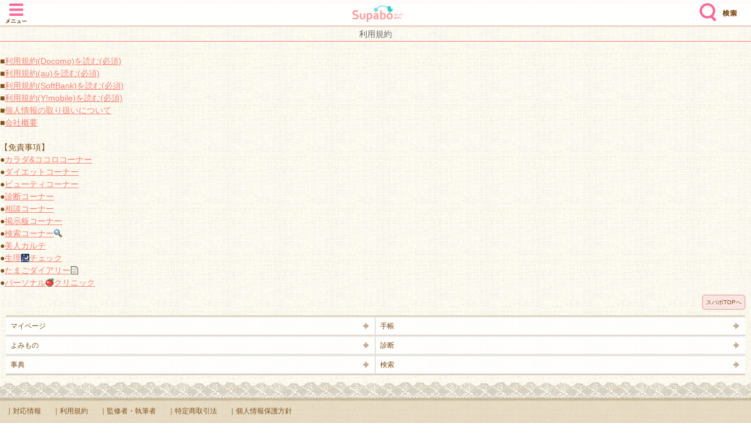

--- FILE ---
content_type: text/html; charset=Shift_JIS
request_url: https://supabo.jp/s/sp2/user/index_agr.asp?sendtime=20221202005204
body_size: 8764
content:
<!DOCTYPE html>
<html lang="ja">
<head>
<meta http-equiv="Cache-Control" content="No-Cache" />
<meta charset="Shift_JIS" />
<meta name="viewport" content="width=device-width, initial-scale=1.0, maximum-scale=1.0, user-scalable=no" />
<link href="/css/default.css" type="text/css" rel="stylesheet" />
<link href="/css/module20180808.css" type="text/css" rel="stylesheet" />
<link href="/css/webCommon20180913.css" type="text/css" rel="stylesheet" />
<link href="/css/mobiscroll.css" type="text/css" rel="stylesheet" />
<script type="text/javascript" src="/js/jquery-1.7.1.min.js"></script>
<script type="text/javascript" src="/js/default.js"></script>
<script type="text/javascript" src="/js/flickgal.js"></script>
<script type="text/javascript" src="/js/webCommon20180913.js"></script>
<script type="text/javascript" src="/js/protectCopy_blankImg.js"></script>
<script type="text/javascript" src="/js/mobiscroll20150430.js" charset="Shift-JIS"></script>
<script type="text/javascript" src="/js/img_text_menu.js"></script>
<script type="text/javascript" src="/js/jquery.flexslider-min.js"></script>
<link href="/css/flexslider.css" type="text/css" rel="stylesheet" />
<script type="text/javascript" src="/js/jquery.cookie.js"></script>
<link href="/css/other20170919.css" type="text/css" rel="stylesheet" />
<meta name="description" content="スーパーボディをご利用いただく前にお読みいただきたい、利用規約をご案内。お客様がご契約中の各通信会社（ドコモ、au、ソフトバンクなど）の利用規約をご確認ください。" />
<meta name="keywords" content="女性の体相談,ダイエット 相談,うつ　相談,生理サイト,美容サイト,スーパーボディ,ダイエットツール,生理手帳,更年期　相談,Superbody" />
<link rel="canonical" href="https://supabo.jp/s/sp2/user/index_agr.asp" />

<title>利用規約TOP｜スーパーボディ</title>
<script type="text/javascript"> 
<!--
function formSubmit(fm) {
fm.form.submit();
}
//-->
</script> 
<!--Google Tag Manager -->
<script async src="https://www.googletagmanager.com/gtag/js?id=G-392MKCPV9J"></script> 
<script> 
  window.dataLayer = window.dataLayer || []; 
  function gtag(){dataLayer.push(arguments);} 
  gtag('js', new Date()); 
  gtag('config', 'G-392MKCPV9J'); 
</script> 
<!-- End Google Tag Manager -->
</head>
<body>
<script type="text/javascript">
  imobile_adv_sid = "5731";
  imobile_adv_cq = "detail=2";
</script>
<script type="text/javascript" src="https://spcnv.i-mobile.co.jp/script/adv.js"></script>

<noscript>
JavaScriptが無効に設定されています。<br />
サイトの機能がご利用になれませんので、設定を有効にしてください。<br />
</noscript>
<div id="wrapper" class="hasFixedHeader" style="display:none;" >
<script type="text/javascript"> 
document.getElementById("wrapper").style.display = "block";</script> 
<div id="fullmenu">
<div class="fullmenu-header"><a href="#" class="btn-cancel">×</a></div>
<ul id="menu">
<li><a href="/s/sp2/myc/mypage.asp?sendtime=20251105094814">マイページ</a></li>
<li><a href="/s/sp2/ind/default.asp?ind_no=0207&ctg_id=0002&sendtime=20251105094814">手帳</a></li>
<li><a href="/s/sp2/ind/default.asp?ind_no=0208&ctg_id=0009&sendtime=20251105094814">診断</a></li>
<li><a href="/s/sp2/ind/default.asp?ind_no=0378&ctg_id=0019&sendtime=20251105094814">よみもの</a></li>
<li><a href="/s/sp2/ss/default_dic.asp?sendtime=20251105094814">事典</a></li>
<li><a href="/s/sp2/ss/default.asp?sendtime=20251105094814">検索</a></li>
<li><a href="/s/sp2/index.asp?sendtime=20251105094814">スパボTOP</a></li>
</ul>
</div>
<div id="header">
<div class="table">
<div class="row">
<div class="menu"><a href="javascript:openFullMenu('menu');">メニュー</a></div>
<div class="genre" style="visibility:hidden;"><a href="javascript:openFullMenu('genre');">ジャンル</a></div>
<h1><a href="/s/sp2/index.asp?sendtime=20251105094814">Supabo - スーパーボディ</a></h1>
<div class="search"><a href="/s/sp2/ss/default.asp?sendtime=20251105094814">検索</a></div>
</div>
</div>
</div>
<div id="dialog">
<div class="frame">
<div id="title"></div>
<div id="message"></div>
<div class="buttons"><a href="#" class="btn-cancel">閉じる</a></div>
</div>
</div>

			<div class="alC">
				<font  color="#666666" >利用規約</font>
			</div>
<hr style="color:#5f9ea0;background-color:#ff7f7f;height:1px;border:0px solid #ccc;margin:0.1em 0;" size="1" />
	<br />

	
	<div align="left" style="text-align:left">
		■<a href="detail_agr.asp?agrid=0001&ctg_id=0050&sendtime=20251105094814"  style="color:#fa8072;"  ><font  color="#fa8072" >利用規約(Docomo)を読む(必須)</font></a><br />■<a href="detail_agr.asp?agrid=0006&ctg_id=0050&sendtime=20251105094814"  style="color:#fa8072;"  ><font  color="#fa8072" >利用規約(au)を読む(必須)</font></a><br />■<a href="detail_agr.asp?agrid=0007&ctg_id=0050&sendtime=20251105094814"  style="color:#fa8072;"  ><font  color="#fa8072" >利用規約(SoftBank)を読む(必須)</font></a><br />■<a href="detail_agr.asp?agrid=0008&ctg_id=0050&sendtime=20251105094814"  style="color:#fa8072;"  ><font  color="#fa8072" >利用規約(Y!mobile)を読む(必須)</font></a><br />■<a href="detail_agr.asp?agrid=0002&ctg_id=0050&sendtime=20251105094814"  style="color:#fa8072;"  ><font  color="#fa8072" >個人情報の取り扱いについて</font></a><br />■<a href="detail_agr.asp?agrid=0003&ctg_id=0050&sendtime=20251105094814"  style="color:#fa8072;"  ><font  color="#fa8072" >会社概要</font></a><br /><br />【免責事項】<br />●<a href="detail_agr.asp?agrid=0005&Page=1&ctg_id=0050&sendtime=20251105094814"  style="color:#fa8072;"  ><font  color="#fa8072" >カラダ&ココロコーナー</font></a><br />●<a href="detail_agr.asp?agrid=0005&Page=2&ctg_id=0050&sendtime=20251105094814"  style="color:#fa8072;"  ><font  color="#fa8072" >ダイエットコーナー</font></a><br />●<a href="detail_agr.asp?agrid=0005&Page=3&ctg_id=0050&sendtime=20251105094814"  style="color:#fa8072;"  ><font  color="#fa8072" >ビューティコーナー</font></a><br />●<a href="detail_agr.asp?agrid=0005&Page=24&ctg_id=0050&sendtime=20251105094814"  style="color:#fa8072;"  ><font  color="#fa8072" >診断コーナー</font></a><br />●<a href="detail_agr.asp?agrid=0005&Page=4&ctg_id=0050&sendtime=20251105094814"  style="color:#fa8072;"  ><font  color="#fa8072" >相談コーナー</font></a><br />●<a href="detail_agr.asp?agrid=0005&Page=5&ctg_id=0050&sendtime=20251105094814"  style="color:#fa8072;"  ><font  color="#fa8072" >掲示板コーナー</font></a><br />●<a href="detail_agr.asp?agrid=0005&Page=6&ctg_id=0050&sendtime=20251105094814"  style="color:#fa8072;"  ><font  color="#fa8072" >検索コーナー<img src="/images/common/emoji_128.png" class="emoji" /></font></a><br />●<a href="detail_agr.asp?agrid=0005&Page=7&ctg_id=0050&sendtime=20251105094814"  style="color:#fa8072;"  ><font  color="#fa8072" >美人カルテ</font></a><br />●<a href="detail_agr.asp?agrid=0005&Page=8&ctg_id=0050&sendtime=20251105094814"  style="color:#fa8072;"  ><font  color="#fa8072" >生理<img src="/images/common/emoji_109.png" class="emoji" />チェック</font></a><br />●<a href="detail_agr.asp?agrid=0005&Page=9&ctg_id=0050&sendtime=20251105094814"  style="color:#fa8072;"  ><font  color="#fa8072" >たまごダイアリー<img src="/images/common/emoji_075.png" class="emoji" /></font></a><br />●<a href="detail_agr.asp?agrid=0005&Page=10&ctg_id=0050&sendtime=20251105094814"  style="color:#fa8072;"  ><font  color="#fa8072" >パーソナル<img src="/images/common/emoji_233.png" class="emoji" />クリニック</font></a><br />
	</div>


<footer>
  <div class="inner">
    <p class="tellFriend alR mb10 mt10"><a href="/s/sp2/index.asp">スパボTOPへ</a></p>
    <ul class="list mb10">
      <li><a href="/s/sp2/myc/mypage.asp?sendtime=20251105094814">マイページ</a></li>
      <li><a href="/s/sp2/myc/default.asp?sendtime=20251105094814">手帳</a></li>
      <li><a href="/s/sp2/clm/default.asp?sendtime=20251105094814">よみもの</a></li>
      <li><a href="/s/sp2/dr/default.asp?sendtime=20251105094814">診断</a></li>
      <li><a href="/s/sp2/ss/default_dic.asp?sendtime=20251105094814">事典</a></li>
      <li><a href="/s/sp2/ss/default.asp?sendtime=20251105094814">検索</a></li>
    </ul>
  </div>
  <nav>
    <ul>
      <li><a href="/s/sp2/device/deviceTop.asp?sendtime=20251105094814">｜対応情報</a></li>
      <li><a href="/s/sp2/user/index_agr.asp?sendtime=20251105094814">｜利用規約</a></li>
      <li><a href="/s/sp2/writer/index.asp?sendtime=20251105094814">｜監修者・執筆者</a></li>
      <li><a href="/s/sp2/user/detail_agr.asp?agrid=0004&ctg_id=0050&sendtime=20251105094814">｜特定商取引法</a></li>
      <li><a href="/s/sp2/user/detail_agr.asp?agrid=0002&ctg_id=0050&sendtime=20251105094814">｜個人情報保護方針</a></li>
    </ul>
  </nav>
  <p class="copy">&copy; mediaseek</p>
</footer>
</div>
</body>
</html>


--- FILE ---
content_type: text/css
request_url: https://supabo.jp/css/default.css
body_size: 1878
content:
@charset "SJIS";
/* ===================================================================
CSS information

 style info :default

 *since: 2012-01-19
=================================================================== */


/* ------------------------------------------------
	reset
------------------------------------------------ */
html,body,div,span,object,iframe,h1,h2,h3,h4,h5,h6,p,blockquote,pre,abbr,address,cite,code,del,dfn,em,img,ins,kbd,q,samp,small,strong,sub,sup,var,b,i,dl,dt,dd,ol,ul,li,fieldset,form,label,legend,table,caption,tbody,tfoot,thead,tr,th,td,article,aside,canvas,details,figcaption,figure, footer,header,hgroup,menu,nav,section,summary,time,mark,audio,video {
	margin: 0;
	padding: 0;
	border: 0;
	outline: 0;
	font-style: normal;
	font-family: 'ヒラギノ角ゴ Pro W3', 'Hiragino Kaku Gothic Pro', 'メイリオ', Meiryo, 'ＭＳ Ｐゴシック', 'MS PGothic', sans-serif;
	vertical-align: bottom;
	background: transparent;
	-webkit-text-size-adjust: none;
}
article,aside,details,figcaption,figure,footer,header,hgroup,menu,nav,section { 
	display: block;
}
body {
	font-size: 14px;
	line-height: 1.5;
	background: url(img/bg_body.gif) repeat 0 0;
}
@media only screen and  (-webkit-device-pixel-ratio: 2) {
	body {
		background: url(img/bg_body_x2.gif) repeat 0 0;
		-webkit-background-size: 88px 88px;
	}
}
ul, ol {
	list-style-type: none;
}
table {
	border: none;
	border-collapse: collapse;
	border-spacing: 0;
}
th, caption {
	text-align: left;
}
a {
	text-decoration: underline;
}
a:focus {
	outline: none;
}
a img {
	vertical-align: top;
	text-decoration: none;
}


/* ------------------------------------------------
	fontColor
------------------------------------------------ */
body { color: #804F1B; }
a:link { color: #804F1B; }
a:visited { color: #804F1B; }
a:hover { color: #804F1B; }

--- FILE ---
content_type: text/css
request_url: https://supabo.jp/css/module20180808.css
body_size: 54802
content:
@charset "SJIS";
/* ===================================================================
CSS information

 style info :module

 *since: 2012-01-19
=================================================================== */

/* ------------------------------------------------
	wrapper
------------------------------------------------ */
#wrapper {
	padding-top: 4px;
	background: url(img/bg_wrapper.png) repeat-x 0 0;
}
@media only screen and  (-webkit-min-device-pixel-ratio: 2),(min-resolution: 2dppx) {
	#wrapper {
		background: url(img/bg_wrapper_x2.png) repeat-x 0 0;
		-webkit-background-size: 5px 7px;
		   -moz-background-size: 5px 7px;
		    -ms-background-size: 5px 7px;
		     -o-background-size: 5px 7px;
		        background-size: 5px 7px;
	}
}
#wrapper .inner {
	padding: 0 10px;
}


/* ------------------------------------------------
	header
------------------------------------------------ */
header {
	height: 47px;
	width: 100%;
	overflow: hidden;
}
header .inner {
	zoom: 1;
}
header .inner:after {
	content: ".";
	display: block;
	height: 0;
	clear: both;
	visibility: hidden;
	font-size: 0.1em;
	line-height: 0;
}

/* ロゴ
------------------------------------------------ */
header h1 a {
	background: url(img/img_logo02.png) no-repeat 0 0;
	width: 108px;
	height: 0;
	overflow: hidden;
	padding: 24px 0 0 0;
	float: left;
	margin: 12px 0 0 -3px;
	position: static;
}
@media only screen and  (-webkit-min-device-pixel-ratio: 2),(min-resolution: 2dppx) {
	header h1 a {
		background: url(img/img_logo02_x2.png) no-repeat 0 0;
		-webkit-background-size: 108px 24px;
		   -moz-background-size: 108px 24px;
		    -ms-background-size: 108px 24px;
		     -o-background-size: 108px 24px;
		        background-size: 108px 24px;
	}
}

/* グローバル
------------------------------------------------ */
header #gnv {
	position: absolute;
	right: 10px;
	top: 4px;
	z-index: 100;
}
header #gnv ul.btn {
	zoom: 1;
}
header #gnv ul.btn:after {
	content: ".";
	display: block;
	height: 0;
	clear: both;
	visibility: hidden;
	font-size: 0.1em;
	line-height: 0;
}
header #gnv ul.btn li {
	float: left;
	margin: 0 0 0 5px;
}
header #gnv ul.btn li a {
	width: 89px;
	height: 42px;
	line-height: 35px;
	display: block;
	text-align: right;
	text-decoration: none;
	font-weight: bold;
	font-size: 12px;
	padding: 0 3px 0 0;
	overflow: hidden;
}
header #gnv ul.btn li.menu a {
	background: url(img/nav_h_menu.png) no-repeat 0 0;
	-webkit-background-size: 92px 84px;
	   -moz-background-size: 92px 84px;
	    -ms-background-size: 92px 84px;
	     -o-background-size: 92px 84px;
	        background-size: 92px 84px;
}
header #gnv ul.btn li.genre a {
	background: url(img/nav_h_genre.png) no-repeat 0 0;
	-webkit-background-size: 92px 84px;
	   -moz-background-size: 92px 84px;
	    -ms-background-size: 92px 84px;
	     -o-background-size: 92px 84px;
	        background-size: 92px 84px;
}
header #gnv ul.btn li a.open {
	background-position: 0 -42px !important;
}
@media only screen and  (-webkit-min-device-pixel-ratio: 2),(min-resolution: 2dppx) {
	header #gnv ul.btn li.menu a {
		background: url(img/nav_h_menu_x2.png) no-repeat 0 0;
		-webkit-background-size: 92px 84px;
		   -moz-background-size: 92px 84px;
		    -ms-background-size: 92px 84px;
		     -o-background-size: 92px 84px;
		        background-size: 92px 84px;
	}
	header #gnv ul.btn li.genre a {
		background: url(img/nav_h_genre_x2.png) no-repeat 0 0;
		-webkit-background-size: 92px 84px;
		   -moz-background-size: 92px 84px;
		    -ms-background-size: 92px 84px;
		     -o-background-size: 92px 84px;
		        background-size: 92px 84px;
	}
}

/* グローバル開閉コンテンツ
------------------------------------------------ */
header #gnv #menuCon,
header #gnv #genreCon {
	display: none;
	position: absolute;
	width: 189px;
	right: 0;
	background: url(img/bg_gnv_con.gif) repeat-x 0 0 #FAD7C5;
	top: 0;
}
@media only screen and  (-webkit-min-device-pixel-ratio: 2),(min-resolution: 2dppx) {
	header #gnv #menuCon,
	header #gnv #genreCon {
		background: url(img/bg_gnv_con_x2.gif) repeat-x 0 0 #FAD7C5;
		-webkit-background-size: 5px 5px;
		   -moz-background-size: 5px 5px;
		    -ms-background-size: 5px 5px;
		     -o-background-size: 5px 5px;
		        background-size: 5px 5px;
	}
}
header #gnv #menuCon {
	-webkit-border-bottom-right-radius: 5px;
	   -moz-border-bottom-right-radius: 5px;
	    -ms-border-bottom-right-radius: 5px;
	     -o-border-bottom-right-radius: 5px;
	        border-bottom-right-radius: 5px;
}
header #gnv #genreCon {
	-webkit-border-bottom-left-radius: 5px;
	   -moz-border-bottom-left-radius: 5px;
	    -ms-border-bottom-left-radius: 5px;
	     -o-border-bottom-left-radius: 5px;
	        border-bottom-left-radius: 5px;
}
header #gnv #menuCon ul li,
header #gnv #genreCon ul li {
	border-bottom: 1px solid #F7BC9F;
	padding: 0 10px 0 0;
}
header #gnv #menuCon ul li:first-child a,
header #gnv #genreCon ul li:first-child a {
	padding: 15px 10px 8px 10px;
}
header #gnv #menuCon ul li a,
header #gnv #genreCon ul li a {
	text-decoration: none;
	font-size: 12px;
	padding: 8px 10px;
	display: block;
	zoom: 1;
}
header #gnv #menuCon ul li:last-child,
header #gnv #genreCon ul li:last-child {
	border-bottom: none;
}


/* ----------------------------------------------------
	header(201612)
---------------------------------------------------- */
#wrapper.hasFixedHeader {
	padding-top: 48px;  /* #headerの高さに合わせる */
}

/* header全体 */
#header {
	display: block;
	position: fixed;
	top: 0;
	width: 100%;
	background-color: rgba(255, 255, 255, 0.9);
	padding-top: 2px;
	z-index: 100;
}
#header:after {
	content: '';
	display: block;
	height: 3px;
	background: url(img/bg_wrapper_x2.png) repeat-x 0 0;
	-webkit-background-size: 100% 3px;
	   -moz-background-size: 100% 3px;
	    -ms-background-size: 100% 3px;
	     -o-background-size: 100% 3px;
	        background-size: 100% 3px;
}

/* table */
#header > .table {
	display: table;
	width: 100%;
}
#header > .table > .row {
	display: table-row;
}
#header > .table > .row > * {
	display: table-cell;
	vertical-align: middle;
	overflow: hidden;
	color: transparent;
}
#header > .table > .row > * a {
	color: transparent;
}

/* カラム幅(残りはロゴ) */
#header .menu,
#header .genre,
#header .free, 
#header .popupGallery, .supabotoha {
	width: 56px;
}
#header .search {
	width: 112px;
}
#header h1 {
	padding-left: 8px;
}

/* サイトロゴ
------------------------------------------------ */
#header h1 > a {
	display: block;
	width: 88px;
	height: 32px;
	background: url(img/supabo_logo2.png) no-repeat right center;
	-webkit-background-size: contain;
	   -moz-background-size: contain;
	    -ms-background-size: contain;
	     -o-background-size: contain;
	        background-size: contain;
	margin: 0 auto;
}
@media only screen and  (-webkit-min-device-pixel-ratio: 3),(min-resolution: 3dppx) {
	#header h1 > a {
		background: url(img/supabo_logo2_x3.png) no-repeat right center;
		-webkit-background-size: contain;
		   -moz-background-size: contain;
		    -ms-background-size: contain;
		     -o-background-size: contain;
		        background-size: contain;
	}
}

/* サイトロゴ左
------------------------------------------------ */
/* メニュー */
#header .menu > a {
	display: block;
	height: 40px;
	background: url(img/header_menu.png) no-repeat 0 bottom;
	-webkit-background-size: contain;
	   -moz-background-size: contain;
	    -ms-background-size: contain;
	     -o-background-size: contain;
	        background-size: contain;
}
@media only screen and  (-webkit-min-device-pixel-ratio: 3),(min-resolution: 3dppx) {
	#header .menu > a {
		background: url(img/header_menu_x3.png) no-repeat 0 bottom;
		-webkit-background-size: contain;
		   -moz-background-size: contain;
		    -ms-background-size: contain;
		     -o-background-size: contain;
		        background-size: contain;
	}
}

/* ジャンル */
#header .genre > a {
	display: block;
	height: 40px;
	background: url(img/header_genre.png) no-repeat 0 bottom;
	-webkit-background-size: contain;
	   -moz-background-size: contain;
	    -ms-background-size: contain;
	     -o-background-size: contain;
	        background-size: contain;
}
@media only screen and  (-webkit-min-device-pixel-ratio: 3),(min-resolution: 3dppx) {
	#header .genre > a {
		background: url(img/header_genre_x3.png) no-repeat 0 bottom;
		-webkit-background-size: contain;
		   -moz-background-size: contain;
		    -ms-background-size: contain;
		     -o-background-size: contain;
		        background-size: contain;
	}
}

/* 無料コーナー */
#header .free > a {
	display: block;
	height: 40px;
	background: url(img/header_free.png) no-repeat 0 bottom;
	-webkit-background-size: contain;
	   -moz-background-size: contain;
	    -ms-background-size: contain;
	     -o-background-size: contain;
	        background-size: contain;
}
@media only screen and  (-webkit-min-device-pixel-ratio: 3),(min-resolution: 3dppx) {
	#header .free > a {
		background: url(img/header_free_x3.png) no-repeat 0 bottom;
		-webkit-background-size: contain;
		   -moz-background-size: contain;
		    -ms-background-size: contain;
		     -o-background-size: contain;
		        background-size: contain;
	}
}

/* Supaboとは？ */
#header .supabotoha > a {
	display: block;
	height: 40px;
	background: url(img/header_supabotoha.png) no-repeat 0 bottom;
	-webkit-background-size: contain;
	   -moz-background-size: contain;
	    -ms-background-size: contain;
	     -o-background-size: contain;
	        background-size: contain;
}
@media only screen and  (-webkit-min-device-pixel-ratio: 3),(min-resolution: 3dppx) {
	#header .supabotoha > a {
		background: url(img/header_supabotoha.png) no-repeat 0 bottom;
		-webkit-background-size: contain;
		   -moz-background-size: contain;
		    -ms-background-size: contain;
		     -o-background-size: contain;
		        background-size: contain;
	}
}

/* サイトロゴ右
------------------------------------------------ */
/* 検索 */
#header .search > a {
	display: block;
	width: 72px;
	height: 40px;
	background: url(img/header_search.png) no-repeat 0 bottom;
	-webkit-background-size: contain;
	   -moz-background-size: contain;
	    -ms-background-size: contain;
	     -o-background-size: contain;
	        background-size: contain;
	margin: 0 auto;
}
@media only screen and  (-webkit-min-device-pixel-ratio: 3),(min-resolution: 3dppx) {
	#header .search > a {
		background: url(img/header_search_x3.png) no-repeat 0 bottom;
		-webkit-background-size: contain;
		   -moz-background-size: contain;
		    -ms-background-size: contain;
		     -o-background-size: contain;
		        background-size: contain;
	}
}


/* ------------------------------------------------
	全画面メニュー
------------------------------------------------ */
#wrapper.openFullmenu {
	height: 0;
	overflow: hidden;
	-webkit-box-sizing: border-box;
	   -moz-box-sizing: border-box;
	    -ms-box-sizing: border-box;
	     -o-box-sizing: border-box;
	        box-sizing: border-box;
}

#fullmenu {
	display: none;
	position: absolute;
	width: 100%;
	height: 100%;
	top: 0;
	left: 0;
	color: #804f1b;
	background-color: rgba(250,230,225,0.9);
	z-index: 101;   /* #headerの上 */
}

#fullmenu ul {
	width: 80%;
	margin: 0 auto;
}
#fullmenu ul > li {
	display: block;
	text-align: center;
	font-size: 20px;
	margin-bottom: 10px;
}
#fullmenu ul > li:after {
	content: '';
	display: block;
	height: 6px;
	background: url(img/bg_line05_x2.png) repeat-x 0 0;
	-webkit-background-size: 294px 6px;
	   -moz-background-size: 294px 6px;
	    -ms-background-size: 294px 6px;
	     -o-background-size: 294px 6px;
	        background-size: 294px 6px;
}

#fullmenu ul > li a {
	display: block;
	text-decoration: none;
}

#fullmenu .fullmenu-header {
	text-align: right;
	margin: 10px 15px;
}

/* ×ボタン */
#fullmenu a.btn-cancel {
	display: inline-block;
	width: 24px;
	height: 24px;
	color: transparent;
	background: url(img/icn_cancel.png) no-repeat 0 0;
	-webkit-background-size: contain;
	   -moz-background-size: contain;
	    -ms-background-size: contain;
	     -o-background-size: contain;
	        background-size: contain;
	-webkit-animation: btn-cancel-open 0.5s linear;
	   -moz-animation: btn-cancel-open 0.5s linear;
	    -ms-animation: btn-cancel-open 0.5s linear;
	     -o-animation: btn-cancel-open 0.5s linear;
	        animation: btn-cancel-open 0.5s linear;
}

/* ×ボタン 開閉アニメーション */
#fullmenu a.btn-cancel.anime-close {
	-webkit-animation: btn-cancel-close 0.5s linear;
	   -moz-animation: btn-cancel-close 0.5s linear;
	    -ms-animation: btn-cancel-close 0.5s linear;
	     -o-animation: btn-cancel-close 0.5s linear;
	        animation: btn-cancel-close 0.5s linear;
}

@-webkit-keyframes btn-cancel-open {
	   0% { -webkit-transform: rotate(90deg) scale(0.5); }
	99.9% { -webkit-transform: rotate(0deg)  scale(1.0); }
}
@-moz-keyframes btn-cancel-open {
	   0% { -moz-transform: rotate(90deg) scale(0.5); }
	99.9% { -moz-transform: rotate(0deg)  scale(1.0); }
}
@-ms-keyframes btn-cancel-open {
	   0% { -ms-transform: rotate(90deg) scale(0.5); }
	99.9% { -ms-transform: rotate(0deg)  scale(1.0); }
}
@-o-keyframes btn-cancel-open {
	   0% { -o-transform: rotate(90deg) scale(0.5); }
	99.9% { -o-transform: rotate(0deg)  scale(1.0); }
}
@keyframes btn-cancel-open { 
	   0% { transform: rotate(90deg) scale(0.5); }
	99.9% { transform: rotate(0deg)  scale(1.0); } 
}

@-webkit-keyframes btn-cancel-close {
	   0% { -webkit-transform: rotate(0deg); }
	99.9% { -webkit-transform: rotate(90deg) scale(0.5); }
}
@-moz-keyframes btn-cancel-close {
	   0% { -moz-transform: rotate(0deg)  scale(1.0); }
	99.9% { -moz-transform: rotate(90deg) scale(0.5); }
}
@-ms-keyframes btn-cancel-close {
	   0% { -ms-transform: rotate(0deg)  scale(1.0); }
	99.9% { -ms-transform: rotate(90deg) scale(0.5); }
}
@-o-keyframes btn-cancel-close {
	   0% { -o-transform: rotate(0deg)  scale(1.0); }
	99.9% { -o-transform: rotate(90deg) scale(0.5); }
}
@keyframes btn-cancel-close { 
	   0% { transform: rotate(0deg)  scale(1.0); }
	99.9% { transform: rotate(90deg) scale(0.5); } 
}


/* ----------------------------------------------------
	pick
---------------------------------------------------- */
#pick h1 {
	background: url(img/h_pick_index.png) no-repeat 0 0;
	-webkit-background-size: 57px 26px;
	   -moz-background-size: 57px 26px;
	    -ms-background-size: 57px 26px;
	     -o-background-size: 57px 26px;
	        background-size: 57px 26px;
	padding: 26px 0 0 0;
	height: 0;
	width: 57px;
	overflow: hidden;
}
@media only screen and  (-webkit-min-device-pixel-ratio: 2),(min-resolution: 2dppx) {
	#pick h1 {
		background: url(img/h_pick_index_x2.png) no-repeat 0 0;
		-webkit-background-size: 57px 26px;
		   -moz-background-size: 57px 26px;
		    -ms-background-size: 57px 26px;
		     -o-background-size: 57px 26px;
		        background-size: 57px 26px;
	}
}
#pick .carousel {
	position: relative;
	width: 100%;
	zoom: 1;
}
#pick .carousel:after {
	content: ".";
	display: block;
	height: 0;
	clear: both;
	visibility: hidden;
	font-size: 0.1em;
	line-height: 0;
}

/* carousel設定
---------------------------------------------------- */
#pick .container {
	background: rgba(219, 216, 192, 0.4);
	padding: 5px 0;
}
#pick .carousel .item a {
	display: block;
	width: 217px;
	height: 93px;
}
#pick .carousel .moving {
	-webkit-transition: all .5s ease-out;
	   -moz-transition: all .5s ease-out;
	    -ms-transition: all .5s ease-out;
	     -o-transition: all .5s ease-out;
	        transition: all .5s ease-out;
}

/* ページャー
---------------------------------------------------- */
#pick .carousel ul.nav {
	float: right;
}
#pick .carousel ul.nav li {
	float: left;
	margin: 6px 0 0 12px;
}
#pick .carousel ul.nav li a {
	display: block;
	width: 12px;
	height: 12px;
	background: rgba(176, 147, 121, 0.5);
	text-decoration: none;
	-webkit-border-radius: 3px;
	   -moz-border-radius: 3px;
	    -ms-border-radius: 3px;
	     -o-border-radius: 3px;
	        border-radius: 3px;
	text-indent: 9999px;
}

/* カレント */
#pick .carousel ul.nav li.selected a {
	background: rgba(219, 15, 23, 0.5);
}

/* 左右ボタン
---------------------------------------------------- */
#pick .arrows {
	top: 0;
}
#pick .arrows span {
	width: 20px;
	padding: 13px 0 0 0;
	overflow: hidden;
	height: 0;
	display: block;
	position: absolute;
	top: 43px;
}
#pick .arrows span.next {
	background: url(img/icn_arrow03.png) no-repeat 0 0;
	right: 0;
}
#pick .arrows span.prev {
	background: url(img/icn_arrow06.png) no-repeat right 0;
	left: 0;
}

/* off */
#pick .arrows span.next.off {
	background: url(img/icn_arrow05.png) no-repeat 0 0;
}
#pick .arrows span.prev.off {
	background: url(img/icn_arrow07.png) no-repeat right 0;
}

@media only screen and  (-webkit-min-device-pixel-ratio: 2),(min-resolution: 2dppx) {
	#pick .arrows span.next {
		background: url(img/icn_arrow03_x2.png) no-repeat 0 0;
		-webkit-background-size: 20px 12px;
		   -moz-background-size: 20px 12px;
		    -ms-background-size: 20px 12px;
		     -o-background-size: 20px 12px;
		        background-size: 20px 12px;
	}
	#pick .arrows span.next.off {
		background: url(img/icn_arrow05_x2.png) no-repeat 0 0;
		-webkit-background-size: 20px 12px;
		   -moz-background-size: 20px 12px;
		    -ms-background-size: 20px 12px;
		     -o-background-size: 20px 12px;
		        background-size: 20px 12px;
	}
	#pick .arrows span.prev {
		background: url(img/icn_arrow06_x2.png) no-repeat 0 0;
		-webkit-background-size: 20px 12px;
		   -moz-background-size: 20px 12px;
		    -ms-background-size: 20px 12px;
		     -o-background-size: 20px 12px;
		        background-size: 20px 12px;
	}
	#pick .arrows span.prev.off {
		background: url(img/icn_arrow07_x2.png) no-repeat 0 0;
		-webkit-background-size: 20px 12px;
		   -moz-background-size: 20px 12px;
		    -ms-background-size: 20px 12px;
		     -o-background-size: 20px 12px;
		        background-size: 20px 12px;
	}
}


/* ----------------------------------------------------
	present
---------------------------------------------------- */
#present h1 {
	font-family:Monotype Corsiva;
	font-size:16px;
	font-style: italic;
/*
	background: url(img/h_present_index.png) no-repeat 0 0;
	-webkit-background-size: 63px 23px;
	padding: 23px 0 0 0;
	height: 0;
	width: 63px;
	overflow: hidden;
	margin: 0 0 -5px 0;
	position: relative;
*/
}
@media only screen and  (-webkit-min-device-pixel-ratio: 2),(min-resolution: 2dppx) {
	#present h1 {
		font-family:Monotype Corsiva;
		font-size:16px;
		font-style: italic;
	/* background: url(img/h_present_index_x2.png) no-repeat 0 0;
		-webkit-background-size: 63px 23px; */
	}
}
#present .photoSet {
	/* background: #FFF; */
	padding: 5px 0 5px 5px;
}
#present .photoSet a {
	display: block;
	text-decoration: none;
	zoom: 1;
}
#present .photoSet a:after {
	content: ".";
	display: block;
	height: 0;
	clear: both;
	visibility: hidden;
	font-size: 0.1em;
	line-height: 0;
}
#present .photo {
	float: left;
}
#present .info {
	overflow: hidden;
	zoom: 1;
	padding: 0 0 0 5px;
}
#present h2 {
	font-weight: normal;
	font-size: 14px;
	line-height: 1.1;
	margin: 5px 0 13px 0;
	/* background: url(img/icn_arrow03.png) no-repeat right center; */
}
@media only screen and  (-webkit-min-device-pixel-ratio: 2),(min-resolution: 2dppx) {
	#present h2 {
		background: url(img/icn_arrow03_x2.png) no-repeat right center;
		-webkit-background-size: 20px 12px;
		   -moz-background-size: 20px 12px;
		    -ms-background-size: 20px 12px;
		     -o-background-size: 20px 12px;
		        background-size: 20px 12px;
	}
}
#present p {
	text-decoration: underline;
	font-size: 12px;
	padding: 0 8px 0 0;
}
#present hr.line09 {
	background-color: #FFF;
}


/* ------------------------------------------------
	footer
------------------------------------------------ */

footer {
	width: 100%;
	overflow: hidden;
}

/* トップへ
------------------------------------------------ */
footer .pageTop,
footer .spTop {
	font-size: 10px;
}
footer .pageTop a,
footer .spTop a {
	padding: 5px 0;
	display: inline-block;
}

/* 友達に教える
------------------------------------------------ */
footer .tellFriend {
	font-size: 10px;
}
footer .tellFriend a {
	border: 1px solid #F2A2A2;
	display: inline-block;
	background: #F9E6E2;
	text-decoration: none;
	padding: 4px 5px;
	-webkit-border-radius: 5px;
	   -moz-border-radius: 5px;
	    -ms-border-radius: 5px;
	     -o-border-radius: 5px;
	        border-radius: 5px;
	-webkit-box-shadow: 0 0 2px #BBBAB0;
	   -moz-box-shadow: 0 0 2px #BBBAB0;
	    -ms-box-shadow: 0 0 2px #BBBAB0;
	     -o-box-shadow: 0 0 2px #BBBAB0;
	        box-shadow: 0 0 2px #BBBAB0;
}

/* ほかのコーナーを見る
------------------------------------------------ */
footer .otherCorner {
	-webkit-border-radius: 5px;
	   -moz-border-radius: 5px;
	    -ms-border-radius: 5px;
	     -o-border-radius: 5px;
	        border-radius: 5px;
	border: 2px solid #D9CABB;
	background: url(img/icn_arrow02.gif) no-repeat right center,
				rgba(255, 255, 255, 0.8);
	text-align: center;
	position: relative;
	padding: 7px 0 6px 0;
	font-size: 12px;
}
footer .otherCorner select {
	-webkit-appearance: none;
	   -moz-appearance: none;
	    -ms-appearance: none;
	     -o-appearance: none;
	        appearance: none;
	opacity: 0;
	border: none;
	width: 100%;
	text-indent: 9999px;
	position: absolute;
	left: 0;
	top: 0;
	padding: 6px 0;
	background: none;
}
@media only screen and  (-webkit-min-device-pixel-ratio: 2),(min-resolution: 2dppx) {
	footer .otherCorner {
		background: url(img/icn_arrow02_x2.gif) no-repeat right center,
					rgba(255, 255, 255, 0.8);
		-webkit-background-size: 21px 10px, 100% 100%;
		   -moz-background-size: 21px 10px, 100% 100%;
		    -ms-background-size: 21px 10px, 100% 100%;
		     -o-background-size: 21px 10px, 100% 100%;
		        background-size: 21px 10px, 100% 100%;
	}
}

/* リスト
------------------------------------------------ */
footer ul.list {
	border-top: 2px solid #D9CABB;
	border-bottom: 1px solid #D9CABB;
	font-size: 12px;
	background: rgba(255, 255, 255, 0.8);
}
footer ul.list {
	zoom: 1;
}
footer ul.list:after {
	content: ".";
	display: block;
	height: 0;
	clear: both;
	visibility: hidden;
	font-size: 0.1em;
	line-height: 0;
}
footer ul.list li {
	float: left;
	width: 50%;
	border-bottom: 1px solid #D9CABB;
}
footer ul.list li a {
	display: block;
	text-decoration: none;
	padding: 5px 0 5px 8px;
	border-top: 2px solid #F0EFED;
	border-bottom: 2px solid #F0EFED;
	background: url(img/icn_arrow03.png) no-repeat right center;
}
@media only screen and  (-webkit-min-device-pixel-ratio: 2),(min-resolution: 2dppx) {
	footer ul.list li a {
		background: url(img/icn_arrow03_x2.png) no-repeat right center;
		-webkit-background-size: 20px 13px;
		   -moz-background-size: 20px 13px;
		    -ms-background-size: 20px 13px;
		     -o-background-size: 20px 13px;
		        background-size: 20px 13px;
	}
}
/*
footer ul.list li:nth-child(even) a {
	border-right: 1px solid #D9CABB;
}
*/
footer ul.list li:nth-child(odd) a {
	border-right: 1px solid #D9CABB;
}
footer ul.list li.long {
	width: 100%;
	border-bottom: 1px solid #D9CABB;
	text-align:center;
}

/* フッターナビ
------------------------------------------------ */
footer nav {
	background: url(img/bg_lace02.gif) repeat-x left top;
	padding: 30px 0 0 0;
}
@media only screen and  (-webkit-min-device-pixel-ratio: 2),(min-resolution: 2dppx) {
	footer nav {
		background: url(img/bg_lace02_x2.gif) repeat-x left top;
		-webkit-background-size: 162px 34px;
		   -moz-background-size: 162px 34px;
		    -ms-background-size: 162px 34px;
		     -o-background-size: 162px 34px;
		        background-size: 162px 34px;
	}
}
footer nav ul {
	background: rgba(197, 173, 128, 0.4);
	zoom: 1;
	padding: 10px 10px 8px 10px;
}
footer nav ul:after {
	content: ".";
	display: block;
	height: 0;
	clear: both;
	visibility: hidden;
	font-size: 0.1em;
	line-height: 0;
}
footer nav ul li a {
	float: left;
	text-decoration: none;
	padding: 2px 20px 2px 0;
	font-size: 12px;
}
footer nav ul li:last-child a {
	padding: 2px 0;
}

/* コピーライト
------------------------------------------------ */
footer p.copy {
	color: #FFF;
	font-size: 11px;
	background: rgba(158, 114, 59, 0.6);
	border-top: 2px solid #D7C7AF;
	padding: 2px 10px;
}


/* ----------------------------------------------------
	汎用スタイル
---------------------------------------------------- */

/* テキストスタイル
---------------------------------------------------- */

/* 説明文 えんぴつアイコン付10px */
.attEdit {
	font-size: 10px;
	background: url(img/icn_edit01.gif) no-repeat left center;
	padding: 3px 0 3px 15px;
	color: #6A3A0D;
}
@media only screen and  (-webkit-min-device-pixel-ratio: 2),(min-resolution: 2dppx) {
	.attEdit {
		background: url(img/icn_edit01_x2.gif) no-repeat left center;
		-webkit-background-size: 12px 12px;
		   -moz-background-size: 12px 12px;
		    -ms-background-size: 12px 12px;
		     -o-background-size: 12px 12px;
		        background-size: 12px 12px;
	}
}

/* 説明文 えんぴつアイコン（赤）付10px */
.attEdit02 {
	font-size: 10px;
	background: url(img/icn_edit03.gif) no-repeat left center;
	padding: 3px 0 3px 15px;
	color: #6A3A0D;
}
@media only screen and  (-webkit-min-device-pixel-ratio: 2),(min-resolution: 2dppx) {
	.attEdit02 {
		background: url(img/icn_edit03_x2.gif) no-repeat left center;
		-webkit-background-size: 12px 12px;
		   -moz-background-size: 12px 12px;
		    -ms-background-size: 12px 12px;
		     -o-background-size: 12px 12px;
		        background-size: 12px 12px;
	}
}

/* 説明文 size10px */
.att {
	font-size: 10px !important;
}

/* 説明文2 size12px */
.att02 {
	font-size: 12px !important;
}

/* 説明文3 検索結果用 */
.att03 {
	background: #ECE5DE;
	padding: 8px 10px;
	font-size: 12px !important;
	line-height: 1.3;
}
.att03 strong {
	font-weight: normal;
	color: #F38C8B;
}
.att03 span {
	font-size: 10px !important;
}


/* ページャー
---------------------------------------------------- */
.pager {
	display: table;
	width: 100%;
}
.pager ul {
	display: table-cell;
	text-align: center;
	width: 70%;
}
.pager li {
	display: inline-block;
	width: 1.5em;
}
.pager li a,
.pager li span {
	display: inline-block;
	width: 1.5em;
	text-align: center;
	font-size: 12px;
}
.pager li span {
	color: #A18B74;
}
.pager .prev {
	display: inline-block;
	width: 15%;
	text-align: left;
	display: table-cell;
}
.pager .next {
	display: inline-block;
	width: 15%;
	text-align: right;
	display: table-cell;
}
.pager .prev a,
.pager .next a {
	font-size: 12px;
}
.pager .prev a {
	background: url(img/icn_arrow08.png) no-repeat left center;
	padding: 0 0 0 15px;
}
.pager .next a {
	background: url(img/icn_arrow01.png) no-repeat right center;
	padding: 0 15px 0 0;
}
@media only screen and  (-webkit-min-device-pixel-ratio: 2),(min-resolution: 2dppx) {
	.pager .prev a {
		background: url(img/icn_arrow08_x2.png) no-repeat left center;
		-webkit-background-size: 8px 12px;
		   -moz-background-size: 8px 12px;
		    -ms-background-size: 8px 12px;
		     -o-background-size: 8px 12px;
		        background-size: 8px 12px;
	}
	.pager .next a {
		background: url(img/icn_arrow01_x2.png) no-repeat right center;
		-webkit-background-size: 8px 12px;
		   -moz-background-size: 8px 12px;
		    -ms-background-size: 8px 12px;
		     -o-background-size: 8px 12px;
		        background-size: 8px 12px;
	}
}


/* フォーム
---------------------------------------------------- */

/* searchSet01 */
.searchSet01 {
	zoom: 1;
}
.searchSet01:after {
	content: ".";
	display: block;
	height: 0;
	clear: both;
	visibility: hidden;
	font-size: 0.1em;
	line-height: 0;
}
.searchSet01 input[type=text] {
	border: 1px solid #D9CABB;
	-webkit-appearance: none;
	   -moz-appearance: none;
	    -ms-appearance: none;
	     -o-appearance: none;
	        appearance: none;
	-webkit-border-radius: 3px;
	   -moz-border-radius: 3px;
	    -ms-border-radius: 3px;
	     -o-border-radius: 3px;
	        border-radius: 3px;
	-webkit-border-top-right-radius: 0;
	   -moz-border-top-right-radius: 0;
	    -ms-border-top-right-radius: 0;
	     -o-border-top-right-radius: 0;
	        border-top-right-radius: 0;
	-webkit-border-bottom-right-radius: 0;
	   -moz-border-bottom-right-radius: 0;
	    -ms-border-bottom-right-radius: 0;
	     -o-border-bottom-right-radius: 0;
	        border-bottom-right-radius: 0;
	height: 28px;
	line-height: 30px;
	padding: 0;
	text-align: left; /** 文字入力を「中央」から「左寄せ」に変更 **/
	text-indent: 30px; /** 文字入力時「虫眼鏡」画像と文字が被る為インデントを付ける **/
	color: #999;
	float: left;
	width: 70%;
	margin: 0 -4px 0 0;
	font-size: 14px; /** font-size 12px → 14pxに変更 **/
	background: url(img/icn_search.png) no-repeat 5px center #FFF;
}
.searchSet01 input[type=submit] {
	border: 1px solid #D9CABB;
	-webkit-appearance: none;
	   -moz-appearance: none;
	    -ms-appearance: none;
	     -o-appearance: none;
	        appearance: none;
	-webkit-border-radius: 3px;
	   -moz-border-radius: 3px;
	    -ms-border-radius: 3px;
	     -o-border-radius: 3px;
	        border-radius: 3px;
	-webkit-border-top-left-radius: 0;
	   -moz-border-top-left-radius: 0;
	    -ms-border-top-left-radius: 0;
	     -o-border-top-left-radius: 0;
	        border-top-left-radius: 0;
	-webkit-border-bottom-left-radius: 0;
	   -moz-border-bottom-left-radius: 0;
	    -ms-border-bottom-left-radius: 0;
	     -o-border-bottom-left-radius: 0;
	        border-bottom-left-radius: 0;
	height: 30px;
	line-height: 28px;
	display: block;
	padding: 0;
	background: url(img/icn_arrow03.png) no-repeat right center #FAE6E1;
	color: #804F1B;
	float: right;
	width: 30%;
	text-align: center;
	font-size: 14px;
	text-indent: -0.5em;
}
@media only screen and  (-webkit-min-device-pixel-ratio: 2),(min-resolution: 2dppx) {
	.searchSet01 input[type=text] {
		background: url(img/icn_search_x2.png) no-repeat 5px center #FFF;
		-webkit-background-size: 17px 20px;
		   -moz-background-size: 17px 20px;
		    -ms-background-size: 17px 20px;
		     -o-background-size: 17px 20px;
		        background-size: 17px 20px;
	}
	.searchSet01 input[type=submit] {
		background: url(img/icn_arrow03_x2.png) no-repeat right center #FAE6E1;
		-webkit-background-size: 20px 12px;
		   -moz-background-size: 20px 12px;
		    -ms-background-size: 20px 12px;
		     -o-background-size: 20px 12px;
		        background-size: 20px 12px;
	}
}

/* searchSet02 */
.searchSet02 {
	border: 2px solid #D9CABB;
	-webkit-border-radius: 5px;
	   -moz-border-radius: 5px;
	    -ms-border-radius: 5px;
	     -o-border-radius: 5px;
	        border-radius: 5px;
	display: block;
}
.searchSet02 input[type=text] {
	-webkit-appearance: none;
	   -moz-appearance: none;
	    -ms-appearance: none;
	     -o-appearance: none;
	        appearance: none;
	-webkit-border-radius: 6px;
	   -moz-border-radius: 6px;
	    -ms-border-radius: 6px;
	     -o-border-radius: 6px;
	        border-radius: 6px;
	height: 26px;
	line-height: 28px;
	color: #999;
	font-size: 14px; /** font-size 12px → 14pxに変更 **/
	border: none;
	padding: 0;
	text-indent: 0.5em;
	width: 100%;
}

/* searchSet03 */
.searchSet03 {
	border: 2px solid #D9CABB;
	-webkit-border-radius: 6px;
	   -moz-border-radius: 6px;
	    -ms-border-radius: 6px;
	     -o-border-radius: 6px;
	        border-radius: 6px;
	display: block;
	width: 33%;
	float: left;
	margin: 0 10px 0 0;
}
.searchSet03 input[type=text] {
	-webkit-appearance: none;
	   -moz-appearance: none;
	    -ms-appearance: none;
	     -o-appearance: none;
	        appearance: none;
	-webkit-border-radius: 5px;
	   -moz-border-radius: 5px;
	    -ms-border-radius: 5px;
	     -o-border-radius: 5px;
	        border-radius: 5px;
	height: 26px;
	line-height: 28px;
	color: #999;
	font-size: 14px; /** font-size 12px → 14pxに変更 **/
	border: none;
	padding: 0;
	text-indent: 0.5em;
	width: 100%;
}

.searchSet03 input[type=number] {
	-webkit-appearance: none;
	   -moz-appearance: none;
	    -ms-appearance: none;
	     -o-appearance: none;
	        appearance: none;
	-webkit-border-radius: 5px;
	   -moz-border-radius: 5px;
	    -ms-border-radius: 5px;
	     -o-border-radius: 5px;
	        border-radius: 5px;
	height: 26px;
	line-height: 28px;
	color: #999;
	font-size: 14px; /** font-size 12px → 14pxに変更 **/
	border: none;
	padding: 0;
	text-indent: 0.5em;
	width: 100%;
}

.searchSet03 input[type=tel] {
	-webkit-appearance: none;
	   -moz-appearance: none;
	    -ms-appearance: none;
	     -o-appearance: none;
	        appearance: none;
	-webkit-border-radius: 5px;
	   -moz-border-radius: 5px;
	    -ms-border-radius: 5px;
	     -o-border-radius: 5px;
	        border-radius: 5px;
	height: 26px;
	line-height: 28px;
	color: #999;
	font-size: 14px; /** font-size 12px → 14pxに変更 **/
	border: none;
	padding: 0;
	text-indent: 0.5em;
	width: 100%;
}

/* リンクテキスト
---------------------------------------------------- */
.link01 a {
	background: url(img/icn_arrow11.png) no-repeat right center;
	font-size: 10px;
	padding: 0 13px 0 0;
}
@media only screen and  (-webkit-min-device-pixel-ratio: 2),(min-resolution: 2dppx) {
	.link01 a {
		background: url(img/icn_arrow11_x2.png) no-repeat right center;
		-webkit-background-size: 10px 12px;
		   -moz-background-size: 10px 12px;
		    -ms-background-size: 10px 12px;
		     -o-background-size: 10px 12px;
		        background-size: 10px 12px;
	}
}



/* ボタン
---------------------------------------------------- */

/* ボタン1 */
.btn01 {
	display: inline-block;
}
.btn01 a {
	display: block;
	border: 2px solid #D9CABB;
	-webkit-border-radius: 5px;
	   -moz-border-radius: 5px;
	    -ms-border-radius: 5px;
	     -o-border-radius: 5px;
	        border-radius: 5px;
	background: #FCE7E4;
	text-decoration: none;
	line-height: 23px;
	height: 22px;
	padding: 0 7px;
	font-weight: normal;
}
.btn01.small a {
	font-size: 13px;
}

/* ボタン2（セレクト要素） */
.btn02 {
	-webkit-border-radius: 5px;
	   -moz-border-radius: 5px;
	    -ms-border-radius: 5px;
	     -o-border-radius: 5px;
	        border-radius: 5px;
	border: 2px solid #D9CABB;
	background: url(img/icn_arrow09.gif) no-repeat right center #FCE7E4;
	text-align: center;
	position: relative;
	padding: 0 20px 0 7px;
	line-height: 23px;
	height: 22px;
	font-size: 14px;
	display: inline-block;
}
.btn02 select {
	-webkit-appearance: none;
	   -moz-appearance: none;
	    -ms-appearance: none;
	     -o-appearance: none;
	        appearance: none;
	opacity: 0;
	border: none;
	text-indent: 9999px;
	position: absolute;
	left: 0;
	top: 0;
	background: none;
	width: 100%;
	height: 22px;
}
@media only screen and  (-webkit-min-device-pixel-ratio: 2),(min-resolution: 2dppx) {
	.btn02 {
		background: url(img/icn_arrow09_x2.gif) no-repeat right center #FCE7E4;
		-webkit-background-size: 17px 9px;
		   -moz-background-size: 17px 9px;
		    -ms-background-size: 17px 9px;
		     -o-background-size: 17px 9px;
		        background-size: 17px 9px;
	}
}

/* ボタン3（width47%） */
.btn03 {
	display: inline-block;
	width: 47%;
}
.btn03 a {
	display: block;
	border: 2px solid #D9CABB;
	-webkit-border-radius: 5px;
	   -moz-border-radius: 5px;
	    -ms-border-radius: 5px;
	     -o-border-radius: 5px;
	        border-radius: 5px;
	background: #FCE7E4;
	text-decoration: none;
	line-height: 23px;
	height: 22px;
	font-weight: normal;
}

/* ボタンセット１ */
.btnSet01 {
	display: table;
	width: 100%;
}
.btnSet01 li {
	width: 50%;
	display: table-cell;
}
.btnSet01 li:nth-child(2) {
	text-align: right;
}
.btnSet01 li a {
	background: url(img/icn_arrow08.png) no-repeat left center;
	padding: 0 0 0 15px;
}
.btnSet01 li:nth-child(2) a {
	background: url(img/icn_arrow01.png) no-repeat right center;
	padding: 0 15px 0 0;
}
@media only screen and  (-webkit-min-device-pixel-ratio: 2),(min-resolution: 2dppx) {
	.btnSet01 li a {
		background: url(img/icn_arrow08_x2.png) no-repeat left center;
		-webkit-background-size: 8px 12px;
		   -moz-background-size: 8px 12px;
		    -ms-background-size: 8px 12px;
		     -o-background-size: 8px 12px;
		        background-size: 8px 12px;
	}
	.btnSet01 li:nth-child(2) a {
		background: url(img/icn_arrow01_x2.png) no-repeat right center;
		-webkit-background-size: 8px 12px;
		   -moz-background-size: 8px 12px;
		    -ms-background-size: 8px 12px;
		     -o-background-size: 8px 12px;
		        background-size: 8px 12px;
	}
}

/* ボタン4 */
.btn04 {
	text-align: center;
}
.btn04 a {
	display: inline-block;
	padding: 0 10px;
	-webkit-box-shadow: inset 0 0 12px #FBD9C3;
	   -moz-box-shadow: inset 0 0 12px #FBD9C3;
	    -ms-box-shadow: inset 0 0 12px #FBD9C3;
	     -o-box-shadow: inset 0 0 12px #FBD9C3;
	        box-shadow: inset 0 0 12px #FBD9C3;
	-webkit-border-radius: 5px;
	   -moz-border-radius: 5px;
	    -ms-border-radius: 5px;
	     -o-border-radius: 5px;
	        border-radius: 5px;
	border: 1px solid #FBD9C3;
	margin: 0 0 4px 0;
	position: relative;
	z-index: 20;
	background: #FFF;
	text-decoration: none;
	color: #F38C8B;
	font-size: 14px;
	background: url(img/img_h_record.gif) no-repeat 20px center;
	-webkit-background-size: 43px 29px;
	   -moz-background-size: 43px 29px;
	    -ms-background-size: 43px 29px;
	     -o-background-size: 43px 29px;
	        background-size: 43px 29px;
	padding: 10px 20px 10px 70px;
}
@media only screen and  (-webkit-min-device-pixel-ratio: 2),(min-resolution: 2dppx) {
	.btn04 a {
		background: url(img/img_h_record_x2.gif) no-repeat 20px center;	
		-webkit-background-size: 43px 29px;
		   -moz-background-size: 43px 29px;
		    -ms-background-size: 43px 29px;
		     -o-background-size: 43px 29px;
		        background-size: 43px 29px;
	}
}

/* ボタン5 二行表示 */
.btn05 {
	display: inline-block;
}
.btn05 a {
	display: block;
	border: 2px solid #D9CABB;
	-webkit-border-radius: 5px;
	   -moz-border-radius: 5px;
	    -ms-border-radius: 5px;
	     -o-border-radius: 5px;
	        border-radius: 5px;
	background: #FCE7E4;
	text-decoration: none;
	line-height: 18px;
	height: 38px;
	padding: 0 7px;
	font-weight: normal;
}

/* ボタン05　大塚製薬LPで使用 */
.btn06 {
	display: inline-block;
}
.btn06 a {
	display: block;
	border: 2px solid #D9CABB;
	-webkit-border-radius: 5px;
	   -moz-border-radius: 5px;
	    -ms-border-radius: 5px;
	     -o-border-radius: 5px;
	        border-radius: 5px;
	background: #FCE7E4;
	text-decoration: none;
	line-height: 23px;
	padding: 10px;
	font-weight: normal;
	min-width: 100px;
}

.btn06.small a {
	font-size: 13px;
}

/* ボタン7 ボタン1に「>」 */
.btn07 {
	display: inline-block;
}
.btn07 a {
	display: block;
	line-height: 15px;
	text-decoration: none;
	font-weight: normal;
	border: 2px solid #D9CABB;
	-webkit-border-radius: 5px;
	   -moz-border-radius: 5px;
	    -ms-border-radius: 5px;
	     -o-border-radius: 5px;
	        border-radius: 5px;
	background: url(img/icn_arrow12.png) no-repeat right center, #FCE7E4;
	-webkit-background-size: 18px 12px, auto;
	   -moz-background-size: 18px 12px, auto;
	    -ms-background-size: 18px 12px, auto;
	     -o-background-size: 18px 12px, auto;
	        background-size: 18px 12px, auto;
	padding: 3px 30px 3px 20px;
}
.btn07.small a {
	font-size: 13px;
	line-height: 14px;
}


/* ライン
---------------------------------------------------- */

/* ライン1 */
hr.line01 {
	width: 100%;
	height: 16px;
	border: none;
	background: url(img/bg_line01.png) repeat-x 0 0;
	margin: 0;
}
@media only screen and  (-webkit-min-device-pixel-ratio: 2),(min-resolution: 2dppx) {
	hr.line01 {
		background: url(img/bg_line01_x2.png) repeat-x 0 0;
		-webkit-background-size: 13px 16px;
		   -moz-background-size: 13px 16px;
		    -ms-background-size: 13px 16px;
		     -o-background-size: 13px 16px;
		        background-size: 13px 16px;
	}
}
hr.line01.h13 {
	height: 13px;
}

/* ライン2 */
hr.line02 {
	width: 100%;
	height: 16px;
	border: none;
	background: url(img/bg_line02.png) repeat-x 0 0;
	margin: 0;
}
@media only screen and  (-webkit-min-device-pixel-ratio: 2),(min-resolution: 2dppx) {
	hr.line02 {
		background: url(img/bg_line02_x2.png) repeat-x 0 0;
		-webkit-background-size: 13px 16px;
		   -moz-background-size: 13px 16px;
		    -ms-background-size: 13px 16px;
		     -o-background-size: 13px 16px;
		        background-size: 13px 16px;
	}
}

/* ライン3 */
hr.line03 {
	width: 100%;
	height: 11px;
	border: none;
	background: url(img/bg_line03.png) repeat-x 0 0;
	margin: 0;
}
@media only screen and  (-webkit-min-device-pixel-ratio: 2),(min-resolution: 2dppx) {
	hr.line03 {
		background: url(img/bg_line03_x2.png) repeat-x 0 0;
		-webkit-background-size: 14px 11px;
		   -moz-background-size: 14px 11px;
		    -ms-background-size: 14px 11px;
		     -o-background-size: 14px 11px;
		        background-size: 14px 11px;
	}
}

/* ライン4 */
hr.line04 {
	width: 100%;
	height: 11px;
	border: none;
	background: url(img/bg_line04.png) repeat-x 0 0;
	margin: 0;
}
@media only screen and  (-webkit-min-device-pixel-ratio: 2),(min-resolution: 2dppx) {
	hr.line04 {
		background: url(img/bg_line04_x2.png) repeat-x 0 0;
		-webkit-background-size: 14px 11px;
		   -moz-background-size: 14px 11px;
		    -ms-background-size: 14px 11px;
		     -o-background-size: 14px 11px;
		        background-size: 14px 11px;
	}
}

/* ライン5 */
hr.line05 {
	width: 100%;
	height: 6px;
	border: none;
	background: url(img/bg_line05.png) repeat-x 0 0;
	margin: 0;
}
@media only screen and  (-webkit-min-device-pixel-ratio: 2),(min-resolution: 2dppx) {
	hr.line05 {
		background: url(img/bg_line05_x2.png) repeat-x 0 0;
		-webkit-background-size: 294px 6px;
		   -moz-background-size: 294px 6px;
		    -ms-background-size: 294px 6px;
		     -o-background-size: 294px 6px;
		        background-size: 294px 6px;
	}
}

/* ライン6 */
hr.line06 {
	width: 100%;
	height: 2px;
	border: none;
	background: url(img/bg_line06.png) repeat-x 0 0;
	margin: 0;
}
@media only screen and  (-webkit-min-device-pixel-ratio: 2),(min-resolution: 2dppx) {
	hr.line06 {
		background: url(img/bg_line06_x2.png) repeat-x 0 0;
		-webkit-background-size: 7px 2px;
		   -moz-background-size: 7px 2px;
		    -ms-background-size: 7px 2px;
		     -o-background-size: 7px 2px;
		        background-size: 7px 2px;
	}
}

/* ライン7 */
hr.line07 {
	width: 100%;
	height: 2px;
	border: none;
	background: url(img/bg_line07.png) repeat-x 0 0;
	margin: 0;
}
@media only screen and  (-webkit-min-device-pixel-ratio: 2),(min-resolution: 2dppx) {
	hr.line07 {
		background: url(img/bg_line07_x2.png) repeat-x 0 0;
		-webkit-background-size: 7px 2px;
		   -moz-background-size: 7px 2px;
		    -ms-background-size: 7px 2px;
		     -o-background-size: 7px 2px;
		        background-size: 7px 2px;
	}
}

/* ライン8 */
hr.line08 {
	width: 100%;
	height: 11px;
	border: none;
	background: url(img/bg_line08.png) repeat-x 0 0;
	margin: 0;
}
@media only screen and  (-webkit-min-device-pixel-ratio: 2),(min-resolution: 2dppx) {
	hr.line08 {
		background: url(img/bg_line08_x2.png) repeat-x 0 0;
		-webkit-background-size: 14px 11px;
		   -moz-background-size: 14px 11px;
		    -ms-background-size: 14px 11px;
		     -o-background-size: 14px 11px;
		        background-size: 14px 11px;
	}
}

/* ライン9 */
hr.line09 {
	width: 100%;
	height: 5px;
	border: none;
	background: url(img/bg_line09.png) repeat-x 0 0;
	margin: 0;
}
@media only screen and  (-webkit-min-device-pixel-ratio: 2),(min-resolution: 2dppx) {
	hr.line09 {
		background: url(img/bg_line09_x2.png) repeat-x 0 0;
		-webkit-background-size: 1px 5px;
		   -moz-background-size: 1px 5px;
		    -ms-background-size: 1px 5px;
		     -o-background-size: 1px 5px;
		        background-size: 1px 5px;
	}
}


/* フォーム
------------------------------------------------ */
input[type=checkbox] {
	-webkit-appearance: none;
	   -moz-appearance: none;
	    -ms-appearance: none;
	     -o-appearance: none;
	        appearance: none;
	-webkit-border-radius: 0;
	   -moz-border-radius: 0;
	    -ms-border-radius: 0;
	     -o-border-radius: 0;
	        border-radius: 0;
	border: none;
	background: url(img/img_check.png) no-repeat 0 0;
	width: 17px;
	height: 17px;
	float: left;
	margin: 2px 3px 0 0;
}
input[type=checkbox].checked {
	background: url(img/img_check_checked.png) no-repeat 0 0;
}
@media only screen and  (-webkit-min-device-pixel-ratio: 2),(min-resolution: 2dppx) {
	input[type=checkbox] {
		background: url(img/img_check_x2.png) no-repeat 0 0;
		-webkit-background-size: 17px 17px;
		   -moz-background-size: 17px 17px;
		    -ms-background-size: 17px 17px;
		     -o-background-size: 17px 17px;
		        background-size: 17px 17px;
	}
	input[type=checkbox].checked {
		background: url(img/img_check_checked_x2.png) no-repeat 0 0;
		-webkit-background-size: 17px 17px;
		   -moz-background-size: 17px 17px;
		    -ms-background-size: 17px 17px;
		     -o-background-size: 17px 17px;
		        background-size: 17px 17px;
	}
}


/* テキストカラー
------------------------------------------------ */

/* ピンク */
.pink { color: #F38C8B !important; }


/* テキスト揃え
------------------------------------------------ */

/* 右揃え */
.alR { text-align: right !important; }

/* 中央揃え */
.alC { text-align: center !important; }


/* 余白
------------------------------------------------ */

/* トップ */
.pt5 { padding-top: 5px !important; }
.pt10 { padding-top: 10px !important; }


/* マージン
------------------------------------------------ */

/* トップ */
.mt5 { margin-top: 5px !important; }
.mt10 { margin-top: 10px !important; }
.mt15 { margin-top: 15px !important; }

/* ライト */
.mr-1 { margin-right: -1px !important; }
.mr-3 { margin-right: -3px !important; }
.mr2 { margin-right: 2px !important; }
.mr3 { margin-right: 3px !important; }

/* ボトム */
.mb3 { margin-bottom: 3px !important; }
.mb5 { margin-bottom: 5px !important; }
.mb7 { margin-bottom: 7px !important; }
.mb10 { margin-bottom: 10px !important; }
.mb15 { margin-bottom: 15px !important; }
.mb20 { margin-bottom: 20px !important; }
.mb25 { margin-bottom: 25px !important; }
.mb30 { margin-bottom: 30px !important; }


/* clearfix
------------------------------------------------ */
.clearfix {
	zoom: 1;
}
.clearfix:after {
	content: ".";
	display: block;
	height: 0;
	clear: both;
	visibility: hidden;
	font-size: 0.1em;
	line-height: 0;
}

/* 帯
---------------------------------------------------- */

#container h1.CornerTitle {
	background: #BC8F8F;
	background: -webkit-gradient(linear, left top, left bottom, from(#000000), to(#BC8F8F));
	background: -webkit-linear-gradient(top, #000000 0%, #BC8F8F 100%);
	background:    -moz-linear-gradient(top, #000000 0%, #BC8F8F 100%);
	background:     -ms-linear-gradient(top, #000000 0%, #BC8F8F 100%);
	background:      -o-linear-gradient(top, #000000 0%, #BC8F8F 100%);
	background:         linear-gradient(to bottom, #000000 0%, #BC8F8F 100%);
	color: #ffffff;
	font-size: 14px;
	line-height: 2.5;
	min-height: 40px;
	text-align: center;
	padding: 5px 0 0 0;
}

/* ----------------------------------------------------
	ボトム リスト リンク（行頭マーク）
---------------------------------------------------- */
#container .linksAL01 {
	border-top: 1px solid #F2F2F2;
	border-bottom: 2px solid #F2F2F2;
	background: #FFF;
}
#container .linksAL01 li {
	border-top: 1px solid #F2F2F2;
}
#container .linksAL01 li a {
	text-decoration: none;
	display: block;
	padding: 12px 10px 12px 20px;
	border-top: 0px solid #F2F2F2;
	border-bottom: 0px solid #F2F2F2;
	line-height: 1;
	background: url(img/icn_arrow03.png) no-repeat 5px center;
	font-size: 12px;
}
@media only screen and  (-webkit-min-device-pixel-ratio: 2),(min-resolution: 2dppx) {
	#container .linksAL01 li a {
		background: url(img/icn_arrow03_x2.png) no-repeat 5px center;
		-webkit-background-size: 20px 12px;
		   -moz-background-size: 20px 12px;
		    -ms-background-size: 20px 12px;
		     -o-background-size: 20px 12px;
		        background-size: 20px 12px;
	}
}

#container .linksAL01 li.title {
	background: #dacabb;
	color: #814f1c;
	text-align: center;
}


/* ------------------------------------------------
	ダイアログ
------------------------------------------------ */
#dialog {
	display: none;
	position: absolute;
	width: 100%;
	height: 100%;
	top: 0;
	left: 0;
	background-color: rgba(0,0,0,0.7);
	z-index: 101;   /* #headerの上 */
}

#dialog .frame {
	display: block;
	position: absolute;
	width: 66%;
	top: 0;
	left: 0;
	color: #804f1b;
	background-color: #ffffff;
	-webkit-border-radius: 3px;
	   -moz-border-radius: 3px;
	    -ms-border-radius: 3px;
	     -o-border-radius: 3px;
	        border-radius: 3px;
	margin: 0 auto;
	padding: 0 10px;
}

#dialog .frame #title {
	display: block;
	font-weight: bold;
	text-align: center;
	color: #F38C8B;
	border-bottom: 1px solid #D9CABB;
	padding: 10px 0 3px 0;
}
#dialog .frame #message {
	display: block;
	text-align: left;
	margin: 5px 2px;
}
#dialog .frame #message a {
	color: #fa8072;
}

#dialog .frame .buttons {
	display: block;
	width: 50%;
	margin: 0 auto;
	padding: 10px 2px;
}
#dialog .frame .buttons > a.btn-cancel {
	display: block;
	height: 30px;
	line-height: 30px;
	color: #804F1B;
	font-size: 14px;
	font-weight: bold;
	text-align: center;
	text-decoration: none;
	background: #F9E6E2;
	border: 2px solid #F2A2A2;
	-webkit-border-radius: 5px;
	   -moz-border-radius: 5px;
	    -ms-border-radius: 5px;
	     -o-border-radius: 5px;
	        border-radius: 5px;
	padding: 0 15px;
}

/* ------------------------------------------------
	記事本文見出し
------------------------------------------------ */
h1#h1sp{
	font-size: 1.75em; padding: 10px
}

h1#h1spTitle{
	font-size: 1.75em;
	padding: 10px;
	background: #FFF url(img/bg_line06.png) repeat-x 0 100%;
}

h2#h2sp{
	padding: 0 0 .2em .5em;
	border-left: 6px solid #33cccc;
	border-bottom: 2px solid #33cccc;
	font-size: 1.35em;
	color: #33cccc;
	font-weight: bold;
}

h3#h3sp{
	font-size: 1.25em;
	color:#FABE32;
}

/* ------------------------------------------------
	20170412追加
------------------------------------------------ */
/* 記事下ページャー */
.btnSet01 li a {
background: url(img/icn_arrow08_x2.png) no-repeat 8px center #fff;
-webkit-background-size: 8px 12px;
-moz-background-size: 8px 12px;
-ms-background-size: 8px 12px;
-o-background-size: 8px 12px;
background-size: 8px 12px;
display: block;
padding: 12px 0 12px 24px;
text-decoration: none;
margin: 10px 2% 20px 0;
box-sizing: border-box;
border: 2px solid #D9CABB;
}

.btnSet01 li:nth-child(2) a {
background: url(img/icn_arrow01_x2.png) no-repeat right 8px center #fff;
-webkit-background-size: 8px 12px;
-moz-background-size: 8px 12px;
-ms-background-size: 8px 12px;
-o-background-size: 8px 12px;
background-size: 8px 12px;
display: block;
padding: 12px 24px 12px 0;
margin: 10px 0 20px 2%;
box-sizing: border-box;
border: 2px solid #D9CABB;
}

/* キャンペーン */
#present .info {
padding: 0 15px 0 5px;
}
#present h2 {
font-weight: bold;
font-size: 1.15em;
margin: 12px 0 8px 0;
}
#present p {
text-decoration: none;
font-size: 1em;
}
.photoSet { /* 729、699行目削除 */
background: #fff url(img/icon_arrow.png) no-repeat right 4px center;
background-size: 20px auto;
border-top: 1px solid #D5BFA9;
}
.bottomline {
border-bottom: 1px solid #D5BFA9;
}


/* クリップ・タグボタン */
.clipbtn, .tag {
	display: inline-block;
}
.clipbtn a {
	display: block;
	border: 2px solid #ff9999;
	color: #ff9999;
	-webkit-border-radius: 2px;
	   -moz-border-radius: 2px;
	    -ms-border-radius: 2px;
	     -o-border-radius: 2px;
	        border-radius: 2px;
	text-decoration: none;
	line-height: 26px;
	height: 26px;
	padding: 0 26px 0 7px;
	font-weight: normal;
	background: #fff url(img/btn_tori.png) no-repeat right 4px center;
	background-size: 20px auto;
}

.tag a {
	display: block;
	border: 1px solid #D9CABB;
	font-size: 12px;
	color: #804F1B;
	-webkit-border-radius: 2px;
	   -moz-border-radius: 2px;
	    -ms-border-radius: 2px;
	     -o-border-radius: 2px;
	        border-radius: 2px;
	text-decoration: none;
	line-height: 24px;
	height: 24px;
	padding: 0 7px 0 24px;
	font-weight: normal;
	background: #fff url(img/btn_tag.png) no-repeat left 5px center;
	background-size: 18px auto;
}

/* ------------------------------------------------
	20170914追加
------------------------------------------------ */
/* ------------------------------------------------
	記事本文見出し
------------------------------------------------ */
h1#h1sp{
	font-size: 1.35em; padding: 10px;
}

h1#h1spTitle{
	font-size: 1.35em;
	padding: 14px 10px;
	background: #FFF url(img/bg_line06.png) repeat-x 0 100%;
	line-height: 1.35em;
}
h2#h2sp{
	padding: 0 0 .2em .5em;
	border-left: 6px solid #33cccc;
	border-bottom: 2px solid #33cccc;
	font-size: 1.25em;
	color: #33cccc;
	font-weight: bold;
}

h3#h3sp{
	font-size: 1.1em;
	color:#33cccc;
	padding-bottom: 0.15em;
}
h4.h4sp{
	font-weight: bold;
	padding-bottom: 0.1em;
}


--- FILE ---
content_type: text/css
request_url: https://supabo.jp/css/webCommon20180913.css
body_size: 56951
content:
/* ----------------------------------------------------
		アイコン-ジャンル(タブなし,直接リンク版)
---------------------------------------------------- */
#contents .shadow{
	zoom: 1;
	background: url(img/bg_header.gif) repeat-x left bottom;
	padding: 0 0 5px 0;
}
#contents .genreLink li {
	width: 20%;
	float: left;
	background: rgba(255, 255, 255, 0.5);
}
#contents .genreLink li a {
	display: block;
	border: 1px solid #E1C7BB;
	border-bottom: none;
	text-decoration: none;
	text-align: center;
	font-size: 12px;
	padding: 5px 0 35px 0;
}
#contents .genreLink li a span {
	letter-spacing: -2px;
}

#contentsGenre .genreLink li.body a { background: url(img/img_genre_body.gif) no-repeat center 22px; -webkit-background-size: 48px 32px; }
#contentsGenre .genreLink li.diet a { background: url(img/img_genre_diet.gif) no-repeat center 22px; -webkit-background-size: 48px 32px; }
#contentsGenre .genreLink li.feel a { background: url(img/img_genre_feel.gif) no-repeat center 22px; -webkit-background-size: 48px 32px; }
#contentsGenre .genreLink li.cosm a { background: url(img/img_genre_cosm.gif) no-repeat center 22px; -webkit-background-size: 48px 32px; }
#contentsGenre .genreLink li.love a { background: url(img/img_genre_love.gif) no-repeat center 22px; -webkit-background-size: 48px 32px; }
@media only screen and  (-webkit-device-pixel-ratio: 2) {
	#contentsGenre .genreLink li.body a { background: url(img/img_genre_body_x2.gif) no-repeat center 22px; -webkit-background-size: 48px 32px; }
	#contentsGenre .genreLink li.diet a { background: url(img/img_genre_diet_x2.gif) no-repeat center 22px; -webkit-background-size: 48px 32px; }
	#contentsGenre .genreLink li.feel a { background: url(img/img_genre_feel_x2.gif) no-repeat center 22px; -webkit-background-size: 48px 32px; }
	#contentsGenre .genreLink li.cosm a { background: url(img/img_genre_cosm_x2.gif) no-repeat center 22px; -webkit-background-size: 48px 32px; }
	#contentsGenre .genreLink li.love a { background: url(img/img_genre_love_x2.gif) no-repeat center 22px; -webkit-background-size: 48px 32px; }
}


/* ----------------------------------------------------
					TOP使用CSS
---------------------------------------------------- */
/** マージン **/
div.margin5px {
	margin-top: 5px;
}
div.margin10px {
	margin-top: 10px;
}
div.clear {
	clear: both;
}
div.center {
	text-align: center;
}

/** 診断(1/1画像) **/
div#tabs_ck img.ck_width_full {
	width: 220px;
}

/** 診断(1/2画像) **/
div#tabs_ck div.ck_half_left {
	float: left;
	width: 49%;
	text-align: right;
}
div#tabs_ck div.ck_half_right {
	float: right;
	width: 49%;
	text-align: left;
}
div#tabs_ck img.ck_width_half {
	width: 106px;
}

/** 診断(1/3画像) **/
div#tabs_ck div.ck_third_left {
	float: left;
	width: 33%;
	text-align: right;
}
div#tabs_ck div.ck_third_center {
	float: left;
	width: 34%;
	text-align: center;
}
div#tabs_ck div.ck_third_right {
	float: right;
	width: 33%;
	text-align: left;
}
div#tabs_ck img.ck_width_third {
	width: 64px;
}


/** 検索 **/
div#tabs_sr div.title {
	margin: 5px 0px 0px 10px;
}
div#tabs_sr div.sr_form {
	margin: 5px 0px 0px 10px;
}

/** 検索(小カテゴリタブ) **/
div#tabs_sr div.sr_tabs {
	text-align: center;
	margin-top: 5px;
}
div#tabs_sr div.sr_tabs ul {
	margin: 0px;
	padding: 0px;
}
div#tabs_sr div.sr_tabs a {
	display: block;
	float: left;
	width: 18%;
	text-decoration: none;
	font-size: inherit;
	margin: 5px 0px 0px 1%; /** leftのみ%指定 **/
	padding: 5px 0px 5px 0px;
	color: #666666;
	background: -webkit-gradient(linear, left top, left bottom, from(#ff9999), to(#ffffff));
	-webkit-border-radius: 5px;
	border-style: solid;
	border-width: 1px;
	border-color: #999999;
}
div#tabs_sr div.sr_tabs a:FIRST-CHILD {
	margin-left: 2%;
}
div#tabs_sr div.sr_tabs a.on {
	color: #666666;
	background: -webkit-gradient(linear, left top, left bottom, from(#ffffff), to(#ffffff));
}

/** 検索(小カテゴリ内容) **/
div.sr_tabs_menu {
	margin: 5px 10px 0px 10px;
}
div.sr_tabs_menu div.sr_tabs_menu_close {
	margin-top: 10px;
	text-align: center;
}
div.sr_tabs_menu div.sr_tabs_menu_close a {
	text-decoration: none;
	color: #666666;
	padding: 2px 20px 2px 20px;
	background: -webkit-gradient(linear, left top, left bottom, from(#ffffff), to(#cccccc));
	-webkit-border-radius: 5px;
	border-style: solid;
	border-width: 1px;
	border-color: #999999;
}

div#sr_tabs_body_id {
	display: none;
}
div#sr_tabs_diet_id {
	display: none;
}
div#sr_tabs_heart_id {
	display: none;
}
div#sr_tabs_beauty_id {
	display: none;
}
div#sr_tabs_love_id {
	display: none;
}


/** 検索(1/3画像) **/
div#tabs_sr div.sr_tabs_menu div.sr_third_left {
	float: left;
	width: 33%;
	text-align: right;
}
div#tabs_sr div.sr_tabs_menu div.sr_third_center {
	float: left;
	width: 34%;
	text-align: center;
}
div#tabs_sr div.sr_tabs_menu div.sr_third_right {
	float: right;
	width: 33%;
	text-align: left;
}
div#tabs_sr div.sr_tabs_menu img.sr_width_third {
	width: 60px;
}

#contents .contentsIcon {
	-webkit-box-shadow: inset 0 0 12px #FBD9C3;
	-webkit-border-radius: 5px;
	border: 1px solid #FBD9C3;
	margin: 0 0 3px 0;
}



/* ----------------------------------------------------
					手帳・ツール使用CSS
---------------------------------------------------- */

/* マイカルテ(日記) */
#container .content section dd.diary {
	border: none;
}
#container .content section dt.diary {
	border: none;
}
#container .content section div.mydiary {
	width:100%;
	border-bottom: 1px solid #C5AE97;
	clear: both;
}

/** マイカルテ編集(基礎体温,体重,体脂肪,MYサイズ) **/
#container .content section.editdata dt {
	width: 48%;
	float: left;
	clear: left;
	color: #A18B74;
	/**border-bottom: 1px solid #C5AE97;**/
	border:none;
	padding: 6px 0 4px 0;
	min-height: 26px;
}
#container .content section.editdata dd {
	width: 52%;
	float: left;
	overflow: hidden;
	zoom: 1;
	/**border-bottom: 1px solid #C5AE97;**/
	border:none;
	text-align: right;
	padding: 6px 0 4px 0;
	min-height: 26px;
}

/** マイカルテ編集(日記) **/
#container .content section div.diaryedit {
	width:100%;
	border:none;
	clear: both;
}

/** マイカルテ編集(体調チェック) **/
div.health {
  width: 80%;
}
div.health-left {
  float: left;
  width: 40%;
}
div.health-right {
  float: left;
}

div.w30per {
  width:33%;
  float: left;
}

/* コンテンツ表示時の囲み枠(ピンクの囲み枠)
---------------------------------------------------- */
#container .contentsFrame {
	background:#FFFFFF;
	-webkit-box-shadow: inset 0 0 12px #FBD9C3;
	-webkit-border-radius: 5px;
	border: 1px solid #FBD9C3;
	margin: 5px;
	padding: 5px 7px 5px 7px;
}

/* ボタン4(ダイエットドクター用) */
.btn04dd {
	text-align: center;
	display: block;
	padding: 0 10px;
	-webkit-box-shadow: inset 0 0 12px #FBD9C3;
	-webkit-border-radius: 5px;
	border: 1px solid #FBD9C3;
	margin: 0 0 4px 0;
	position: relative;
	z-index: 20;
	background: #FFF;
	text-decoration: none;
	color: #F38C8B;
	font-size: 14px;
	padding: 10px 20px 15px 10px;
}
.btn04dd img.float {
	float:left;
}

/* コンテンツ(タイトル用)表示時の囲み枠
---------------------------------------------------- */
/**#container .contentsTitle {
	background:#FFFFFF;
	-webkit-box-shadow: inset 0 0 12px #FA8072;
	-webkit-border-radius: 5px;
	border: 1px solid #FBD9C3;
	margin: 5px;
	padding: 5px 7px 2px 7px;**/
/**	text-align:center;**/
/**}**/


/* カルーセル(height=93px)
---------------------------------------------------- */
#container .common {
	margin: 2px 0 0 0;
}
/**
#container .common h2 {
	font-size: 14px;
	font-weight: normal;
	line-height: 1.4;
}
#container .common h3 {
	font-size: 14px;
}
#container .common h4 {
	font-size: 12px;
	font-weight: normal;
	line-height: 1.4;
}
**/
#container .common .carousel {
	position: relative;
	width: 100%;
	zoom: 1;
}
#container .common .carousel:after {
	content: ".";
	display: block;
	height: 0;
	clear: both;
	visibility: hidden;
	font-size: 0.1em;
	line-height: 0;
}

/* carousel設定 */
#container .common .container {
	background: rgba(219, 216, 192, 0.4);
	padding: 5px 0;
}
#container .common .carousel .item a {
	display: block;
	width: 217px;
	height: 93px;

}
#container .common .carousel .moving {
	-webkit-transition: all .5s ease-out;
}

/* ページャー  */
#container .common .carousel ul.nav {
	float: right;
}
#container .common .carousel ul.nav li {
	float: left;
	margin: 6px 0 0 12px;
}
#container .common .carousel ul.nav li a {
	display: block;
	width: 12px;
	height: 12px;
	background: rgba(176, 147, 121, 0.5);
	text-decoration: none;
	-webkit-border-radius: 3px;
	text-indent: 9999px;
}

/* カレント */
#container .common .carousel ul.nav li.selected a {
	background: rgba(219, 15, 23, 0.5);
}

/* 左右ボタン */
#container .common .arrows {
	top: 0;
}
#container .common .arrows span {
	width: 20px;
	padding: 13px 0 0 0;
	overflow: hidden;
	height: 0;
	display: block;
	position: absolute;
	top: 43px;
}
#container .common .arrows span.next {
	background: url(img/icn_arrow03.png) no-repeat 0 0;
	right: 0;
}
#container .common .arrows span.prev {
	background: url(img/icn_arrow06.png) no-repeat right 0;
	left: 0;
}

/* off */
#container .common .arrows span.next.off {
	background: url(img/icn_arrow05.png) no-repeat 0 0;
}
#container .common .arrows span.prev.off {
	background: url(img/icn_arrow07.png) no-repeat right 0;
}

@media only screen and  (-webkit-device-pixel-ratio: 2) {
	#container .common .arrows span.next {
		background: url(img/icn_arrow03_x2.png) no-repeat 0 0;
		-webkit-background-size: 20px 12px;
	}
	#container .common .arrows span.next.off {
		background: url(img/icn_arrow05_x2.png) no-repeat 0 0;
		-webkit-background-size: 20px 12px;
	}
	#container .common .arrows span.prev {
		background: url(img/icn_arrow06_x2.png) no-repeat 0 0;
		-webkit-background-size: 20px 12px;
	}
	#container .common .arrows span.prev.off {
		background: url(img/icn_arrow07_x2.png) no-repeat 0 0;
		-webkit-background-size: 20px 12px;
	}
}

/* カルーセル(height=154px)
---------------------------------------------------- */
#container .common02 {
	margin: 2px 0 0 0;
}
/**
#container .common02 h2 {
	font-size: 14px;
	font-weight: normal;
	line-height: 1.4;
}
#container .common02 h3 {
	font-size: 14px;
}
#container .common02 h4 {
	font-size: 12px;
	font-weight: normal;
	line-height: 1.4;
}
**/
#container .common02 .carousel {
	position: relative;
	width: 100%;
	zoom: 1;
}
#container .common02 .carousel:after {
	content: ".";
	display: block;
	height: 0;
	clear: both;
	visibility: hidden;
	font-size: 0.1em;
	line-height: 0;
}

/* carousel設定 */
#container .common02 .container {
	background: rgba(219, 216, 192, 0.4);
	padding: 5px 0;
}
#container .common02 .carousel .item a {
	display: block;
	width: 217px;
	height: 154px;
}
#container .common02 .carousel .moving {
	-webkit-transition: all .5s ease-out;
}

/* ページャー  */
#container .common02 .carousel ul.nav {
	float: right;
}
#container .common02 .carousel ul.nav li {
	float: left;
	margin: 6px 0 0 12px;
}
#container .common02 .carousel ul.nav li a {
	display: block;
	width: 12px;
	height: 12px;
	background: rgba(176, 147, 121, 0.5);
	text-decoration: none;
	-webkit-border-radius: 3px;
	text-indent: 9999px;
}

/* カレント */
#container .common02 .carousel ul.nav li.selected a {
	background: rgba(219, 15, 23, 0.5);
}

/* 左右ボタン */
#container .common02 .arrows {
	top: 0;
}
#container .common02 .arrows span {
	width: 20px;
	padding: 13px 0 0 0;
	overflow: hidden;
	height: 0;
	display: block;
	position: absolute;
	top: 75px;
}
#container .common02 .arrows span.next {
	background: url(img/icn_arrow03.png) no-repeat 0 0;
	right: 0;
}
#container .common02 .arrows span.prev {
	background: url(img/icn_arrow06.png) no-repeat right 0;
	left: 0;
}

/* off */
#container .common02 .arrows span.next.off {
	background: url(img/icn_arrow05.png) no-repeat 0 0;
}
#container .common02 .arrows span.prev.off {
	background: url(img/icn_arrow07.png) no-repeat right 0;
}

@media only screen and  (-webkit-device-pixel-ratio: 2) {
	#container .common02 .arrows span.next {
		background: url(img/icn_arrow03_x2.png) no-repeat 0 0;
		-webkit-background-size: 20px 12px;
	}
	#container .common02 .arrows span.next.off {
		background: url(img/icn_arrow05_x2.png) no-repeat 0 0;
		-webkit-background-size: 20px 12px;
	}
	#container .common02 .arrows span.prev {
		background: url(img/icn_arrow06_x2.png) no-repeat 0 0;
		-webkit-background-size: 20px 12px;
	}
	#container .common02 .arrows span.prev.off {
		background: url(img/icn_arrow07_x2.png) no-repeat 0 0;
		-webkit-background-size: 20px 12px;
	}
}

/* ------------------------------------------------
	折りたたみ
------------------------------------------------ */
#container .FoldCommon {
	margin: 5px 0 0 0;
}
#container .FoldCommon h2 {
	margin: 2px 0 0 0;
	background: url(img/img_menu_note.gif) no-repeat 10px center,
				rgba(250, 215, 210, 0.5);
	-webkit-background-size: 48px 32px;
	border: 1px solid #E1C7BB;
	border-bottom: 2px solid #E1C7BB;
	font-size: 12px;
	font-weight: normal;
	line-height: 1.4;
	padding: 5px 0 5px 65px;
}
@media only screen and  (-webkit-device-pixel-ratio: 2) {
	#container .FoldCommon h2 {
		background: url(img/img_menu_note_x2.gif) no-repeat 10px center,
				rgba(250, 215, 210, 0.5);
		-webkit-background-size: 48px 32px;
	}
}
#container .FoldCommon h2 strong {
	color: #F38C8B;
	font-size: 14px;
	font-weight: bold;
	display: block;
}
#container .FoldCommon dl {
	background: #FFF;
	border-top: 3px solid #F2F2F2;
	border-bottom: 3px solid #F2F2F2;
	padding: 8px 8px 4px 8px;
}
#container .FoldCommon dt {
	-webkit-box-shadow: inset 0 0 12px #FBD9C3;
	-webkit-border-radius: 5px;
	border: 1px solid #FBD9C3;
	margin: 0 0 4px 0;
	position: relative;
	z-index: 20;
	background: #FFF;
}
#container .FoldCommon dt span {
	text-decoration: none;
	display: block;
	font-size: 14px;
	color: #F38C8B;
}

#container .FoldCommon dd {
	border: 2px solid #FCDCC8;
	border-top: 7px solid #E6E6E6;
	margin: -8px 0 4px 0;
	position: relative;
	z-index: 0;
	padding: 10px;
	font-size: 12px;
	display: none;

}
#container .FoldCommon dt a {
	display: block;
	text-decoration: none;
	padding: 11px 0 10px 10px;
}
#container .FoldCommon dt a.plus { background: url(img/icn_plus.gif) no-repeat right center; }
#container .FoldCommon dt a.minus { background: url(img/icn_minus.gif) no-repeat right center; }
@media only screen and  (-webkit-device-pixel-ratio: 2) {
	#container .FoldCommon dt a.plus {
		background: url(img/icn_plus_x2.gif) no-repeat right center;
		-webkit-background-size: 22px 14px;
	}
	#container .FoldCommon dt a.minus {
		background: url(img/icn_minus_x2.gif) no-repeat right center;
		-webkit-background-size: 22px 14px;
	}
}

/* ------------------------------------------------
	入力フィールド(数値)
------------------------------------------------ */
.SetNum {
	border: 2px solid #D9CABB;
	-webkit-border-radius: 6px;
	display: block;
	width: 30%;
	float: left;
	margin: 0 5px;
}
.SetNum input[type=number] {
	-webkit-appearance: none;
	-webkit-border-radius: 5px;
	height: 26px;
	line-height: 28px;
	color: #999;
	font-size: 14px; /** font-size 12px → 14pxに変更 **/
	border: none;
	padding: 0;
	text-indent: 0.5em;
	width: 100%;
}

.SetNum input[type=text] {
	-webkit-appearance: none;
	-webkit-border-radius: 5px;
	height: 26px;
	line-height: 28px;
	color: #999;
	font-size: 14px; /** font-size 12px → 14pxに変更 **/
	border: none;
	padding: 0;
	text-indent: 0.5em;
	width: 100%;
}

.SetNum input[type=tel] {
	-webkit-appearance: none;
	-webkit-border-radius: 5px;
	height: 26px;
	line-height: 28px;
	color: #999;
	font-size: 14px; /** font-size 12px → 14pxに変更 **/
	border: none;
	padding: 0;
	text-indent: 0.5em;
	width: 100%;
}

.SetNum50 {
	border: 2px solid #D9CABB;
	-webkit-border-radius: 6px;
	display: block;
	width: 50%;
	float: left;
	margin: 0 5px;
}
.SetNum50 input[type=number] {
	-webkit-appearance: none;
	-webkit-border-radius: 5px;
	height: 26px;
	line-height: 28px;
	color: #999;
	font-size: 14px; /** font-size 12px → 14pxに変更 **/
	border: none;
	padding: 0;
	text-indent: 0.5em;
	width: 100%;
}
.SetNum50 input[type=tel] {
	-webkit-appearance: none;
	-webkit-border-radius: 5px;
	height: 26px;
	line-height: 28px;
	color: #999;
	font-size: 14px; /** font-size 12px → 14pxに変更 **/
	border: none;
	padding: 0;
	text-indent: 0.5em;
	width: 100%;
}
/* ------------------------------------------------
	入力フィールド(テキストエリア)
------------------------------------------------ */
.SetText {
	border: 2px solid #D9CABB;
	-webkit-border-radius: 5px;
	display: block;
}
.SetText textarea {
	-webkit-appearance: none;
	-webkit-border-radius: 6px;
	height: 60px;
	line-height: 28px;
	color: #999;
	font-size: 14px; /** font-size 12px → 14pxに変更 **/
	border: none;
	padding: 0;
	text-indent: 0.5em;
	width: 100%;
}

/* ------------------------------------------------
	入力フィールド(テキストエリア) 縦幅大きい版
------------------------------------------------ */
.SetTextWide {
	border: 2px solid #D9CABB;
	-webkit-border-radius: 5px;
	display: block;
}
.SetTextWide textarea {
	-webkit-appearance: none;
	-webkit-border-radius: 6px;
	height: 120px;
	line-height: 28px;
	color: #999;
	font-size: 14px; /** font-size 12px → 14pxに変更 **/
	border: none;
	padding: 0;
	text-indent: 0.5em;
	width: 100%;
}


/* ------------------------------------------------
	共通？ヘッダー(使用するか？)
	画像はシステム側で出さないといけない言う難点あり
------------------------------------------------ */
/**
#container h1.commonH {
	background: #FFF;
	color: #F48C8B;
	font-size: 14px;**/
/** 	padding: 0 0 0 10px; **/
/** padding: 10px 0 10px 60px;
	line-height: 1.1;
	margin: 0 0 -1px 0;
}
**/
/* アイコン無し */
/**#container h1.commonH span.noIcon {
	padding: 10px 0;
	display: block;
}
**/

/* ----------------------------------------------------
	ブロック要素を画面の任意の場所に表示する
	※任意サイズのボックスを画面中央に配置し
	　その中に右寄せで要素を表示するイメージ
	※インライン要素にしかtext-alignが指定できないため
---------------------------------------------------- */
/* ボックスサイズ 80px */
.alCdummy80 {
	width:80px;
	margin:auto;
}
/* ボックスサイズ 120px */
.alCdummy120 {
	width:120px;
	margin:auto;
}
/* ボックスサイズ 160px */
.alCdummy160 {
	width:160px;
	margin:auto;
}
/* ボックスサイズ 200px */
.alCdummy200 {
	width:200px;
	margin:auto;
}
/* ボックスサイズ 240px */
.alCdummy240 {
	width:240px;
	margin:auto;
}

/* ----------------------------------------------------
	マージン
---------------------------------------------------- */
.mr20p { margin-right: 20% !important; }

.ml20p { margin-left: 20% !important; }
.ml33p { margin-left: 33%; }

.mr10 { margin-right: 10px !important; }
.mr20 { margin-right: 20px !important; }

.ml10 { margin-left: 10px !important; }
.ml20 { margin-left: 20px !important; }

.mt2 { margin-top: 2px !important; }

/* ----------------------------------------------------
	パディング
---------------------------------------------------- */
.pt10 { padding-top: 10px !important; }
.pb10 { padding-bottom: 10px !important; }
.pb20 { padding-bottom: 20px !important; }
.pb25 { padding-bottom: 25px !important; }

/* ----------------------------------------------------
	絵文字用クラス(表示位置、サイズ指定)
---------------------------------------------------- */
.emoji {
	width:14px;
	height:14px;
	vertical-align:middle;
	text-align:center;
	padding-bottom:3px;
}


.CommonOpenLink {
-webkit-border-radius: 5px;
border: 2px solid #D9CABB;
background: url(img/icn_arrow02.gif) no-repeat right center,
 rgba(255, 255, 255, 0.8);
text-align: center;
position: relative;
padding: 7px 0 6px 0;
font-size: 12px;
}

.CommonOpenLink select {
-webkit-appearance: none;
border: none;
width: 100%;
text-indent: 9999px;
position: absolute;
left: 0;
top: 0;
padding: 6px 0;
background: none;
}

/* ----------------------------------------------------
	回り込み
---------------------------------------------------- */
.floatL {
	/* float:left; */
}

/* 見出し１ フラット */
#container .content h2 {
	font-weight: normal;
	color: #F38C8B;
	font-size: 14px;
	position: relative;
}
#container .content section h2.flat {
	background: #F8D7D3;
	-webkit-border-top-left-radius: 5px;
	-webkit-border-top-right-radius: 5px;
	border: 1px solid #F7C6C6;
	border-bottom: none;
	color:#804F1B;
}

/* ----------------------------------------------------
	セレクトボックス
---------------------------------------------------- */
.commonSelect {
	-webkit-border-radius: 5px;
	border: 2px solid #D9CABB;
	background: url(img/icn_arrow02.gif) no-repeat right center,
	 rgba(255, 255, 255, 0.8);
	text-align: center;
	position: relative;
	padding: 7px 0 6px 0;
	font-size: 12px;
	border-image: initial;
}

.commonSelect select {
	-webkit-appearance: none;
	opacity: 0;
	border: none;
	width: 100%;
	text-indent: 9999px;
	position: absolute;
	left: 0;
	top: 0;
	padding: 6px 0;
	background: none;

}

/* ----------------------------------------------------
	リスト リンク(検索用
---------------------------------------------------- */
#container .linksSearch {
	/**
	border-top: 1px solid #D5BFA9;
	border-bottom: 2px solid #D5BFA9;
	**/
	background: #FFF;
}

#container .linksSearch li a {
	text-decoration: none;
	display:block;
	padding: 8px 10px;
	line-height: 1;
	font-size: 12px;
}
@media only screen and  (-webkit-device-pixel-ratio: 2) {
	#container .linksSearch li a {
		-webkit-background-size: 20px 12px;
	}
}

/* ----------------------------------------------------
	ボタン
---------------------------------------------------- */
/* こげ茶色 */
.btnDarkBrown {
	display: inline-block;
}

.btnDarkBrown a {
	display: block;
	border: 2px solid #D9CABB;
	-webkit-border-radius: 5px;
	background: #e5d4ce;
	text-decoration: none;
	line-height: 23px;
	height: 22px;
	padding: 0 7px;
	font-weight: normal;
	border-image: initial;
}

.btnDarkBrown.small a {
	font-size: 13px;
}

/* ----------------------------------------------------
	テキスト・画像コピー防止用クラス
---------------------------------------------------- */
noCopyTextTags{
	display:block;
}

/* ----------------------------------------------------
	キーワード検索(「type=button」用)
---------------------------------------------------- */
.searchSet01 input[type=button] {
	border: 1px solid #D9CABB;
	-webkit-appearance: none;
	-webkit-border-radius: 3px;
	-webkit-border-top-left-radius: 0;
	-webkit-border-bottom-left-radius: 0;
	height: 30px;
	line-height: 28px;
	display: block;
	padding: 0;
	background: url(img/icn_arrow03.png) no-repeat right center #FAE6E1;
	color: #804F1B;
	float: right;
	width: 30%;
	text-align: center;
	font-size: 14px;
	text-indent: -0.5em;
}

/* ピンク色のデザインボタン（セレクト要素） */
.searchSetCommon input[type="text"] {
border: 1px solid #D9CABB;
-webkit-appearance: none;
-webkit-border-radius: 3px;
height: 28px;
line-height: 30px;
padding: 0;
text-align: center;
color: #999;
width: 70%;
margin: 0 -4px 0 0;
font-size: 12px;
background: url(img/icn_search.png) no-repeat 5px center white;
}


/* ピンク色のデザインボタン（セレクト要素） */
.btnPink {
	-webkit-border-radius: 5px;
	border: 2px solid #D9CABB;
	background: url(img/icn_arrow09.gif) no-repeat right center #FCE7E4;
	text-align: center;
	position: relative;
	padding: 0 20px 0 7px;
	line-height: 23px;
	height: 22px;
	font-size: 14px;
	display: inline-block;
}
.btnPink select {
	-webkit-appearance: none;
	opacity: 0;
	border: none;
	text-indent: 9999px;
	position: absolute;
	left: 0;
	top: 0;
	background: none;
	width: 100%;
	height: 22px;
}
@media only screen and  (-webkit-device-pixel-ratio: 2) {
	.btnPink {
		background: url(img/icn_arrow09_x2.gif) no-repeat right center #FCE7E4;
		-webkit-background-size: 17px 9px;
	}
}

/* ナビゲーション(タブ4つ版)
------------------------------------------------ */
#container .tool4 ul {
	zoom: 1;
	position: relative;
	z-index: 11;
}
#container .tool4 ul:after {
	content: ".";
	display: block;
	height: 0;
	clear: both;
	visibility: hidden;
	font-size: 0.1em;
	line-height: 0;
}
#container .tool4 li {
	float: left;
	width: 24.8%;
}
#container .tool4 li:nth-child(4) {
	width: 26%;
}

/* 端末横向 */
body.landscape #container .tool4 li {
	width: 24.8%;
}
body.landscape #container .tool4 li:nth-child(4) {
	width: 25.8%;
}

#container .tool4 li a,
#container .tool4 li span {
	display: block;
	text-align: center;
	text-decoration: none;
	border: 2px solid #D9CABB;
	-webkit-border-top-left-radius: 5px;
	-webkit-border-top-right-radius: 5px;
	line-height: 26px;
	height: 25px;
}
#container .tool4 li a {
	background: rgba(217, 202, 187, 0.4);
}
#container .tool4 li span {
	border-bottom: none;
	background: #FFF;
}
#container .tool4 li:nth-child(2) a,
#container .tool4 li:nth-child(2) span {
	margin-left: -2px;
	margin-right: -1px;
}
#container .tool4 li:nth-child(3) a,
#container .tool4 li:nth-child(3) span {
	margin-left: -1px;
	margin-right: -2px;
}
#container .tool4 li span {
	color: #F38C8B;
}

#container .tool4 li a em.egg {
	background: url(img/icn_egg.png) no-repeat left center;
	padding: 0 0 0 15px;
}
#container .tool4 li span em.egg {
	background: url(img/icn_egg_cu.png) no-repeat left center;
	padding: 0 0 0 15px;
}
@media only screen and  (-webkit-device-pixel-ratio: 2) {
	#container .tool4 li a em.egg {
		background: url(img/icn_egg_x2.png) no-repeat left center;
		-webkit-background-size: 11px 14px;
	}
	#container .tool4 li span em.egg {
		background: url(img/icn_egg_cu_x2.png) no-repeat left center;
		-webkit-background-size: 11px 14px;
	}
}

#container .ssTj a {
	display: inline-block;
	border: 2px solid #D9CABB;
	-webkit-border-radius: 5px;
	background: #FCE7E4;
	text-decoration: none;
	line-height: 36px;
	font-weight: normal;
	width: 30%;
	height: 36px;
	margin: 5px 0px 0px 0px;
}

/* ボタン2の複製（セレクト要素） */
.btn02MsCommon {
	-webkit-border-radius: 5px;
	border: 2px solid #D9CABB;
	background: url(img/icn_arrow09.gif) no-repeat right center #FCE7E4;
	text-align: center;
	position: relative;
	padding: 0 20px 0 7px;
	line-height: 23px;
	height: 22px;
	font-size: 14px;
	display: inline-block;
}
.btn02MsCommon select {
	-webkit-appearance: none;
	opacity: 0;
	border: none;
	text-indent: 9999px;
	position: absolute;
	left: 0;
	top: 0;
	background: none;
	width: 100%;
	height: 22px;
}
@media only screen and  (-webkit-device-pixel-ratio: 2) {
	.btn02MsCommon {
		background: url(img/icn_arrow09_x2.gif) no-repeat right center #FCE7E4;
		-webkit-background-size: 17px 9px;
	}
}

/* ------------------------------------------------
	ダイエットドクターTOP用 + - 表示クラス(about.cssから流用)
------------------------------------------------ */
#container .dd3Index {
	margin: 5px 0 0 0;
/**	border-bottom: 2px solid #D9CABB;**/
}
#container .dd3Index h2 {
	margin: 2px 0 0 0;
	background: url(img/img_menu_note.gif) no-repeat 10px center,
				rgba(250, 215, 210, 0.5);
	-webkit-background-size: 48px 32px;
	border: 1px solid #E1C7BB;
	border-bottom: 2px solid #E1C7BB;
	font-size: 12px;
	font-weight: normal;
	line-height: 1.4;
	padding: 5px 0 5px 65px;
}
@media only screen and  (-webkit-device-pixel-ratio: 2) {
	#container .dd3Index h2 {
		background: url(img/img_menu_note_x2.gif) no-repeat 10px center,
				rgba(250, 215, 210, 0.5);
		-webkit-background-size: 48px 32px;
	}
}
#container .dd3Index h2 strong {
	color: #F38C8B;
	font-size: 14px;
	font-weight: bold;
	display: block;
}
#container .dd3Index dl {
	background: #FFF;
	border-top: 3px solid #F2F2F2;
/**	border-bottom: 3px solid #F2F2F2;**/
	padding: 8px 8px 4px 8px;
}
#container .dd3Index dt {
	-webkit-box-shadow: inset 0 0 12px #FBD9C3;
	-webkit-border-radius: 5px;
	border: 1px solid #FBD9C3;
	margin: 0 0 4px 0;
	position: relative;
	z-index: 20;
	background: #FFF;
}
#container .dd3Index dt span {
	text-decoration: none;
	display: block;
	font-size: 14px;
	color: #F38C8B;
}
/* アイコン */
#container .dd3Index dt span { -webkit-background-size: 59px 47px; }
#container .dd3Index dt.west span { background: url(img/menu_doctor_w.png) no-repeat 10px center; }
#container .dd3Index dt.arm span { background: url(img/menu_doctor_n.png) no-repeat 10px center; }
#container .dd3Index dt.hip span { background: url(img/menu_doctor_h.png) no-repeat 10px center; }
#container .dd3Index dt.calf span { background: url(img/menu_doctor_g.png) no-repeat 10px center; }
#container .dd3Index dt.face span { background: url(img/menu_doctor_f.png) no-repeat 10px center; }
@media only screen and  (-webkit-device-pixel-ratio: 2) {
	#container .dd3Index dt span { -webkit-background-size: 47px 34px; }
	#container .dd3Index dt.west span { background: url(img/menu_doctor_w.png) no-repeat 10px center; }
	#container .dd3Index dt.arm span { background: url(img/menu_doctor_n.png) no-repeat 10px center; }
	#container .dd3Index dt.hip span { background: url(img/menu_doctor_h.png) no-repeat 10px center; }
	#container .dd3Index dt.calf span { background: url(img/menu_doctor_g.png) no-repeat 10px center; }
	#container .dd3Index dt.face span { background: url(img/menu_doctor_f.png) no-repeat 10px center; }
}
#container .dd3Index dd {
	border: 2px solid #FCDCC8;
	border-top: 7px solid #E6E6E6;
	margin: -8px 0 4px 0;
	position: relative;
	z-index: 0;
	padding: 10px;
	font-size: 12px;
	display: none;

}
#container .dd3Index dt a {
	display: block;
	text-decoration: none;
	padding: 11px 0 10px 78px;
}
#container .dd3Index dt a.plus { background: url(img/icn_plus.gif) no-repeat right center; }
#container .dd3Index dt a.minus { background: url(img/icn_minus.gif) no-repeat right center; }
@media only screen and  (-webkit-device-pixel-ratio: 2) {
	#container .dd3Index dt a.plus {
		background: url(img/icn_plus_x2.gif) no-repeat right center;
		-webkit-background-size: 22px 14px;
	}
	#container .dd3Index dt a.minus {
		background: url(img/icn_minus_x2.gif) no-repeat right center;
		-webkit-background-size: 22px 14px;
	}
}

/** ダイエットドクター今日のプログラム **/
#container .content section.ddCalte dt {
	width: 55%;
	float: left;
	clear: left;
	color: #A18B74;
	/**border-bottom: 1px solid #C5AE97;**/
	border:none;
	padding: 6px 0 4px 0;
	min-height: 26px;
}
#container .content section.ddCalte dd {
	width: 45%;
	float: left;
	overflow: hidden;
	zoom: 1;
	/**border-bottom: 1px solid #C5AE97;**/
	border:none;
	text-align: left;
	padding: 6px 0 4px 0;
	min-height: 26px;
}

.fontsize11 {
	font-size: 11px !important;
}
.fontsize14 {
	font-size: 14px !important;
}
.fontsize16 {
	font-size: 16px !important;
}

/* ----------------------------------------------------
	全身コースTOP　What's New
---------------------------------------------------- */
.dd3WhatsNew {
	border-top: 1px solid #F2F2F2;
	border-bottom: 2px solid #F2F2F2;
	background: #FFF;
}
.dd3WhatsNew li {
	border-top: 1px solid #F2F2F2;
}
.dd3WhatsNew li a{
	text-decoration: none;
	display: block;
	padding: 12px 10px 12px 20px;
	border-top: 0px solid #F2F2F2;
	border-bottom: 0px solid #F2F2F2;
	line-height: 1;
	background: url(img/icn_arrow03.png) no-repeat 5px center;
	font-size: 12px;
}
@media only screen and  (-webkit-device-pixel-ratio: 2) {
	.dd3WhatsNew li.detail {
		background: url(img/icn_arrow03_x2.png) no-repeat 5px center;
		-webkit-background-size: 20px 12px;
	}
}

.dd3WhatsNew li.title {
	background: #dacabb;
	color: #814f1c;
	text-align: center;
}

/* 今日のプログラム(バックナンバーのリスト表示) */
#container .ddSplitHalf1 {
	width:30%;
	float: left;
	padding: 6px 0 4px 0;
}
#container .ddSplitHalf2 {
	width:60%;
	float: left;
	padding: 6px 0 4px 0;
}

.ddBtnPink ul li a {
	display: block;
	border: 2px solid #D8C9BA;
	-webkit-border-radius: 5px;
	text-decoration: none;
	padding: 4px 0 4px 7px;
	background: url(img/icn_arrow03.png) no-repeat right center #FBE6E3;
}

.ddDataColorPink {
	background-color: #f9e6e0;
}

/* フォントサイズ(太字) */
.fontSizeB {
	font-weight:bold;
}

/* マーキー */
div.marquee {
	overflow: -webkit-marquee;
	white-space: nowrap;
	-webkit-marquee-direction: left;
	padding: 7px;
}

/** 左寄せ **/
.alL {
	text-align: left;
}

footer ul.AgrLink {
	border-top: 2px solid #D9CABB;
	border-bottom: 1px solid #D9CABB;
	font-size: 12px;
	background: rgba(255, 255, 255, 0.8);
}
footer ul.AgrLink {
	zoom: 1;
}
footer ul.AgrLink:after {
	content: ".";
	display: block;
	height: 0;
	clear: both;
	visibility: hidden;
	font-size: 0.1em;
	line-height: 0;
}
footer ul.AgrLink li {
	float: left;
	width: 100%;
	border-bottom: 1px solid #D9CABB;
}
footer ul.AgrLink li a {
	display: block;
	text-decoration: none;
	padding: 5px 0 5px 8px;
	border-top: 2px solid #F0EFED;
	border-bottom: 2px solid #F0EFED;
	background: url(img/icn_arrow03.png) no-repeat right center;
}
@media only screen and  (-webkit-device-pixel-ratio: 2) {
	footer ul.AgrLink li a {
		background: url(img/icn_arrow03_x2.png) no-repeat right center;
		-webkit-background-size: 20px 13px;
	}
}

.others img {
	display:block;
	width:220px;
	height:330px;
	text-align:center;
}

/* リスト
------------------------------------------------ */
footer ul.Widelist {
	border-top: 2px solid #D9CABB;
	border-bottom: 1px solid #D9CABB;
	font-size: 12px;
	background: rgba(255, 255, 255, 0.8);
}
footer ul.Widelist {
	zoom: 1;
}
footer ul.Widelist:after {
	content: ".";
	display: block;
	height: 0;
	clear: both;
	visibility: hidden;
	font-size: 0.1em;
	line-height: 0;
}
footer ul.Widelist li {
	float: left;
	width: 100%;
	border-bottom: 1px solid #D9CABB;
}
footer ul.Widelist li a {
	display: block;
	text-decoration: none;
	padding: 5px 0 5px 8px;
	border-top: 2px solid #F0EFED;
	border-bottom: 2px solid #F0EFED;
	background: url(img/icn_arrow03.png) no-repeat right center;
}
@media only screen and  (-webkit-device-pixel-ratio: 2) {
	footer ul.Widelist li a {
		background: url(img/icn_arrow03_x2.png) no-repeat right center;
		-webkit-background-size: 20px 13px;
	}
}
/*
footer ul.Widelist li:nth-child(odd) a {
	border-right: 1px solid #D9CABB;
}
*/


/* ほかのコーナーを見る(Yahoo!プレミアム＞SuperBodyとは？画面用)
------------------------------------------------ */
siteInfo .otherCorner {
	-webkit-border-radius: 5px;
	border: 2px solid #D9CABB;
	background: url(img/icn_arrow02.gif) no-repeat right center,
				rgba(255, 255, 255, 0.8);
	text-align: center;
	position: relative;
	padding: 7px 0 6px 0;
	font-size: 12px;
}
siteInfo .otherCorner select {
	-webkit-appearance: none;
	opacity: 0;
	border: none;
	width: 100%;
	text-indent: 9999px;
	position: absolute;
	left: 0;
	top: 0;
	padding: 6px 0;
	background: none;
}
@media only screen and  (-webkit-device-pixel-ratio: 2) {
	siteInfo .otherCorner {
		background: url(img/icn_arrow02_x2.gif) no-repeat right center,
					rgba(255, 255, 255, 0.8);
		-webkit-background-size: 21px 10px, 100% 100%;
	}
}

.BgPinkCommon {
	display: block;
	background: #FAE6E1;
	padding: 5px;
	margin: 15px 0;
}

.shiftLink a {
	display: block;
	border: 2px solid #D8C9BA;
	-webkit-border-radius: 5px;
	text-decoration: none;
	padding: 4px 0 4px 7px;
	background: url(img/icn_arrow03.png) no-repeat right center #FBE6E3;
}
@media only screen and  (-webkit-device-pixel-ratio: 2) {
	.shiftLink a {
		background: url(img/icn_arrow03_x2.png) no-repeat right center #FBE6E3;
		-webkit-background-size: 20px 12px;
	}
}
.shiftLink a span.check {
	background: url(img/icn_check01.gif) no-repeat left center;
	padding: 1px 0 1px 18px;
}
@media only screen and  (-webkit-device-pixel-ratio: 2) {
	.shiftLink a span.check {
		background: url(img/icn_check01_x2.gif) no-repeat left center;
		-webkit-background-size: 15px 18px;
	}
}

.borderPink {
	border: 2px solid #F8D7D3;
	padding: 5px;
}

.mypageLink a {
	display: block;
	border: 2px solid #D8C9BA;
	-webkit-border-radius: 5px;
	text-decoration: none;
	padding: 4px 0 4px 7px;
	line-height:30px;
	background: url(img/icn_arrow03.png) no-repeat right center #FBE6E3;
}
@media only screen and  (-webkit-device-pixel-ratio: 2) {
	.mypageLink a {
		background: url(img/icn_arrow03_x2.png) no-repeat right center #FBE6E3;
		-webkit-background-size: 20px 12px;
	}
}
.mypageLink a span.check {
	display:block;
	background: url(img/img_mypage.gif) no-repeat left center;
	padding: 1px 0 1px 46px;
}

.fontColRed {
	color:#ff0000;
}

.searchSet02 input[type=email] {
	-webkit-appearance: none;
	-webkit-border-radius: 6px;
	height: 26px;
	line-height: 28px;
	color: #999;
	font-size: 14px; /** font-size 12px → 14pxに変更 **/
	border: none;
	padding: 0;
	text-indent: 0.5em;
	width: 100%;
}

/* ----------------------------------------------------
	ボタンデザイン
---------------------------------------------------- */
/** 基本設定 **/
p.BtnDesign {
	display: inline-block;
}
p.BtnDesign a {
	display: block;
	text-decoration: none;
	text-align: center;
	background: #FFFFFF;
	line-height: 23px;
	height: 22px;
	padding: 0 7px;
	font-weight: normal;
	border: 2px solid #D9CABB;
	border-radius: 5px;
	-moz-border-radius: 5px;
	-webkit-border-radius: 5px;
}
/** padding指定 **/
p.BtnDesign a.padd5 {
	padding: 5px 10px;
}
p.BtnDesign a.padd7 {
	padding: 7px 14px;
}
/** ピンク **/
p.BtnDesign a.PinkNormal {
	background: rgba(244, 140, 139, 0.3);
}
/** ブラウン **/
p.BtnDesign a.BrownNormal {
	background: rgba(197, 173, 128, 0.3);
}
/** ピンク(グラデーション) **/
p.BtnDesign a.PinkGradation {
	background: -moz-linear-gradient(top,rgba(244, 140, 139, 0.3), rgba(244, 140, 139, 0.1) 50%,rgba(244, 140, 139, 0.6) 50%,rgba(244, 140, 139, 0.4));
	background: -webkit-gradient(linear, left top, left bottom, from(rgba(244, 140, 139, 0.3)), color-stop(0.5,rgba(244, 140, 139, 0.1)), color-stop(0.5,rgba(244, 140, 139, 0.5)), to(rgba(244, 140, 139, 0.4)));
}
/** ブラウン(グラデーション) **/
p.BtnDesign a.BrownGradation {
	background: -moz-linear-gradient(top,rgba(197, 173, 128, 0.3), rgba(197, 173, 128, 0.1) 50%,rgba(197, 173, 128, 0.6) 50%,rgba(197, 173, 128, 0.4));
	background: -webkit-gradient(linear, left top, left bottom, from(rgba(197, 173, 128, 0.3)), color-stop(0.5,rgba(197, 173, 128, 0.1)), color-stop(0.5,rgba(197, 173, 128, 0.6)), to(rgba(197, 173, 128, 0.4)));
}
/** 赤(グラデーション) **/
p.BtnDesign a.RedGradation {
	background: -moz-linear-gradient(top,rgba(255, 0, 0, 0.5), rgba(255, 0, 0, 0.4) 50%,rgba(255, 0, 0, 0.8) 50%,rgba(255, 0, 0, 0.6));
	background: -webkit-gradient(linear, left top, left bottom, from(rgba(255, 0, 0, 0.5)), color-stop(0.5,rgba(255, 0, 0, 0.4)), color-stop(0.5,rgba(255, 0, 0, 0.8)), to(rgba(255, 0, 0, 0.6)));
	color: #FFFFFF;
	border: 2px solid rgba(255, 0, 0, 0.3);
}
/** 青(グラデーション) **/
p.BtnDesign a.BlueGradation {
	background: -moz-linear-gradient(top,rgba(102, 178, 255, 0.3), rgba(102, 178, 255, 0.1) 50%,rgba(102, 178, 255, 0.6) 50%,rgba(102, 178, 255, 0.4));
	background: -webkit-gradient(linear, left top, left bottom, from(rgba(102, 178, 255, 0.3)), color-stop(0.5,rgba(102, 178, 255, 0.1)), color-stop(0.5,rgba(102, 178, 255, 0.6)), to(rgba(102, 178, 255, 0.4)));
	color: #007fff;
	border: 2px solid rgba(102, 178, 255, 0.3);
}
/** 影 **/
p.BtnDesign a.shadow01 {
	-moz-box-shadow: 2px 2px 5px rgba(000,000,000,0.3);
	-webkit-box-shadow: 2px 2px 5px rgba(000,000,000,0.3);
}
p.BtnDesign a.shadow02 {
	-moz-box-shadow: 2px 2px 5px rgba(000,000,000,0.6);
	-webkit-box-shadow: 2px 2px 5px rgba(000,000,000,0.6);
}
/** 横幅固定 **/
p.BtnDesign a.w100 {
	padding: 0;
	min-width: 100px;
}
p.BtnDesign a.w150 {
	padding: 0;
	min-width: 150px;
}
p.BtnDesign a.w200 {
	padding: 0;
	min-width: 200px;
}
p.BtnDesign a.w250 {
	padding: 0;
	min-width: 250px;
}
/* ボトム リンク２ */
.relatelink {
	border-top: 1px solid #D5BFA9;
	/*border-bottom: 2px solid #D5BFA9;*/
	background: #FFF;
}
.relatelink li {
	border-top: 1px solid #D5BFA9;
	clear:both;
}
.relatelink li a {
	text-decoration: none;
	display: block;
	padding: 5px 0 0 5px;
	border-top: 3px solid #F2F2F2;
	border-bottom: 3px solid #F2F2F2;
	line-height: 1;
	background: url(img/icn_arrow03.png) no-repeat right center;
	font-size: 12px;
	min-height:50px;
}
@media only screen and  (-webkit-device-pixel-ratio: 2) {
	.relatelink li a {
		background: url(img/icn_arrow03_x2.png) no-repeat right center;
		-webkit-background-size: 20px 12px;
	}
}

.relatelink .thumb{
	float:left;
	width:60px;
	padding-right:2px;
}
img.relateImg{
	width:100%;
	float:left;
}
img.relateIndImg{
	width:80%;
	max-height:45px;
	padding-left:3px;
	float:left;
}
.relatelink .title{
	padding:3px 16px 5px 0;
}


/* ボトム リンク２ */
.otherLink {
	border-top: 1px solid #F2F2F2;
	border-bottom: 2px solid #F2F2F2;
	background: #FFF;
}
.otherLink li {
	border-top: 1px solid #F2F2F2;
}
.otherLink li a {
	text-decoration: none;
	display: block;
	padding: 12px 10px 12px 5px;
	border-top: 0px solid #F2F2F2;
	border-bottom: 0px solid #F2F2F2;
	line-height: 1;
	background: url(img/icn_arrow03.png) no-repeat right center;
	font-size:12px;
}
@media only screen and  (-webkit-device-pixel-ratio: 2) {
	.otherLink li a {
		background: url(img/icn_arrow03_x2.png) no-repeat right center;
		-webkit-background-size: 20px 12px;
	}
}
.otherLink li.title {
	background: #dacabb;
	color: #814f1c;
	text-align: center;
}

.brownBand{
	background: #FFF;
	border: 2px solid #D9CABB;
	border-top: none;
	margin: -2px 0 0 0;
	position: relative;
	z-index: 10;
}
/* 更新情報 */
.updateInfo {
	border-bottom: 2px solid #D5BFA9;
	background: #FFF;
	margin-bottom:10px;
}
.updateInfo li {
	border-top: 1px solid #D5BFA9;
	clear:both;
}
.updateInfo li a {
	text-decoration: none;
	display: block;
	padding: 5px 0 0 5px;
	border-top: 3px solid #F2F2F2;
	border-bottom: 3px solid #F2F2F2;
	line-height: 1;
	background: url(img/icn_arrow03.png) no-repeat right center;
	/* font-size: 12px; */
	min-height:45px;
}

.updateInfo li .nonLink {
	text-decoration: none;
	display: block;
	padding: 5px 0 0 5px;
	border-top: 3px solid #F2F2F2;
	border-bottom: 3px solid #F2F2F2;
	line-height: 1;
	/* font-size: 12px; */
	/* min-height:45px; */
	color:#A9A9A9;

}

.updateInfo .thumb{
	float:left;
	width:39px;
	padding-top:3px
}
.updateInfo .category{
	float:left;
	/* width:70px; */
	padding:0 1px;
}
.updateInfo .thumbWide{
	float:left;
	width:65px;
	margin-top:3px;
}
.updateInfo .categoryWide{
	/* padding: 0 16px; */
	overflow: hidden;
	zoom: 1;
	text-decoration:none;
}

img.thumbImg{
	width:100%;
	float:left;
}
img.thumbIndImg{
	width:80%;
	max-height:45px;
	padding-left:3px;
	float:left;
}
.updateInfo .title{
	padding:3px 16px 5px 0;
	text-decoration: underline;
}
.updateInfo .nonLink .title{
	padding:3px 16px 5px 0;
	text-decoration: none;
}
.updateInfo span.body,
.updateInfo span.mind,
.updateInfo span.diet,
.updateInfo span.beauty,
.updateInfo span.love,
.updateInfo span.dr {
	background: #000;
	font-size: 10px;
	color: #FFF;
	-webkit-border-radius: 2px;
	width: 6em;
	text-align: center;
	display: block;
	margin: 4px 0 7px 0;
	font-weight: bold;
	letter-spacing: -1px;
	text-decoration: none;
	height: 1.5em;
	line-height: 1.6em;
}

/* 更新スケジュール */
.updateInfo .thumbThumbnail{
	float:left;
	padding:3px 10px 0 3px;
	padding-top:3px
}
img.thumbIndThumbnail{
	width: 50px;
	height: 50px;
	float:left;
}
img.thumbIndThumbnailWide{
	width: 65px;
	height: 65px;
	float:left;
}
.updateInfo .generalCategory {
	background: #A18B74;
	font-size: 12px;
	color: #FFF;
	-webkit-border-radius: 2px;
	display: block;
	margin: 4px 0 3px 0;
	padding:0 10px 0 10px;
	font-weight: bold;
	text-decoration: none;
	height: 1.5em;
	line-height: 1.6em;
	float: left;
}
.updateInfo .generalDate {
	font-size: 8px;
	padding:3px 28px 5px 0;
	margin: 4px 0 3px 0;
	text-align: right;
}
.updateInfo .generalTitle{
	padding:3px 28px 5px 0;
	font-weight: bold;
}
.updateInfo .nonLink .generalTitle{
	padding:3px 28px 5px 0;
	font-weight: bold;
}

/* カテゴリアイコン */
.updateInfo span.body { background: #A18B74; }
.updateInfo span.mind { background: #9ACD32; }
.updateInfo span.diet {background: #EE8B2C; }
.updateInfo span.beauty { background: #F473AD; }
.updateInfo span.love { background: #F0586E; }
.updateInfo span.dr { background: #00BFFF; }

.updateInfo .thumbComm{
	float:left;
	width:60px;
}
.thumbComm .commingSoon{
	padding:5px 0 3px 0;
	
	line-height:15px;
	text-align:center;
	font-style: oblique;
	border: 1px solid #A9A9A9;
	background-color: 	#F5F5F5
}

.tdNone{text-decoration:none !important;}

#container h1.updateBand {
	background: url(img/bg_h_about.gif) repeat-x 0 0;
	color: #FFF;
	font-size: 14px;
	padding: 0 10px 0 0;
	line-height: 48px;
	height: 43px;
	text-align:right;
}

.updateHeader {
	height:220px;
	margin-top:-40px;
	margin-left:10px;
}
.updateHeader .updateImg{
	float:left;
	width:40%;
}

.updateHeader .updateImg img{
	margin-left:5px;
	margin-top:-40px;
	max-height:300px;
	/* max-width: 50%; */
}

.updateHeader h2 {
	font-size: 13px;
	width: 81px;
	height: 38px;
	line-height: 32px;
	padding: 0 0 0 50px;
	-webkit-transform: rotate(0deg);
}
.updateHeader h2.theme {
	background: url(img/bg_h_menu.png) no-repeat 0 0;
	-webkit-background-size: 131px 38px;
	
}
.updateHeader h2 span {
	font-size:13px;
	-webkit-transform: rotate(-5deg);
	display: block;
	
}
.updateHeader .info{
margin-top: 45px;
/* position:absolute; */
/* left: -1%; */
width: 60%;
float: right;
}
.updateHeader .period{
	font-size:14px;
	font-weight:bold;
	margin-left:20px;
}
.updateHeader .matter{
margin-top:10px;
margin-right:20px;
}

.w50per{width:50% !important;}

.updateInfo h2.updateBand{
	background: #F8D7D3;
	-webkit-border-top-left-radius: 5px;
	-webkit-border-top-right-radius: 5px;
	border: 1px solid #F7C6C6;
	border-bottom: none;
	/* .content内で表示させる為に設定変更 */
	/* color:#804F1B; */
	/* font-size:14px; */
	font-weight: bold !important;
	color:#804F1B !important;
	font-size:14px !important;
	text-align:center;
}
.minH70{min-height:70px !important;}


/* ----------------------------------------------------
	動画
---------------------------------------------------- */
#myvideo {
	background: url('/images/common/thumbnail.png') no-repeat 50% 50%;
	background-size: contain;
}

/* ----------------------------------------------------
/* コンテンツ（コラムページ用）
------------------------------------------------ */
#container .contentClm {
	background: #FFF;
	border: 2px solid #D9CABB;
	border-top: none;
	margin: -2px 0 0 0;
	position: relative;
	z-index: 10;
	padding: 5px 10px 10px 10px;
}
/* ボーダー有り */
#container .contentClm.bt {
	border-top: 2px solid #D9CABB;
}

/* ------------------------------------------------
	選択タブ (よみものor事典で使用)
------------------------------------------------ */
div.WhichTab ul li {
	float: left;
	display: block;
	width: 50%;
	text-align: center;
	background: #ffffff;
	border-bottom: 5px solid #ffffff;
}
div.WhichTab ul li a {
	display: block;
	text-decoration: none;
	padding: 12px 0 7px 0;
}
div.WhichTab ul li.active {
	background: #fae6e1;
	border-bottom: 5px solid #ff6565;
}
div.WhichTab ul li.active a {
	color: #ff6565;
}

/* ------------------------------------------------
	よみもの
------------------------------------------------ */
div.Reading {
	position: relative;
	overflow: auto;
}
div.Reading a {
	display: inline-block;
	width: 100%;
	text-decoration: none;
}
div.Reading img.Thumbnail {
	width: 80px;
	height: 80px;
}
div.Reading img.Eyecatch {
	width: 100%;
}
div.Reading div.mark {
	position: absolute;
	right: 0;
	bottom: 0;
}

/* ----------------------------------------------------
	汎用タイトル(ピンク)
---------------------------------------------------- */
div.GeneralTitle{
	display: block;
	line-height: 24px;
	font-size: 20px;
	font-weight:bold;
	background: #FCE7E4;
	padding: 6px 10px 3px 10px;
}

/* ----------------------------------------------------
	よみものページ 配信日用 デフォルトテキスト右詰め
---------------------------------------------------- */
div.ReadingDispDate{
	color:#804f1b;
	font-weight:initial;
	float:right;
	margin-right:10px;
}

/* ------------------------------------------------
	執筆者
------------------------------------------------ */
div.Writer {
	position: relative;
	overflow: auto;
}
div.Writer a {
	display: inline-block;
	width: 100%;
	text-decoration: none;
}
div.Writer .imgArea {
	float: left;
}
div.Writer .textArea {
	font-size: 12px;
	overflow: hidden;
}
div.Writer .profileDetail a {
	text-decoration: underline;
}
div.Writer img.Thumbnail {
	width: 70px;
	height: 70px;
}

/* ----------------------------------------------------
	20170412追加
---------------------------------------------------- */
/* 更新情報 */
.minH70 {
	min-height: 75px;
}
.updateInfo li a {
	text-decoration: none;
	display: block;
	padding: 5px 0 5px 5px;
	border-top: 3px solid #F2F2F2;
	border-bottom: 3px solid #F2F2F2;
	line-height: 1;
	background: url(img/icon_arrow.png) no-repeat right 4px center;
	background-size: 20px auto;
	/* font-size: 12px; */ /* 1779行目削除 */
	min-height: 55px;
}
.updateInfo .title,
.updateInfo .title_little {
	text-decoration: none;
	line-height: 1.35em;
	font-weight: bold;
	display: block;
}
.updateInfo .title {
	font-size: 1.15em;
	padding: 3px 30px 0 0;
}
.updateInfo .title_little {
	font-size: 1.05em;
	padding: 0 30px 0 0;
}
.updateInfo .categoryWide {
	padding: padding: 0 0 10px 0 ; /* 1812行目削除 */
	overflow: hidden;
	zoom: 1;
	text-decoration:none;
	position: relative;
}
.updateInfo .category{ /* 1803行目削除 */
	float: left;
	padding: 0 1px;
}
span.rightdays {
	position: absolute;
	right: 32px;
	top: 6px;
	font-size: 0.8em;
}
.updateInfo span.body,
.updateInfo span.mind,
.updateInfo span.diet,
.updateInfo span.beauty,
.updateInfo span.love,
.updateInfo span.dr,
.updateInfo span.cate_cs {
	font-size: 12px;
	color: #fff;
	-webkit-border-radius: 2px;
	width: 5em;
	text-align: center;
	display: block;
	margin: 2px 0 4px 0;
	padding: .2em;
	font-weight: bold;
	letter-spacing: -1px;
	text-decoration: none;
	height: 1.5em;
	line-height: 1.6em;
}
.updateInfo span.cate_cs {
	visibility:hidden;
}
.updateInfo .thumbWide{
	float:left;
	width:84px;
	height: 68px;
	margin-top:3px;
	margin-right: 12px;
}
.updateInfo .thumb{
	float:left;
	width:68px;
	height: 51px;
	padding-top:3px;
	margin-right: 12px;
}
img.thumbImg{
	width: auto;
	max-width: 100%;
	height: auto;
	float:left;
}
.updateInfo li .nonLink { /* 1790、1791行目削除*/
	text-decoration: none;
	display: block;
	padding: 5px 0 5px 5px;
	border-top: 3px solid #F2F2F2;
	border-bottom: 3px solid #F2F2F2;
	line-height: 1;
	color:#A9A9A9;
	min-height: 55px;
}
.updateInfo .thumbComm{
	float:left;
	width:68px;
	height: 51px;
	margin-right: 12px;
}
.thumbComm .commingSoon{
	padding: 8px 0 4px 0;
	margin-top: 2px;
	line-height:15px;
	text-align:center;
	font-style: oblique;
	border: 1px solid #A9A9A9;
	background-color: 	#F5F5F5;
	font-size: 5px;
	height: 35px;
}

/* よみもの記事画面中部「会員登録して続きを読む」
------------------------------------------------ */
div.ReadingRegist a {
	display: inline-block;
	width: 95%;
	padding: 4px 5px;
	-webkit-border-radius: 5px;
	   -moz-border-radius: 5px;
	    -ms-border-radius: 5px;
	     -o-border-radius: 5px;
	        border-radius: 5px;
	-webkit-box-shadow: 0 0 2px #BBBAB0;
	   -moz-box-shadow: 0 0 2px #BBBAB0;
	    -ms-box-shadow: 0 0 2px #BBBAB0;
	     -o-box-shadow: 0 0 2px #BBBAB0;
	        box-shadow: 0 0 2px #BBBAB0;
	border: 1px solid #F38C8B;
	background: #F38C8B;
	text-decoration: none;
	color: #FFFFFF;
}
div.ReadingRegist span.text01 {
	font-size: 1.75em;
}

/* よみもの記事画面下部「もっと見る」
------------------------------------------------ */
div.ReadingMore {
	text-align: center;
}
div.ReadingMore a {
	width: 95%;
	border: 1px solid #F2A2A2;
	display: inline-block;
	background: #F9E6E2;
	text-decoration: none;
	padding: 4px 5px;
	-webkit-border-radius: 5px;
	   -moz-border-radius: 5px;
	    -ms-border-radius: 5px;
	     -o-border-radius: 5px;
	        border-radius: 5px;
	-webkit-box-shadow: 0 0 2px #BBBAB0;
	   -moz-box-shadow: 0 0 2px #BBBAB0;
	    -ms-box-shadow: 0 0 2px #BBBAB0;
	     -o-box-shadow: 0 0 2px #BBBAB0;
	        box-shadow: 0 0 2px #BBBAB0;
}

/* ----------------------------------------------------
	2コ並び薄ピンクボタン(マイページ上部)
---------------------------------------------------- */
#mypageinfo h1 {
	background: url(img/h_info_index.png) no-repeat 0 0;
	-webkit-background-size: 97px 29px;
	   -moz-background-size: 97px 29px;
	    -ms-background-size: 97px 29px;
	     -o-background-size: 97px 29px;
	        background-size: 97px 29px;
	padding: 29px 0 0 0;
	height: 0;
	width: 97px;
	overflow: hidden;
	margin: 0 0 -5px 0;
	position: relative;
}
@media only screen and  (-webkit-min-device-pixel-ratio: 2),(min-resolution: 2dppx) {
	#mypageinfo h1 {
		background: url(img/h_info_index_x2.png) no-repeat 0 0;
		-webkit-background-size: 97px 29px;
		   -moz-background-size: 97px 29px;
		    -ms-background-size: 97px 29px;
		     -o-background-size: 97px 29px;
		        background-size: 97px 29px;
	}
}
#mypageinfo ul {
	zoom: 1;
}
#mypageinfo ul:after {
	content: ".";
	display: block;
	height: 0;
	clear: both;
	visibility: hidden;
	font-size: 0.1em;
	line-height: 0;
}
#mypageinfo ul li {
	float: left;
	width: 50%;
	margin: 0 0 5px 0;
}
#mypageinfo ul li.long {
	float: left;
	width: 100%;
	margin: 0 0 5px 0;
}
#mypageinfo ul li a {
	display: block;
	vertical-align: middle;
	text-decoration: none;
	font-size: 14px;
	text-align: center;
	border: 2px solid #D9CABB;
	-webkit-border-radius: 5px;
	   -moz-border-radius: 5px;
	    -ms-border-radius: 5px;
	     -o-border-radius: 5px;
	        border-radius: 5px;
	height: 30px;
	background: rgba(255, 202, 189, 0.4);
	-webkit-box-shadow: inset 0 0 5px #FFF;
	   -moz-box-shadow: inset 0 0 5px #FFF;
	    -ms-box-shadow: inset 0 0 5px #FFF;
	     -o-box-shadow: inset 0 0 5px #FFF;
	        box-shadow: inset 0 0 5px #FFF;
	line-height: 1.3;
}
#mypageinfo ul li a:before {
	content: '';
	display: inline-block;
	height: 100%;
	vertical-align: middle;
}
#mypageinfo ul li span {
	display: inline-block;
	vertical-align: middle;
}
/* 奇数個目の要素の表示時に右マージン */
#mypageinfo ul li:nth-child(odd) a {
	margin: 0 5px 0 0;
}

/* ----------------------------------------------------
	横長水色・薄ピンクボタン
---------------------------------------------------- */
a.btncheck, a.btn_lightpink {
	-webkit-background-size: 8px 12px;
	-moz-background-size: 8px 12px;
	-ms-background-size: 8px 12px;
	-o-background-size: 8px 12px;
	display: block;
	padding: 8px 0;
	box-sizing: border-box;
	border: 2px solid #8cd9d9;
	border-radius: 4px;
	text-align: center;
	width: 100%;
}
a.btncheck {
	background: #33cccc;
	color: #fff; text-decoration: none; font-weight: bold;
	border: 2px solid #8cd9d9;
}
a.btn_lightpink {
	background: #FCE7E4;
	color: #804F1B; text-decoration: none;
	border: 2px solid #D9CABB;
}



--- FILE ---
content_type: text/css
request_url: https://supabo.jp/css/mobiscroll.css
body_size: 4352
content:
/* Datewheel overlay */
.dw {
    padding: 0 10px;
    position: absolute;
    top: 5%;
    left: 0;
    z-index: 1001;
    -webkit-border-radius: 3px;
    border-radius: 3px;
    background: #fff;
    color: #000;
}
/* Datewheel overlay background */
.dwo {
    width: 100%;
    background: #000;
    position: absolute;
    top: 0;
    left: 0;
    z-index: 1000;
    opacity: .7;
    filter:Alpha(Opacity=70);
}
/* Datewheel wheel container wrapper */
.dwc {
    display: block;
    float: left;
    margin: 0 2px 5px 2px;
    padding-top: 30px;
}
/* Datewheel label */
.dwl {
    margin: 0 2px;
    text-align: center;
    line-height: 30px;
    height: 30px;
    white-space: nowrap;
    position: relative;
    top: -30px;
	 color: #804F1B;
}
/* Datewheel value */
.dwv {
    padding: 10px 0 3px 0;
    border-bottom: 1px solid #D9CABB;
	 color: #F38C8B;
	 font-weight: bold;
	 text-align: center;
}
/* Datewheel wheel container */
.dwrc {
    -webkit-border-radius: 3px;
    border-radius: 3px;
}
.dwwc {
    display: block;
    margin: 0;
    padding: 0 2px;
    position: relative;
    background: #B4B8BF;
}
/* Datewheel wheels */
.dwwl {
    margin: 4px 2px;
    float: left;
    display: block;
    position: relative;
    background: #DDD;
    background: -webkit-gradient(linear,left bottom,left top,color-stop(0, #B4B8BF),color-stop(0.35, #C3C6CC),color-stop(0.50, #DDD),color-stop(0.65, #C3C6CC),color-stop(1, #B4B8BF));
}
.dww {
    margin: 0 2px;
    overflow: hidden;
    position: relative;
    top: -30px;
    color: #333;
    background: #D9DADE;
    background: -webkit-gradient(linear,left bottom,left top,color-stop(0, #B4B8BF),color-stop(0.45, #D9DADE),color-stop(0.55, #D9DADE),color-stop(1, #B4B8BF));
}
.dww ul {
    list-style: none;
    margin: 0;
    padding: 0;
    display: block;
    width: 100%;
    position: relative;
    z-index: 2;
}
.dww li {
    list-style: none;
    margin: 0;
    padding: 0 5px;
    display: block;
    text-align: center;
    line-height: 40px;
    font-size: 26px;
	 text-shadow: 0 1px 0 #fff;
}
/* Wheel +/- buttons */
.dwwb {
    position: absolute;
    z-index: 4;
    left: 0;
    cursor: pointer;
    width: 100%;
    height: 40px;
    background: #ccc;
    text-align: center;
    color: #888;
    text-shadow: 0 -1px 1px #333;
    box-shadow: 0 0 5px #333;
    -webkit-box-shadow: 0 0 5px #333;
}
.dwwbp {
    top: 0;
    -webkit-border-radius: 3px 3px 0 0;
    border-radius: 3px 3px 0 0;
    background: -webkit-gradient(linear,left bottom,left top,color-stop(0, #F3F4F5),color-stop(1, #FFF));
    font-size: 40px;
}
.dwwbm {
    bottom: 0;
    -webkit-border-radius: 0 0 3px 3px;
    border-radius: 0 0 3px 3px;
    background: -webkit-gradient(linear,left bottom,left top,color-stop(0, #FFF),color-stop(1, #F3F4F5));
    font-size: 32px;
    font-weight: bold;
}
.dwpm .dwwc {
    background: transparent;
}
.dwpm .dww {
    margin: -1px;
    color: #000;
    background: #fff;
    border: 1px solid #AAA;
}
.dwpm .dww li {
    text-shadow: none;
}
.dwpm .dwwol {
    display: none;
}
/* Datewheel wheel overlay */
.dwwo {
    position: absolute;
    z-index: 3;
    top: 0;
    left: 0;
    width: 100%;
    height: 100%;
    background: -webkit-gradient(linear,left bottom,left top,color-stop(0, #B4B8BF),color-stop(0.52, rgba(195,198,204,0)),color-stop(0.48, rgba(195,198,204,0)),color-stop(1, #B4B8BF));
}
/* Background line */
.dwwol {
    position: absolute;
    z-index: 1;
    top: 50%;
    left: 0;
    width: 100%;
    height: 0;
    margin-top: -1px;
    border-top: 1px solid #C3C6CC;
    border-bottom: 1px solid #F3F4F5;
}
/* Datewheel button */
.dwb {
    display: block;
    height: 30px;
    line-height: 30px;
    padding: 0 15px;
    margin: 0 2px 10px 2px;
    font-size: 14px;
    font-weight: bold;
    text-decoration: none;
    border-radius: 5px;
    -webkit-border-radius:5px;
    color: #804F1B !important;
    background:#F9E6E2;
	 border: 2px solid #F2A2A2;
}
/* Datewheel button container */
.dwbc {
    /*margin-top: 5px;*/
    padding: 5px 0;
    text-align: center;
}
/* Datewheel button wrapper */
.dwbw {
    display: inline-block;
    width: 50%;
}


--- FILE ---
content_type: text/css
request_url: https://supabo.jp/css/other20170919.css
body_size: 24903
content:
@charset "SJIS";
/* ===================================================================
CSS information

 style info :逕ｻ髱｢繧､繝｡繝ｼ繧ｸ縺ｮ邏榊刀縺後↑縺��繝ｼ繧ｸ逕ｨ

 *since: 2012-01-22
=================================================================== */


/* ------------------------------------------------
	container
------------------------------------------------ */
#container {
	background: rgba(255, 255, 255, 0.5);
	padding: 0 0 5px 0;
	width: 100%;
	overflow: hidden;
}
#container .inner {
	padding: 5px 10px;
}

/* 繝倥ャ繝繝ｼ(2) 繧ｫ繝�ざ繝ｪ */
#container h1.otherH {
	background: #FFF url(img/bg_line06.png) repeat-x 0 100%;
	color: #F48C8B;
	font-size: 14px;
	line-height: 1.1;
	padding: 10px 0px 10px 10px;
}

/* 繝倥ャ繝繝ｼ(3) 繧ｳ繝ｳ繝�Φ繝�ｼ医�繝ｼ繧ｸ蜷搾ｼ� */
#container h2.subTitle {
	background: #FFF;
	background: #FFF url(img/bg_line07.png) repeat-x 0 100%;
	color: #998877;
	font-size: 12px;
	line-height: 1.1;
	padding: 10px 0px 10px 10px;
}


/* ----------------------------------------------------
	繝懊ヨ繝� 繝ｪ繧ｹ繝� 繝ｪ繝ｳ繧ｯ
---------------------------------------------------- */
#container .links02 {
	border-top: 1px solid #D5BFA9;
	border-bottom: 2px solid #D5BFA9;
	background: #FFF;
}
#container .links02 li {
	border-top: 1px solid #D5BFA9;
}
#container .links02 li a {
	text-decoration: none;
	display: block;
	padding: 8px 10px;
	border-top: 3px solid #F2F2F2;
	border-bottom: 3px solid #F2F2F2;
	line-height: 1;
	background: url(img/icn_arrow03.png) no-repeat right center;
	font-size: 12px;
}
@media only screen and  (-webkit-device-pixel-ratio: 2) {
	#container .links02 li a {
		background: url(img/icn_arrow03_x2.png) no-repeat right center;
		-webkit-background-size: 20px 12px;
	}
}

/* ----------------------------------------------------
	繝懊ヨ繝� 繝ｪ繧ｹ繝� 繝ｪ繝ｳ繧ｯ�郁｡碁�ｭ繝槭�繧ｯ��
---------------------------------------------------- */
#container .linksAL01 {
	border-top: 1px solid #F2F2F2;
	border-bottom: 2px solid #F2F2F2;
	background: #FFF;
}
#container .linksAL01 li {
	border-top: 1px solid #F2F2F2;
}
#container .linksAL01 li a {
	text-decoration: none;
	display: block;
	padding: 12px 10px 12px 20px;
	border-top: 0px solid #F2F2F2;
	border-bottom: 0px solid #F2F2F2;
	line-height: 1;
	background: url(img/icn_arrow03.png) no-repeat 5px center;
	font-size: 12px;
}
@media only screen and  (-webkit-device-pixel-ratio: 2) {
	#container .linksAL01 li a {
		background: url(img/icn_arrow03_x2.png) no-repeat 5px center;
		-webkit-background-size: 20px 12px;
	}
}

#container .linksAL01 li.title {
	background: #dacabb;
	color: #814f1c;
	text-align: center;
}


/* 繧ｳ繝ｳ繝�Φ繝�
------------------------------------------------ */
#container .content {
	background: #FFF;
	border: 2px solid #D9CABB;
	border-top: none;
	margin: -2px 0 0 0;
	position: relative;
	z-index: 10;
	padding: 5px 10px 10px 10px;
}
/* 繝懊�繝繝ｼ譛峨ｊ */
#container .content.bt {
	border-top: 2px solid #D9CABB;
}


#container .qzcontent {
	background: #FFF;
	border: 1px solid #D9CABB;
	border-top: none;
	margin: -2px 0 0 0;
	position: relative;
	z-index: 10;
	padding: 0px 0px 0px 0px;
}


/* ----------------------------------------------------
	繝代�繧ｽ繝翫Ν繧ｯ繝ｪ繝九ャ繧ｯ
---------------------------------------------------- */
/* 繝代�繧ｽ繝翫Ν繧ｯ繝ｪ繝九ャ繧ｯ - 繧｢繧､繧ｳ繝ｳ陦ｨ遉ｺ */
#container .drIndexPcIcon {
	display: block;
	text-align: center;
}
#container .drIndexPcIcon ul li {
	display: inline-block;
	border: 2px solid #D9CABB;
	-webkit-border-radius: 5px;
	background: #FFF;
	width: 65px;
	height: 65px;
	font-weight: normal;
	padding: 10px 5px 0px 5px;
}
#container .drIndexPcIcon ul li span.good {
	display: block;
	height: 36px;
	background: url(img/icn_good.gif) no-repeat center center;
	-webkit-background-size: 31px 31px;
}
@media only screen and  (-webkit-device-pixel-ratio: 2) {
	#container .drIndexPcIcon ul li span.good {
		background: url(img/icn_good_x2.gif) no-repeat center center;
		-webkit-background-size: 31px 31px;
	}
}
#container .drIndexPcIcon ul li span.bad {
	display: block;
	height: 36px;
	background: url(img/icn_bad.gif) no-repeat center center;
	-webkit-background-size: 31px 31px;
}
@media only screen and  (-webkit-device-pixel-ratio: 2) {
	#container .drIndexPcIcon ul li span.good {
		background: url(img/icn_bad_x2.gif) no-repeat center center;
		-webkit-background-size: 31px 31px;
	}
}
#container .drIndexPcIcon ul li span.normal {
	display: block;
	height: 36px;
	background: url(img/icn_normal.gif) no-repeat center center;
	-webkit-background-size: 31px 31px;
}
@media only screen and  (-webkit-device-pixel-ratio: 2) {
	#container .drIndexPcIcon ul li span.normal {
		background: url(img/icn_normal_x2.gif) no-repeat center center;
		-webkit-background-size: 31px 31px;
	}
}


/* ----------------------------------------------------
	逅�Φ縺ｮ3繧ｵ繧､繧ｺ險ｺ譁ｭ
---------------------------------------------------- */
/* 蛻�牡 */
#container .content .drSplitHalf1 {
	width: 35%;
	float: left;
	padding: 6px 0 4px 0;
}
#container .content .drSplitHalf2 {
	width: 65%;
	float: left;
	padding: 6px 0 4px 0;
}

/* 隕句�縺� */
#container h3.drIndexDc {
	background: #f9e6e0;
	font-size: 12px;
	padding: 5px 10px;
}

/* 霄ｫ髟ｷ繝ｻ菴馴㍾蜈･蜉帙ヵ繧ｩ繝ｼ繝� */
#container .content section.drBmi dt {
	width: 35%;
	float: left;
	clear: left;
	border:none;
	padding: 6px 0 4px 0;
	min-height: 26px;
}
#container .content section.drBmi dd {
	width: 65%;
	float: left;
	overflow: hidden;
	zoom: 1;
	border:none;
	text-align: right;
	padding: 6px 0 4px 0;
	min-height: 26px;
}



/* ----------------------------------------------------
	繧ｿ繧､繝怜挨繝繧､繧ｨ繝�ヨ險ｺ譁ｭ
---------------------------------------------------- */
/* 驕ｸ謚櫁い */
#container .btnDrDc {
	display: block;
}
#container .btnDrDc a {
	display: inline-block;
	border: 2px solid #D9CABB;
	-webkit-border-radius: 5px;
	background: #FCE7E4;
	text-decoration: none;
	line-height: 23px;
	padding: 2px 10px;
	font-weight: normal;
}
#container .btnDrDc.small a {
	font-size: 13px;
}

/* ----------------------------------------------------
	1蛻�ｨｺ譁ｭ
---------------------------------------------------- */
/* 隕句�縺� */
#container h3.drQz {
	background: #f9e6e0;
	font-size: 12px;
	padding: 5px 10px;
	text-align: center;
}

/* 繧ｸ繝｣繝ｳ繝ｫ驕ｸ謚� */
#container .drQz {
	display: block;
}
#container .drQz a {
	display: inline-block;
	border: 2px solid #D9CABB;
	-webkit-border-radius: 5px;
	background: #FCE7E4;
	text-decoration: none;
	line-height: 36px;
	font-weight: normal;
	width: 30%;
	height: 36px;
	margin: 5px 0px 0px 0px;
}

/* 繧ｸ繝｣繝ｳ繝ｫ驕ｸ謚� */
#container .drQz2 {
	display: block;
}
#container .drQz2 a {
	display: inline-block;
	border: 2px solid #D9CABB;
	-webkit-border-radius: 5px;
	background: #FCE7E4;
	text-decoration: none;
	line-height: 36px;
	font-weight: normal;
	min-width: 100%;
	height: 36px;
	margin: 5px 0px 0px 0px;
}

/* ----------------------------------------------------
	繧ｳ繝斐�繧ｬ繝ｼ繝�
---------------------------------------------------- */
/* 逕ｻ蜒上�繧ｳ繝斐�繧ｬ繝ｼ繝牙ｯｾ遲也┌縺� */
#no_Guard {
	margin:0;
	padding:0
}

/* 逕ｻ蜒上�繧ｳ繝斐�繧ｬ繝ｼ繝牙ｯｾ遲匁怏繧� */
#guard {
	position:relative;
	width: 300px;
	height: 225px;
	margin:0;
	padding:0
		
}
.img_Guard{
	position:absolute;
    display:block;
    width:100%;
    height:100%;
	background: url(img/blank.gif);

}

/* ----------------------------------------------------
	繝ｪ繧ｹ繝茨ｼ亥承蛛ｴ縺ｫ繝斐Φ繧ｯ遏｢蜊ｰ��
---------------------------------------------------- */
#container .links03 {
	background: #f9f7e8;
}
#container .links03 li {
	border-bottom: 2px solid #ffffff;
	-webkit-border-bottom-right-radius: 5px;
	padding: 0 7px 0 0;
}
#container .links03 li a {
	display: block;
	text-decoration: none;
	background: url(img/icn_arrow01.png) no-repeat right center;
	padding: 5px 0 3px 5px;
}
@media only screen and  (-webkit-device-pixel-ratio: 2) {
	#container .links03 li a {
		background: url(img/icn_arrow01_x2.png) no-repeat right center;
		-webkit-background-size: 8px 12px;
	}
}

/* ----------------------------------------------------
	繧ｳ繝ｩ繝�
---------------------------------------------------- */
/* 繝舌ャ繧ｯ繝翫Φ繝舌�荳隕ｧ */
#container .clmBackNumberList a {
	text-decoration: none;
}

/* ----------------------------------------------------
	繧ｫ繧ｦ繝ｳ繧ｻ繝ｪ繝ｳ繧ｰ
---------------------------------------------------- */
/* 逶ｸ隲�枚 */
#container .crQuestion {
	background: #FFF;
	border: 2px solid #f8b2b2;
	margin: 0px;
	padding: 5px 10px 10px 10px;
/*	-webkit-border-radius: 5px; */
}

/* 蝗樒ｭ疲枚 */
#container .crReply {
	background: #FFF;
	border: 2px solid #D9CABB;
	margin: 0px;
	padding: 5px 10px 10px 10px;
/*	-webkit-border-radius: 5px; */
}

/* 繝舌ャ繧ｯ繝翫Φ繝舌�荳隕ｧ */
#container .crBackNumberList a {
	text-decoration: none;
}

/* ----------------------------------------------------
	繧ｫ繧ｦ繝ｳ繧ｻ繝ｪ繝ｳ繧ｰ(蝗樒ｭ碑�)
---------------------------------------------------- */
#container .crAuthor {
	height: 85px;
}
/** 繧ｫ繝ｩ繝逶ｸ隲�(譚ｾ逕ｰ雎�) **/
#container .crAuthor span.cr0029_matsuda {
	background: url(img/0029_matsuda.png) no-repeat left center;
	padding: 10px 0 10px 85px;
	display: block;
}
/** 繧ｫ繝ｩ繝逶ｸ隲�(譚ｾ譚大惆蟄�) **/
#container .crAuthor span.cr0029_matsumura {
	background: url(img/0029_matsumura.png) no-repeat left center;
	padding: 10px 0 10px 85px;
	display: block;
}
/** 繧ｳ繧ｳ繝ｭ逶ｸ隲�(莠泌袖 菴仙柱蟄�) **/
#container .crAuthor span.cr0030_gomi {
	background: url(img/0030_gomi.png) no-repeat left center;
	padding: 10px 0 10px 85px;
	display: block;
}
/** 鄒主ｮｹ逶ｸ隲�(莨頑ｾ､鄒惹ｽ仙ｭ�) **/
#container .crAuthor span.cr0032_izawa {
	background: url(img/0032_izawa.png) no-repeat left center;
	padding: 10px 0 10px 85px;
	display: block;
}
/** 鄒主ｮｹ逶ｸ隲�(莨願陸繝上ず繝｡) **/
#container .crAuthor span.cr0032_hajime {
	background: url(img/0032_hajime.png) no-repeat left center;
	padding: 10px 0 10px 85px;
	display: block;
}
/** 鄒主ｮｹ逶ｸ隲�(豐ｼ逕ｰ譏�) **/
#container .crAuthor span.cr0032_numata {
	background: url(img/0032_numata.png) no-repeat left center;
	padding: 10px 0 10px 85px;
	display: block;
}
/** 繝繧､繧ｨ繝�ヨ逶ｸ隲�(闃ｱ隹ｷ驕企峇蟄�) **/
#container .crAuthor span.cr0031_hanatani {
	background: url(img/0031_hanatani.png) no-repeat left center;
	padding: 10px 0 10px 85px;
	display: block;
}
/** 繝繧､繧ｨ繝�ヨ逶ｸ隲�(蠑･蜀ｨ遘豎�) **/
#container .crAuthor span.cr0031_iyadomi {
	background: url(img/0031_iyadomi.png) no-repeat left center;
	padding: 10px 0 10px 85px;
	display: block;
}
/** 繝繧､繧ｨ繝�ヨ逶ｸ隲�(鮨願陸驍ｦ遘) **/
#container .crAuthor span.cr0031_saito {
	background: url(img/0031_saito.png) no-repeat left center;
	padding: 10px 0 10px 85px;
	display: block;
}

/* 繧ｳ繝溘Η繝九ユ繧｣(TOP縺ｮ繝ｪ繧ｹ繝郁｡ｨ遉ｺ逕ｨ)
   index.css縲敬eader #menu縲榊ｼ慕畑
------------------------------------------------ */
.trmMenu ul {
/*	float: right;
	clear: right;
	margin: 126px 0 0 0;
	width: 160px;*/
}
.trmMenu ul li {
	border-bottom: 2px solid #EFE9E2;
	border-right: 2px solid #EFE9E2;
	-webkit-border-bottom-right-radius: 5px;
	padding: 0 7px 0 0;
	background-color: #FFE3E3;
	margin-bottom: 10px;
}
.trmMenu ul li a {
	display: block;
	text-decoration: none;
	background: url(img/icn_arrow01.png) no-repeat right center;
	padding: 5px 0 3px 5px;
}
@media only screen and  (-webkit-device-pixel-ratio: 2) {
	.trmMenu ul li a {
		background: url(img/icn_arrow01_x2.png) no-repeat right center;
		-webkit-background-size: 8px 12px;
	}
}

.trmTema {
	-webkit-border-radius: 10px;
	background-color: #C8FFE9;
	padding: 5px 3px;
}

.trmData {
	-webkit-border-radius: 10px;
	background-color: #E1DFD3;
	padding: 5px 3px;
}

.trmDataRes {
	-webkit-border-radius: 10px;
	background-color: #FFE3E3;
	padding: 5px 3px;
}

/* 繝励Ο繝輔ぅ繝ｼ繝ｫ逋ｻ骭ｲ螳御ｺ�判髱｢逕ｨ
   縲景ndex.css縲�
      #contents .tabContents繧ｯ繝ｩ繧ｹ蠑慕畑
------------------------------------------------ */
#contents .profileComp {
	background: #FFF;
}
#contents .profileComp ul {
	background: #FFF;
	/* border-bottom: 3px solid #F2F2F2;
	padding: 5px 7px 5px 7px; */
}
/*
#contents .profileComp {
	border-bottom: 2px solid #D9CABB;
}
*/
#contents .profileComp ul li {
	-webkit-box-shadow: inset 0 0 12px #FBD9C3;
	-webkit-border-radius: 5px;
	border: 1px solid #FBD9C3;
	margin: 0 0 3px 0;
}
#contents .profileComp ul li a {
	text-decoration: none;
	padding: 5px 0 5px 78px;
	display: block;
	font-size: 12px;
	line-height: 1.4;
}
#contents .profileComp ul li a strong {
	color: #F38C8B;
	display: block;
	font-size: 14px;
	font-weight: normal;
}

/* 謇句ｸｳ縲∫炊諠ｳ縺ｮ3繧ｵ繧､繧ｺ險ｺ譁ｭ */
.profileComp li a { -webkit-background-size: 60px 47px;} 
.profileComp li.record a { background: url(img/img_list_record.gif) no-repeat 10px center; -webkit-background-size: 59px 47px; }
.profileComp li.diet a { background: url(img/img_list_diets.gif) no-repeat 10px center; }
@media only screen and  (-webkit-device-pixel-ratio: 2) {
	.profileComp li.diet a { background: url(img/img_list_record_x2.gif) no-repeat 10px center; -webkit-background-size: 59px 47px; }
}


/* 隕句�縺暦ｼ� 繝輔Λ繝�ヨ
   縲荊ool.css縲�
      #container .content section 繧ｯ繝ｩ繧ｹ蠑慕畑
------------------------------------------------ */
#container .content section .inner {
	padding: 0 10px;
}
#container .content section .border {
	border: 1px solid #F9D1D0;
	border-top: none;
}

/* 隕句�縺暦ｼ� */
#container .content section h1 {
	position: relative;
	height: 23px;
	line-height: 24px;
	font-weight: normal;
	font-size: 14px;
	background: url(img/bg_h_section01.gif) no-repeat 0 0,
				url(img/bg_h_section02.gif) repeat-x left bottom;
	padding: 0 0 0 7px;
	color: #6A3A0D;
}
@media only screen and  (-webkit-device-pixel-ratio: 2) {
	#container .content section h1 {
		background: url(img/bg_h_section01_x2.gif) no-repeat 0 0,
				url(img/bg_h_section02_x2.gif) repeat-x left bottom;
		-webkit-background-size: 143px 23px, 9px 5px;
	}
}

/* 隕句�縺暦ｼ� 繝輔Λ繝�ヨ */
#container .content section h1.flat {
	background: #F8D7D3;
	-webkit-border-top-left-radius: 5px;
	-webkit-border-top-right-radius: 5px;
	border: 1px solid #F7C6C6;
	border-bottom: none;
}

/* 繧ｿ繝悶さ繝ｳ繝�Φ繝�-讀懃ｴ｢
   縲景ndex.css縲�
      #contents .tabContentsWrapper .dic 繧ｯ繝ｩ繧ｹ蠑慕畑
------------------------------------------------ */
#contents .tabContentsWrapper .dic {
	padding: 5px 7px 0 7px;
	border-bottom: 3px solid #F2F2F2;
}
#contents .tabContentsWrapper .dicNoBottom {
	padding: 5px 7px 0 7px;
}
#contents .tabContentsWrapper .dic .acrWrap {
	border: 2px solid #D9CABB;
	border-top: 6px solid #E6E6E6;
	position: relative;
	z-index: 10;
	padding: 0 10px 7px 10px;
	margin: -4px 0 0 0;
}
#contents .tabContentsWrapper .dic .acrWrapNoTitle {
	border: 2px solid #D9CABB;
	position: relative;
	z-index: 10;
	padding: 0 10px 7px 10px;
	margin: -4px 0 0 0;
}
#contents .tabContentsWrapper .dic .acrCon {
	display: none;
}
/* 髢矩哩隕句�縺� */
#contents .tabContentsWrapper .dic .acr h4 {
	border: 2px solid #D9CABB;
	-webkit-border-radius: 5px;
	background: #FCE7E4;
	font-size: 14px;
	font-weight: normal;
	position: relative;
	z-index: 11;
	padding: 2px 0 0 10px;
}
#contents .tabContentsWrapper .dic .acr h4 a {
	text-decoration: none;
	position: absolute;
	right: 0;
	padding: 0 25px 0 0;
}
#contents .tabContentsWrapper .dic .acr h4 a.plus { background: url(img/icn_plus.gif) no-repeat right 3px; }
#contents .tabContentsWrapper .dic .acr h4 a.minus { background: url(img/icn_minus.gif) no-repeat right 3px; }
@media only screen and  (-webkit-device-pixel-ratio: 2) {
	#contents .tabContentsWrapper .dic .acr h4 a.plus {
		background: url(img/icn_plus_x2.gif) no-repeat right 3px;
		-webkit-background-size: 22px 14px;
	}
	#contents .tabContentsWrapper .dic .acr h4 a.minus {
		background: url(img/icn_minus_x2.gif) no-repeat right 3px;
		-webkit-background-size: 22px 14px;
	}
}

/* 繧｢繧､繧ｳ繝ｳ-繝｡繝九Η繝ｼ繝ｪ繧ｹ繝�-霎槫� */
#contents .tabContentsWrapper .dic ul {
	background: #FFF;
	border-bottom: none;
	zoom: 1;
	margin: 0;
	padding: 0;
}
#contents .tabContentsWrapper .dic ul:after {
	content: ".";
	display: block;
	height: 0;
	clear: both;
	visibility: hidden;
	font-size: 0.1em;
	line-height: 0;
}
#contents .tabContentsWrapper .dic ul li {
	-webkit-box-shadow: none;
	-webkit-border-radius: 0;
	border: none;
	margin: 5px 0 0 0;
	width: 33%;
	float: left;
}
#contents .dic .acrWrap ul li a {
	width: 62px;
	margin: 0 auto;
	height: 0;
	padding: 62px 0 0 0;
	display: block;
	-webkit-background-size: 62px 62px;
	overflow: hidden;
	zoom: 1;
}
#contents .dic .acrWrapNoTitle ul li a {
	width: 62px;
	margin: 0 auto;
	height: 0;
	padding: 62px 0 0 0;
	display: block;
	-webkit-background-size: 62px 62px;
	overflow: hidden;
	zoom: 1;
}
#contents .dic li.dic01 a { background: url(img/img_list_dic01.gif) no-repeat 0 0; }
#contents .dic li.dic02 a { background: url(img/img_list_dic02.gif) no-repeat 0 0; }
#contents .dic li.dic03 a { background: url(img/img_list_dic03.gif) no-repeat 0 0; }
#contents .dic li.dic04 a { background: url(img/img_list_dic04.gif) no-repeat 0 0; }
#contents .dic li.dic05 a { background: url(img/img_list_dic05.gif) no-repeat 0 0; }
#contents .dic li.dic06 a { background: url(img/img_list_dic06.gif) no-repeat 0 0; }
#contents .dic li.dic07 a { background: url(img/img_list_dic07.gif) no-repeat 0 0; }
#contents .dic li.dic08 a { background: url(img/img_list_dic08.gif) no-repeat 0 0; }
#contents .dic li.dic09 a { background: url(img/img_list_dic09.gif) no-repeat 0 0; }
#contents .dic li.dic10 a { background: url(img/img_list_dic10.gif) no-repeat 0 0; }
#contents .dic li.dic11 a { background: url(img/img_list_dic11.gif) no-repeat 0 0; }
#contents .dic li.dic12 a { background: url(img/img_list_dic12.gif) no-repeat 0 0; }
#contents .dic li.dic13 a { background: url(img/img_list_dic13.gif) no-repeat 0 0; }
#contents .dic li.dic14 a { background: url(img/img_list_dic14.gif) no-repeat 0 0; }
#contents .dic li.dic15 a { background: url(img/img_list_dic15.gif) no-repeat 0 0; }
#contents .dic li.dic16 a { background: url(img/img_list_dic16.gif) no-repeat 0 0; }
#contents .dic li.dic17 a { background: url(img/img_list_dic17.gif) no-repeat 0 0; }
#contents .dic li.dic18 a { background: url(img/img_list_dic18.gif) no-repeat 0 0; }
#contents .dic li.dic19 a { background: url(img/img_list_dic19.gif) no-repeat 0 0; }
#contents .dic li.dic20 a { background: url(img/img_list_dic20.gif) no-repeat 0 0; }
#contents .dic li.dic21 a { background: url(img/img_list_dic21.gif) no-repeat 0 0; }
#contents .dic li.dic22 a { background: url(img/img_list_dic22.gif) no-repeat 0 0; }
#contents .dic li.dic23 a { background: url(img/img_list_dic23.gif) no-repeat 0 0; }
#contents .dic li.dic24 a { background: url(img/img_list_dic24.gif) no-repeat 0 0; }
#contents .dic li.dic25 a { background: url(img/img_list_dic25.gif) no-repeat 0 0; }
#contents .dic li.dic26 a { background: url(img/img_list_dic26.gif) no-repeat 0 0; }
#contents .dic li.dic27 a { background: url(img/img_list_dic27.gif) no-repeat 0 0; }
#contents .dic li.dic28 a { background: url(img/img_list_dic28.gif) no-repeat 0 0; }
#contents .dic li.dic29 a { background: url(img/img_list_dic29.gif) no-repeat 0 0; }
#contents .dic li.dic30 a { background: url(img/img_list_dic30.gif) no-repeat 0 0; }
#contents .dic li.dic31 a { background: url(img/img_list_dic31.gif) no-repeat 0 0; }
#contents .dic li.dic32 a { background: url(img/img_list_dic32.gif) no-repeat 0 0; }
#contents .dic li.dic33 a { background: url(img/img_list_dic33.gif) no-repeat 0 0; }
#contents .dic li.ck01 a { background: url(img/ck_dr.png) no-repeat 0 0; }
#contents .dic li.ck02 a { background: url(img/ck_sabi.png) no-repeat 0 0; }
#contents .dic li.ck03 a { background: url(img/ck_himan.png) no-repeat 0 0; }
#contents .dic li.ck04 a { background: url(img/ck_kokoro.png) no-repeat 0 0; }
#contents .dic li.ck05 a { background: url(img/ck_cin.png) no-repeat 0 0; }
#contents .dic li.ck06 a { background: url(img/ck_kamen.png) no-repeat 0 0; }
#contents .dic li.ck07 a { background: url(img/ck_diet.png) no-repeat 0 0; }
#contents .dic li.ck08 a { background: url(img/ck_karada.png) no-repeat 0 0; }
#contents .dic li.ck09 a { background: url(img/ck_naizou.png) no-repeat 0 0; }
#contents .dic li.ck10 a { background: url(img/ck_bihada.png) no-repeat 0 0; }
#contents .dic li.ck11 a { background: url(img/ck_color.png) no-repeat 0 0; }
#contents .dic li.ck12 a { background: url(img/ck_koi.png) no-repeat 0 0; }
#contents .dic li.ck13 a { background: url(img/ck_sm.png) no-repeat 0 0; }
#contents .dic li.ck14 a { background: url(img/ck_myaku.png) no-repeat 0 0; }
#contents .dic li.ck15 a { background: url(img/ck_uwaki.png) no-repeat 0 0; }


/* ---------------------------------------------
縲縲縺翫☆縺吶ａ繝ｪ繝ｳ繧ｯ
------------------------------------------------ */

#container .UpdateLink {
	background: #FFF;
}
#container .UpdateLink ul {
	background: #FFF;
	padding: 0px 7px 0px 7px;
}
#container .UpdateLink ul li {
	line-height: 1.4;
	font-size: 12px;
	padding: 4px 0;
}

#container .UpdateLink .dic {
	padding: 5px 7px 0 7px;
	border-bottom: 3px solid #F2F2F2;
}
#container .UpdateLink .dic .acrWrap {
	border: 2px solid #D9CABB;
	border-top: 6px solid #E6E6E6;
	position: relative;
	z-index: 10;
	padding: 0 10px 7px 10px;
	margin: -4px 0 0 0;
}
#container .UpdateLink .dic .acrCon {
	display: none;
}
/* 髢矩哩隕句�縺� */
#container .UpdateLink .dic .acr h4 {
	border: 2px solid #D9CABB;
	-webkit-border-radius: 5px;
	background: #FCE7E4;
	font-size: 14px;
	font-weight: normal;
	position: relative;
	z-index: 11;
	padding: 2px 0 0 10px;
}
#container .UpdateLink .dic .acr h4 a {
	text-decoration: none;
	position: absolute;
	right: 0;
	padding: 0 25px 0 0;
}
#container .UpdateLink .dic .acr h4 a.plus { background: url(img/icn_plus.gif) no-repeat right 3px; }
#container .UpdateLink .dic .acr h4 a.minus { background: url(img/icn_minus.gif) no-repeat right 3px; }
@media only screen and  (-webkit-device-pixel-ratio: 2) {
	#contents .UpdateLink .dic .acr h4 a.plus {
		background: url(img/icn_plus_x2.gif) no-repeat right 3px;
		-webkit-background-size: 22px 14px;
	}
	#contents .UpdateLink .dic .acr h4 a.minus {
		background: url(img/icn_minus_x2.gif) no-repeat right 3px;
		-webkit-background-size: 22px 14px;
	}
}

.qzlink a {
    display: block;
    border: 2px solid rgb(216, 201, 186);
    -webkit-border-radius: 5px;
    text-decoration: none;
    padding: 4px 0px 4px 7px;
    line-height: 30px;
    background: url("img/icn_arrow03.png") no-repeat scroll right center rgb(251, 230, 227);
}


/* 險ｺ譁ｭTOP縲險ｺ譁ｭ險倬鹸繝懊ち繝ｳ */
.qzbtn01 {
	display: inline-block;
}

.qzbtn01 a {
display: block;
border: 2px solid #D9CABB;
-webkit-border-radius: 5px;
background: #FCE7E4;
text-decoration: none;
line-height: 26px;
height: 25px;
padding: 0 7px;
font-weight: normal;
}

/* ---------------------------------------------
	20170412霑ｽ蜉�
------------------------------------------------ */
/* 險倅ｺ倶ｸ隕ｧ */
.clmBackNumberList {
	position:relative;
	height: 55px;
	width: 100%;
	font-size: 15px;
}
.clmBackNumberList a {
	text-decoration: none;
	position:absolute;
	display: block;
	top:0;
	left:0;
	width:100%;
	height:100%;
}
.clmBackNumberList a .thumbWide{
	float: left;
	width: 68px;
	height: 51px;
	margin: 2px 12px 4px 2px;
}
img.thumbImg{
	width: auto;
	max-width: 100%;
	height: auto;
	float:left;
}

/* 險倅ｺ区悽譁� */
#container h2.subTitle_arttitle {
	background: transparent;
	color: #804F1B;
	font-size: 1.75em;
	line-height: 1.25;
	padding: 10px 0 0 10px;
}
#articlehead {
	position: relative;
	height: 35px;
}
#articlehead .right_head {
	position: absolute;
	top: 3px;
	right: 10px;
}

/* ---------------------------------------------
	20170914霑ｽ蜉�
------------------------------------------------ */
#container { font-size: 16px; }

#container .links03 li a {
	display: block;
	text-decoration: none;
	background: url(img/icn_arrow01.png) no-repeat right center;
	padding: 8px 1em 7px 8px;
}


--- FILE ---
content_type: application/x-javascript
request_url: https://supabo.jp/js/img_text_menu.js
body_size: 332
content:
// コピー禁止スクリプト(透過画像表示)の呼び出し例
// 画像コピー防止、テキストコピー防止の両方を呼び出す場合

// 画面ロード時
$(window).bind('load', function() {
	$('noCopyTextTags,img.protectCopy').protectImage();
});

// 画面リサイズ時
$(window).bind('resize', function() {
	$('noCopyTextTags,img.protectCopy').protectImage();
});


--- FILE ---
content_type: application/x-javascript
request_url: https://supabo.jp/js/webCommon20180913.js
body_size: 10693
content:
/* ===================================================================
JS information

 script info :webCommon
 
 *Since: 2012-01-26
=================================================================== */


$(function(){
	

	//------------------------------------------------
	// タブ
	//------------------------------------------------
	$("#firstTab").tab();
	$("#contentsMenu").tab();
	$("#contentsGenre").tab();


	//------------------------------------------------
	// カルーセル
	//------------------------------------------------
	new FlickGal(".carousel", {
		// FlickGal設定
		infinitCarousel : false,
		lockScroll      : false
	});

	// タッチ判定
	$(".carousel .item a").live('touchend', function(event) {
		if(!$(this).hasClass("__click")) {
			return false;
		}
		$(this).removeClass("__click");
		// リンク先urlを取得・urlに遷移
		var thisItemUrl = $(this).attr("href");
		location.href = thisItemUrl;
	}).live('touchstart', function(event) {
		$(this).addClass("__click");
	}).live('touchmove', function(event) {
		$(this).removeClass("__click");
	});

	$('#firstView .flexslider').flexslider({
		animation: "slide",
		controlNav: false,
	});


	//------------------------------------------------
	// input checkbox
	//------------------------------------------------

	// 変更の判定
	$("input[type=checkbox]").change(function(){
		// チェックされたら
		if( $(this).is(":checked") ){
			// class追加
			$(this).addClass("checked");
		// チェックがはずれたら
		}else{
			// class削除
			$(this).removeClass("checked");
		}
	});

	//------------------------------------------------
	// 入力フィールド(数値)
	//------------------------------------------------
//
//	var keySearchNum = "数値";
//
//	// input valueにkeySearchを設定
//	$('.SetNum input[type=number]').val(keySearchNum).css("color","#999");  
//
//	// フォーカス時の処理
//	$(".SetNum input[type=number]").focus(function(){  
//		// keySearchだった場合削除してテキストカラーを設定
//		if($(this).val() == keySearchNum){  
//			$(this).val("").css("color","#333");
//		}  
//	});
//
//	// ブラー時の処理
//	$(".SetNum input[type=number]").blur(function(){  
//		// 空だった場合keySearchを設定
//		if(this.value == ""){  
//			$(this).val(keySearchNum).css("color","#999");
//		}
//		// keySearchじゃない場合テキストカラーを再設定
//		if($(this).val() != keySearchNum){  
//			$(this).css("color","#333"); 
//		}  
//	});
//
//	// サブミット時の処理
//	$(".SetNum input[type=submit]").click(function(){
//		if( $(this).parent().find("input[type=number]").val() == keySearchNum ){
//			$(this).parent().find("input[type=number]").val("");
//		}
//	});

	//------------------------------------------------
	// キーワード検索 初期値
	//------------------------------------------------

	var keySearchText = "";

	// input valueにkeySearchを設定
	$('.SetText input[type=text]').val(keySearchText).css("color","#999");  

	// フォーカス時の処理
	$(".SetText input[type=text]").focus(function(){  
		// keySearchだった場合削除してテキストカラーを設定
		if($(this).val() == keySearchText){  
			$(this).val("").css("color","#333");
		}  
	});

	// ブラー時の処理
	$(".SetText input[type=text]").blur(function(){  
		// 空だった場合keySearchを設定
		if(this.value == ""){  
			$(this).val(keySearchText).css("color","#999");
		}
		// keySearchじゃない場合テキストカラーを再設定
		if($(this).val() != keySearchText){  
			$(this).css("color","#333"); 
		}  
	});

	// サブミット時の処理
	$(".SetText input[type=submit]").click(function(){
		if( $(this).parent().find("input[type=text]").val() == keySearchText ){
			$(this).parent().find("input[type=text]").val("");
		}
	});

	//日付入力エリア処理
	var date = new Date();
	$('input.dateMobi').scroller({
		"dateFormat":"yy/mm/dd",
		"dateOrder":"ymd",
		"startYear":date.getFullYear()-2,
	});

	//日付入力エリア処理(プロフィール用)
	var date = new Date();
	$('input.dateMobiProf').scroller({
		"dateFormat":"yy/mm/dd",
		"dateOrder":"ymd",
		"startYear":"1900",
	});

	// ページ内リンクずれ対策
	function scrollToInnerLink(hash) {
		if (!hash) {
			return;
		}

		if (hash.substr(0, 1) == '#') {
			hash = hash.substr(1);
		}
		var target = $('a[name=' + hash + ']');	//name検索
		if (target.length == 1) {
		} else if (target.length > 1) {
			target = target[0];
		} else {
			target = $('#' + hash);				//id検索
			if (target.length == 1) {
			} else if (target.length > 1) {
				target = target[0];
			} else {
				return;		//見つからない
			}
		}

		var position = target.offset().top;
		//ヘッダの高さ分位置をずらす
		position -= $('#header').height();
		//スクロール
		//if (position > 0) {
		//	$('html, body').animate({
		//		scrollTop: position,
		//	}, position);
		//}
		// スクロール距離＝速度だと距離が長いと時間が延びるので、
		// 2秒以上かかるなら2秒固定に変更
		var speed;
		if (position < 2000) {
			speed = position;
		} else {
			speed = 2000;
		}
		if (position > 0) {
			$('html, body').animate({
				scrollTop: position,
			}, speed);
		}
	}
	if (location.hash) {
		scrollToInnerLink(location.hash);
	}
//	$('a[href^=#]').click(function() {
//		scrollToInnerLink($(this).attr('href'));
//	});
});

//-----------------------------------
//  共通フッター
//-----------------------------------

// 「他のコーナーを見る」タップ時にダイレクトリンクさせる
function OpenLink(){
	var n = document.etcForm.etcCorner.selectedIndex;
	var redirectLink = document.etcForm.etcCorner.options[n].value;
	if (redirectLink != "") {
		location.href = redirectLink;
	}
}

function OpenLinkCommon(){
	var n = document.commonForm.commonCorner.selectedIndex;
	location.href = document.commonForm.commonCorner.options[n].value;
}
function OpenLinkCommon2(){
	var n = document.commonForm2.commonCorner2.selectedIndex;
	location.href = document.commonForm2.commonCorner2.options[n].value;
}

function OpenLinkThisDate(){
	var n = document.thisDateForm.thisDate.text;
	location.href = document.thisDateForm.thisDate.options[n].value;
}

function OpenLinkMaker(){
	var n = document.makerForm.selectMaker.selectedIndex;
	location.href = document.makerForm.selectMaker.options[n].value;
}

//-----------------------------------
//  共通プルダウンメニュー(表示切替)
//  ※CSS btn02の様なデザインの場合
//-----------------------------------
// プルダウンで選んだ値を表示する
function getSelectData(target,n) { 
	obj = target.getElementsByTagName("option");
	h = obj[n].innerHTML;
		document.getElementById("display").innerHTML = h;
}
function getSelectData02(target,n) { 
	obj = target.getElementsByTagName("option");
	h = obj[n].innerHTML;
		document.getElementById("display02").innerHTML = h;
}


//-----------------------------------
//  検索コーナー
//-----------------------------------

// プルダウンで選んだジャンル名を表示する
function getSelectGenre(target,n) { 
	obj = target.getElementsByTagName("option");
	h = obj[n].innerHTML;
		document.getElementById("resultGenre").innerHTML = h;
}
function getSelectGenre2(target,n) { 
	obj = target.getElementsByTagName("option");
	h = obj[n].innerHTML;
		document.getElementById("resultGenre2").innerHTML = h;
}
function getSelectGenre3(target,n) { 
	obj = target.getElementsByTagName("option");
	h = obj[n].innerHTML;
		document.getElementById("resultGenre3").innerHTML = h;
}
function getSelectGenre4(target,n) { 
	obj = target.getElementsByTagName("option");
	h = obj[n].innerHTML;
		document.getElementById("resultGenre4").innerHTML = h;
}
function getSelectGenre5(target,n) { 
	obj = target.getElementsByTagName("option");
	h = obj[n].innerHTML;
		document.getElementById("resultGenre5").innerHTML = h;
}

// プルダウンで選んだ種類名を表示する
function getSelectType(target,n) { 
	obj = target.getElementsByTagName("option");
	h = obj[n].innerHTML;
		document.getElementById("resultType").innerHTML = h;
}

// プルダウンで選んだ調理法を表示する
function getSelectCook(target,n) { 
	obj = target.getElementsByTagName("option");
	h = obj[n].innerHTML;
		document.getElementById("resultCook").innerHTML = h;
}

// プルダウンで選んだ気になる症状を表示する
function getSelectCondition(target,n) { 
	obj = target.getElementsByTagName("option");
	h = obj[n].innerHTML;
		document.getElementById("resultCondition").innerHTML = h;
}

// プルダウンで選んだカロリー量を表示する
function getSelectCalorie(target,n) { 
	obj = target.getElementsByTagName("option");
	h = obj[n].innerHTML;
		document.getElementById("resultCalorie").innerHTML = h;
}

// 選択した日付のページにリダイレクトする
function redirectDate(link,thisdate){
	thisDate =  new Date(thisdate + ' 00:00:00');
	thisYear = thisDate.getFullYear();
	thisMonth = thisDate.getMonth() + 1;
	thisDay = thisDate.getDate();
	redirectLink = link + '&yyyy=' + thisYear + '&mm=' + thisMonth + '&dd=' + thisDay

	location.href = redirectLink
}

// 全画面メニュー開閉
function openFullMenu(type) {
	if (type == null || type == '') {
		return;
	}

	// 閉じた場合にスクロール位置を戻す
	var scrollTop = $(window).scrollTop();
	$('#fullmenu a.btn-cancel').unbind('click').click(function(){
		$('#wrapper').removeClass('openFullmenu').css('height', 'auto');
		$('img[name=blank]').show();
		$('#fullmenu').slideUp(function(){
			$(window).scrollTop(scrollTop);
		});
		$('#fullmenu a.btn-cancel').addClass('anime-close');
	});

	$('#wrapper').addClass('openFullmenu').css('height', $(window).height());
	$('img[name=blank]').hide();
	$(window).scrollTop(0);
	$('#fullmenu a.btn-cancel').removeClass('anime-close');
	$('#fullmenu ul').hide();
	$('#fullmenu ul#' + type).show();
	$('#fullmenu').slideDown();
}

// ダイアログ開閉
function resizeDialog() {
	$('#dialog').css('height', $(document).height());
}
function centerDialog() {
	var top = $(window).scrollTop() + (($(window).height() - $('#dialog .frame').height()) / 2);
	var left = $(window).scrollLeft() + (($(window).width() - $('#dialog .frame').width()) / 2);
	$('#dialog .frame').css('top', top).css('left', left);
}

function openDialog(title, message) {
	$('#dialog #title').html(title);
	$('#dialog #message').html(message);

	$('#dialog a.btn-cancel').unbind('click').click(function(){
		$('#dialog').hide();
		$(window).unbind('scroll', centerDialog);
//		$(document).unbind('resize', resizeDialog);
	});

	$('#dialog').show();
	$(window).bind('scroll', centerDialog);
//	$(document).bind('resize', resizeDialog);
	resizeDialog();
	centerDialog();
}


--- FILE ---
content_type: application/x-javascript
request_url: https://supabo.jp/js/flickgal.js
body_size: 13520
content:
/*****************************************************************************
 jQuery flickGal 1.0.1
 
 Copyright (c) 2011 Soichi Takamura (http://stakamura.me/jquery/flickgal/demo.html)
 
 Dual licensed under the MIT and GPL licenses:
 http://www.opensource.org/licenses/mit-license.php
 http://www.gnu.org/licenses/gpl.html
 
 **************************************************************************** */
function FlickGal(selector, options) {

        var IS_ANDROID = (navigator.userAgent.search(/Android/) != -1);
        var IS_ANDROID_1_6 = (navigator.userAgent.search(/Android 1\.6/) != -1);

        var options = jQuery.extend({
            infinitCarousel: false,
            lockScroll: true,
            auto: 0,         // add 自動スクロールを行う場合はその間隔をミリ秒で指定する
            disp1: false   // add アイテムを重ねて表示する場合はtrue
        }, options);


        // add 再描画(外部から実行する)
        this.update = function() {
          $(selector).each(function () {
            this.update();
          });
        }

        // add アイテムを選択する(外部から実行する)
        this.select = function(i) {
          $(selector).each(function () {
            this.select(i);
          });
        }

        $(selector).each(function () {

           // add 再描画
            this.update = function() {
              redefineLeftOffset(true);
            };

            // add アイテムを選択する
            this.select = function(i) {
                moveToIndex(i, false);
            };

            // initializing
            var $flickBox = $(this),
                $container = $(".container", $flickBox).css({
                    overflow: "hidden"
                }),
                $box = $(".containerInner", $container).css({
                    position: "relative",
                    overflow: "hidden",
                    top: 0,
                    left: 0
                }),
                $items = $(".item", $box).css({
                    float: "left"
                }),
                item_length = $items.length,
                item_width = $items.outerWidth(true),
                box_width = item_width * item_length,
                box_height = $items.outerHeight(true),
                minLeft = 0,
                maxLeft = ((item_width * item_length) - item_width) * -1,
                eventIndex = 0,
                cd = 0,
                // currently displayed
                containerOffsetLeft = $container.offset().left,
                containerBaseX = 0; // left offset (needed to orientationing)
            $container.height(box_height).scroll(function () {
                $(this).scrollLeft(0);
            });
            $box.height(box_height).width(box_width).css({
                //"-webkit-transform": "translate3d(" + getTranslateX() + "px,0,0)"
            });

            // events occur on eigher iphone or pc
            var eventStr = [{
                s: "mousedown",
                e: "mouseup",
                m: "mousemove"
            }, {
                s: "touchstart",
                e: "touchend",
                m: "touchmove"
            }];
            var userAgent = navigator.userAgent.toLowerCase();
            if (userAgent.search(/android/) >= 0 || userAgent.search(/iphone/) >= 0 || userAgent.search(/ipad/) >= 0) eventIndex = 1;

            // **** define left offset ****

            function onRedefineLeftOffset(e) {
               redefineLeftOffset()
            }
            function redefineLeftOffset(nomoving) {
                // add アイテムを重ねて表示する場合はマージンの設定などを行う
                if (!options.disp1) {
                    var m = Math.ceil((window.innerWidth - $items.outerWidth()) / 4);
                    $box.find(".item").css({"margin-left": m+"px", "margin-right": m+"px"});
                    item_width = $items.outerWidth(true);
                    box_width = item_width * item_length;
                    $box.height(box_height);
                    $box.width(box_width);
                }

                containerBaseX = ($container.innerWidth() - item_width) / 2;
                moveToIndex(cd, nomoving);
            }
            window.addEventListener("orientationchange", onRedefineLeftOffset, false);
            
			// ↓2011.08.22 変更
            window.addEventListener('resize', onRedefineLeftOffset, false);
			// ↑2011.08.22 変更
			
            redefineLeftOffset(true);

            // **** navigation behavior ****
            var $nav = $(".nav", $flickBox),
                $nav_a = $nav.find("a[href^=#]"),
                $nav_children = $nav_a.parent();
            var ifNavExists = ($nav.length && $nav_a.length && $nav_children.length) ? true : false;
            if (ifNavExists) {
                $nav_children.eq(0).addClass("selected");
                $nav_a.bind(eventStr[eventIndex]["s"], function (e) {
                    var i = $nav_a.index(this);
                    moveToIndex(i);
                    return false;
                }).bind("click", function () {
                    return false;
                });
            }

            // **** box behavior **** 
            var box = $box[0];
            box.addEventListener(eventStr[eventIndex]["m"], touchHandler, false);
            box.addEventListener(eventStr[eventIndex]["s"], touchHandler, false);
            box.addEventListener(eventStr[eventIndex]["e"], touchHandler, false);
            box.addEventListener("webkitTransitionEnd", finishAnimation, false);

            // **** back and forth arrows behavior (optional) ****
            var $prev = $(".prev", $flickBox),
                $next = $(".next", $flickBox);
            var ifArrowsExists = ($prev.length && $next.length) ? true : false;
            if (ifArrowsExists) {
                function prevTappedHandler() {
                    cd = (cd > 0) ? cd - 1 : (options.infinitCarousel) ? item_length - 1 : cd;
                    moveToIndex(cd);
                }

                function nextTappedHandler() {
                    cd = (cd < item_length - 1) ? cd + 1 : (options.infinitCarousel) ? 0 : cd;
                    moveToIndex(cd);
                }

                function attatchOfftoArrows() {
                    $prev.add($next).removeClass("off");

                    if (cd === 0) {
                        $prev.addClass("off");
                    } else if (cd === item_length - 1) {
                        $next.addClass("off");
                    }
                }
                
                $prev.bind(eventStr[eventIndex]["s"], prevTappedHandler);
                $next.bind(eventStr[eventIndex]["s"], nextTappedHandler);
                attatchOfftoArrows();
            }
            
            
            // add ページ数の表示
            function setPagenation(cd) {
                $pagenation = $(".pagenation", $flickBox);
                $pagenation.html((cd+1)+"/"+$items.length);
            }

            // ==== function - touch event handler ====
            var startX = 0,
                endX = 0,
                startTime = 0,
                startLeft = 0,
                ifMouseDown = 0,
                ifDefaultPrevented = 0;

            function touchHandler(e) {

                var touch = (eventIndex) ? e.touches[0] : e;

                // ############# touchMove
                if (e.type === eventStr[eventIndex]["m"]) {
                    if (ifDefaultPrevented === 0 && options.lockScroll) e.preventDefault();
                    if (ifMouseDown) {
                        var diffX = containerBaseX + touch.pageX - startX;
                        
                        // add 移動量が15px以上ならスクロールが行われないようにする
                        if (Math.abs(touch.pageX - startX) >= 15) {
                            e.preventDefault();
                        }
                        
                        // edit android以外の場合
                        if (!IS_ANDROID) {
                        	// css3によるアニメーションを行う
                            $box.css({
                                "-webkit-transform": ["translate3d(", startLeft + diffX, "px,0,0)"].join("")
                            });
                         
                        } else {
                        	// jqueryによるアニメーションを行う
                            $box.css({left:(startLeft+diffX)+"px"});
                        }

                        // add 重ねて表示を行う場合、各アイテムのマージンを設定する
                        if (options.disp1) {
                          var l = getTranslateX(); //parseInt($box.css("left"));
                          var d = Math.abs((minLeft + l) - containerBaseX - item_width / 2);
                          cd = Math.floor(d / item_width);
                        }
                    }
                    
                    // andorid1.6の場合は既定のアクションを行わないようにする
                    if (IS_ANDROID_1_6) e.preventDefault();

                // ############# touchStart
                } else if (e.type === eventStr[eventIndex]["s"]) {
                    ifMouseDown = 1;
                    startTime = (new Date()).getTime();
                    startX = (eventIndex) ? touch.pageX : e.clientX;
                    startLeft = getTranslateX() - containerOffsetLeft - containerBaseX;

                    if (!IS_ANDROID) {
                        if ($box.hasClass('moving')) {
                            $box.removeClass('moving').css({
                               "-webkit-transform": ["translate3d(", containerBaseX + startLeft, "px,0,0)"].join("")
                            });
                        }
                    }
                    // andorid1.6の場合は既定のアクションを行わないようにする
                    if (IS_ANDROID_1_6) e.preventDefault();

                // ############# touchEnd
                } else if (e.type === eventStr[eventIndex]["e"]) {
                    startLeft = ifMouseDown = ifDefaultPrevented = 0;
                    endX = (eventIndex) ? e.changedTouches[0].pageX : e.clientX;
                    moveToIndex();
                }
            }

            // ==== function - when the animation finished ====

            function finishAnimation() {
                $box.removeClass("moving");
            }

            // ==== function - scrolling box to fit to grid ====
            // edit nomovingパラメータを追加
            function moveToIndex(_cd, nomoving) {

                // edit アニメーションを行う場合
                if (!nomoving) {
                  // movingクラスを追加
                  $box.addClass("moving");
                } else {
                  // movingクラスを削除
                  $box.removeClass("moving");
                }

                var l = getTranslateX(); //parseInt($box.css("left"));
                if (typeof(_cd) == "number") cd = _cd;
                else {
                    var endTime = (new Date()).getTime();
                    var timeDiff = endTime - startTime;
                    var distanceX = endX - startX;

                    if (timeDiff < 300 && Math.abs(distanceX) > 30) {
                        if (distanceX > 0) cd--;
                        else cd++;
                    } else {
                        var d = Math.abs((minLeft + l) - containerBaseX - item_width / 2);
                        cd = Math.floor(d / item_width);
                    }
                }

                if (cd > item_length - 1) cd = item_length - 1;
                else if (cd < 0) cd = 0;

                // detect right position to fit
                // add 移動量の取得
                var translateX
                  translateX = containerBaseX + item_width * cd * -1

                // edit android以外の場合
                if (!IS_ANDROID) {
                  // css3によるアニメーションを行う
                  $box.css({"-webkit-transform": ["translate3d(", translateX, "px,0,0)"].join("")});
                } else {
                  // jqueryによるアニメーションを行う
                  if (!nomoving) {
                    $box.animate({left:translateX+"px"}, 300);
                  } else {
                    $box.css({left:translateX+"px"}, 300);
                  }
                }

                if (ifNavExists) $nav_children.removeClass("selected").eq(cd).addClass("selected");
                if (ifArrowsExists) attatchOfftoArrows();
                


                // add ページ数の表示
                setPagenation(cd);
            }

            // ==== function - getTranslateX ====

            function getTranslateX() {
                return $box.offset().left;
            }

            // add 自動ローテーション
            function auto() {
              if (cd < item_length - 1) {
                nextTappedHandler();
                setTimeout(auto, options.auto);
              }
            }

           // add 自動ローテーションを開始する
            if (options.auto > 0) {
              setTimeout(auto, options.auto);
            }

        });



}


--- FILE ---
content_type: application/x-javascript
request_url: https://supabo.jp/js/mobiscroll20150430.js
body_size: 44789
content:
/*!
 * jQuery MobiScroll v1.5.3
 * http://mobiscroll.com
 *
 * Copyright 2010-2011, Acid Media
 * Licensed under the MIT license.
 *
 */
(function ($) {

    function Scroller(elm, dw, settings) {
        var that = this,
            s = settings,
            yOrd,
            mOrd,
            dOrd,
            iv = {},
            visible = false;

        this.settings = s;
        this.values = null;
        this.val = null;
        // Temporary values
        this.temp = null;

        /**
        * Set settings for all instances.
        * @param {Object} o - New default settings.
        */
        this.setDefaults = function(o) {
            $.extend(defaults, o);
        }

        /**
        * Enables the scroller and the associated input.
        */
        this.enable = function() {
            s.disabled = false;
            if ($(elm).is(':input'))
                $(elm).prop('disabled', false);
        }

        /**
        * Scrolls target to the specified position
        * @param {Object} t - Target wheel jQuery object.
        * @param {Number} val - Value.
        * @param {Number} [time] - Duration of the animation, optional.
        */
        this.scroll = function(t, val, time, orig, index) {
            //t.data('pos', val)
            t.attr('style', (time ? (prefix + '-transition:all ' + time.toFixed(1) + 's ease-out;') : '') + (has3d ? (prefix + '-transform:translate3d(0,' + (val * h) + 'px,0);') : ('top:' + (val * h) + 'px;')));

            function getVal(t, b, c, d) {
                return c * Math.sin(t/d * (Math.PI/2)) + b;
            }

            if (time) {
                var i = 0;
                clearInterval(iv[index]);
                iv[index] = setInterval(function() {
                    i += 0.1;
                    t.data('pos', Math.round(getVal(i, orig, val - orig, time)));
                    if (i >= time) {
                        clearInterval(iv[index]);
                        t.data('pos', val);
                    }
                }, 100);
            }
            else {
                t.data('pos', val)
            }
        }

        /**
        * Disables the scroller and the associated input.
        */
        this.disable = function() {
            s.disabled = true;
            if ($(elm).is(':input'))
                $(elm).prop('disabled', true);
        }

        /**
        * Format a date into a string value with a specified format.
        * @param {String} format - Output format.
        * @param {Date} date - Date to format.
        * @param {Object} settings - Settings.
        * @return {String} - Returns the formatted date string.
        */
        this.formatDate = function (format, date, settings) {
            if (!date) return null;
            var s = $.extend({}, this.settings, settings),
                // Check whether a format character is doubled
                look = function(m) {
                    var n = 0;
                    while (i + 1 < format.length && format.charAt(i + 1) == m) { n++; i++; };
                    return n;
                },
                // Format a number, with leading zero if necessary
                f1 = function(m, val, len) {
                    var n = '' + val;
                    if (look(m))
                        while (n.length < len)
                            n = '0' + n;
                    return n;
                },
                // Format a name, short or long as requested
                f2 = function(m, val, s, l) {
                    return (look(m) ? l[val] : s[val]);
                },
                output = '',
                literal = false;
            for (var i = 0; i < format.length; i++) {
                if (literal)
                    if (format.charAt(i) == "'" && !look("'"))
                        literal = false;
                    else
                        output += format.charAt(i);
                else
                    switch (format.charAt(i)) {
                        case 'd':
                            output += f1('d', date.getDate(), 2);
                            break;
                        case 'D':
                            output += f2('D', date.getDay(), s.dayNamesShort, s.dayNames);
                            break;
                        case 'o':
                            output += f1('o', (date.getTime() - new Date(date.getFullYear(), 0, 0).getTime()) / 86400000, 3);
                            break;
                        case 'm':
                            output += f1('m', date.getMonth() + 1, 2);
                            break;
                        case 'M':
                            output += f2('M', date.getMonth(), s.monthNamesShort, s.monthNames);
                            break;
                        case 'y':
                            output += (look('y') ? date.getFullYear() : (date.getYear() % 100 < 10 ? '0' : '') + date.getYear() % 100);
                            break;
                        case 'h':
                            var h = date.getHours();
                            output += f1('h', (h > 12 ? (h - 12) : (h == 0 ? 12 : h)), 2);
                            break;
                        case 'H':
                            output += f1('H', date.getHours(), 2);
                            break;
                        case 'i':
                            output += f1('i', date.getMinutes(), 2);
                            break;
                        case 's':
                            output += f1('s', date.getSeconds(), 2);
                            break;
                        case 'a':
                            output += date.getHours() > 11 ? 'pm' : 'am';
                            break;
                        case 'A':
                            output += date.getHours() > 11 ? 'PM' : 'AM';
                            break;
                        case "'":
                            if (look("'"))
                                output += "'";
                            else
                                literal = true;
                            break;
                        default:
                            output += format.charAt(i);
                    }
            }
            return output;
        }

        /**
        * Extract a date from a string value with a specified format.
        * @param {String} format - Input format.
        * @param {String} value - String to parse.
        * @param {Object} settings - Settings.
        * @return {Date} - Returns the extracted date.
        */
        this.parseDate = function (format, value, settings) {
            var def = new Date();
            if (!format || !value) return def;
            value = (typeof value == 'object' ? value.toString() : value + '');
            var s = $.extend({}, this.settings, settings),
                year = def.getFullYear(),
                month = def.getMonth() + 1,
                day = def.getDate(),
                doy = -1,
                hours = def.getHours(),
                minutes = def.getMinutes(),
                seconds = def.getSeconds(),
                ampm = -1,
                literal = false,
                // Check whether a format character is doubled
                lookAhead = function(match) {
                    var matches = (iFormat + 1 < format.length && format.charAt(iFormat + 1) == match);
                    if (matches)
                        iFormat++;
                    return matches;
                },
                // Extract a number from the string value
                getNumber = function(match) {
                    lookAhead(match);
                    var size = (match == '@' ? 14 : (match == '!' ? 20 :
                        (match == 'y' ? 4 : (match == 'o' ? 3 : 2))));
                    var digits = new RegExp('^\\d{1,' + size + '}');
                    var num = value.substr(iValue).match(digits);
                    if (!num)
                        throw 'Missing number at position ' + iValue;
                    iValue += num[0].length;
                    return parseInt(num[0], 10);
                },
                // Extract a name from the string value and convert to an index
                getName = function(match, s, l) {
                    var names = (lookAhead(match) ? l : s);
                    for (var i = 0; i < names.length; i++) {
                        if (value.substr(iValue, names[i].length).toLowerCase() == names[i].toLowerCase()) {
                            iValue += names[i].length;
                            return i + 1;
                        }
                    }
                    throw 'Unknown name at position ' + iValue;
                },
                // Confirm that a literal character matches the string value
                checkLiteral = function() {
                    if (value.charAt(iValue) != format.charAt(iFormat))
                        throw 'Unexpected literal at position ' + iValue;
                    iValue++;
                },
                iValue = 0;

            for (var iFormat = 0; iFormat < format.length; iFormat++) {
                if (literal)
                    if (format.charAt(iFormat) == "'" && !lookAhead("'"))
                        literal = false;
                    else
                        checkLiteral();
                else
                    switch (format.charAt(iFormat)) {
                        case 'd':
                            day = getNumber('d');
                            break;
                        case 'D':
                            getName('D', s.dayNamesShort, s.dayNames);
                            break;
                        case 'o':
                            doy = getNumber('o');
                            break;
                        case 'm':
                            month = getNumber('m');
                            break;
                        case 'M':
                            month = getName('M', s.monthNamesShort, s.monthNames);
                            break;
                        case 'y':
                            year = getNumber('y');
                            break;
                        case 'H':
                            hours = getNumber('H');
                            break;
                        case 'h':
                            hours = getNumber('h');
                            break;
                        case 'i':
                            minutes = getNumber('i');
                            break;
                        case 's':
                            seconds = getNumber('s');
                            break;
                        case 'a':
                            ampm = getName('a', ['am', 'pm'], ['am', 'pm']) - 1;
                            break;
                        case 'A':
                            ampm = getName('A', ['am', 'pm'], ['am', 'pm']) - 1;
                            break;
                        case "'":
                            if (lookAhead("'"))
                                checkLiteral();
                            else
                                literal = true;
                            break;
                        default:
                            checkLiteral();
                    }
            }
            if (year < 100)
                year += new Date().getFullYear() - new Date().getFullYear() % 100 +
                    (year <= s.shortYearCutoff ? 0 : -100);
            if (doy > -1) {
                month = 1;
                day = doy;
                do {
                    var dim = 32 - new Date(year, month - 1, 32).getDate();
                    if (day <= dim)
                        break;
                    month++;
                    day -= dim;
                } while (true);
            }
            hours = (ampm == -1) ? hours : ((ampm && hours < 12) ? (hours + 12) : (!ampm && hours == 12 ? 0 : hours));
            //if (ampm && hours < 12) hours += 12;
            var date = new Date(year, month - 1, day, hours, minutes, seconds);
            if (date.getFullYear() != year || date.getMonth() + 1 != month || date.getDate() != day)
                throw 'Invalid date'; // E.g. 31/02/*
            return date;
        }

        /**
        * Gets the selected wheel values, formats it, and set the value of the scroller instance.
        * If input parameter is true, populates the associated input element.
        * @param {Boolean} [input] - Also set the value of the associated input element. Default is true.
        */
        this.setValue = function (input) {
            if (input == undefined) input = true;
            var v = this.formatResult();
            this.val = v;
            this.values = this.temp.slice(0);
            if (input && $(elm).is(':input')) $(elm).val(v).change();
        }

        /**
        * Returns the currently selected date.
        * @return {Date}
        */
        this.getDate = function () {
            var d = this.values;
            if (s.preset == 'date')
                return new Date(d[yOrd], d[mOrd], d[dOrd]);
            if (s.preset == 'time') {
                var hour = (s.ampm) ? ((d[s.seconds ? 3 : 2] == 'PM' && (d[0] - 0) < 12) ? (d[0] - 0 + 12) : (d[s.seconds ? 3 : 2] == 'AM' && (d[0] == 12) ? 0 : d[0])) : d[0];
                return new Date(1970, 0, 1, hour, d[1], s.seconds ? d[2] : null);
            }
            if (s.preset == 'datetime') {
                var hour = (s.ampm) ? ((d[s.seconds ? 6 : 5] == 'PM' && (d[3] - 0) < 12) ? (d[3] - 0 + 12) : (d[s.seconds ? 6 : 5] == 'AM' && (d[3] == 12) ? 0 : d[3])) : d[3];
                return new Date(d[yOrd], d[mOrd], d[dOrd], hour, d[4], s.seconds ? d[5] : null);
            }
        }

        /**
        * Sets the selected date
        * @param {Date} d - Date to select.
        * @param {Boolean} [input] - Also set the value of the associated input element. Default is true.
        */
        this.setDate = function (d, input) {
            if (s.preset.match(/date/i)) {
                this.temp[yOrd] = d.getFullYear();
                this.temp[mOrd] = d.getMonth();
                this.temp[dOrd] = d.getDate();
            }
            if (s.preset == 'time') {
                var hour = d.getHours();
                this.temp[0] = (s.ampm) ? (hour > 12 ? (hour - 12) : (hour == 0 ? 12 : hour)) : hour;
                this.temp[1] = d.getMinutes();
                if (s.seconds) this.temp[2] = d.getSeconds();
                if (s.ampm) this.temp[s.seconds ? 3 : 2] = hour > 11 ? 'PM' : 'AM';
            }
            if (s.preset == 'datetime') {
                var hour = d.getHours();
                this.temp[3] = (s.ampm) ? (hour > 12 ? (hour - 12) : (hour == 0 ? 12 : hour)) : hour;
                this.temp[4] = d.getMinutes();
                if (s.seconds) this.temp[5] = d.getSeconds();
                if (s.ampm) this.temp[s.seconds ? 6 : 5] = hour > 11 ? 'PM' : 'AM';
            }
            this.setValue(input);
        }

        /**
        * Extracts the selected wheel values form the string value.
        * @param {String} val - String to parse.
        * @return {Array} Array with the selected wheel values.
        */
        this.parseValue = function (val) {
            if (this.preset) {
                var result = [];
                if (s.preset == 'date') {
                    try { var d = this.parseDate(s.dateFormat, val, s); } catch (e) { var d = new Date(); };
                    result[yOrd] = d.getFullYear();
                    result[mOrd] = d.getMonth();
                    result[dOrd] = d.getDate();
                }
                else if (s.preset == 'time') {
                    try { var d = this.parseDate(s.timeFormat, val, s); } catch (e) { var d = new Date(); };
                    var hour = d.getHours();
                    result[0] = (s.ampm) ? (hour > 12 ? (hour - 12) : (hour == 0 ? 12 : hour)) : hour;
                    result[1] = d.getMinutes();
                    if (s.seconds) result[2] = d.getSeconds();
                    if (s.ampm) result[s.seconds ? 3 : 2] = hour > 11 ? 'PM' : 'AM';
                }
                else if (s.preset == 'datetime') {
                    try { var d = this.parseDate(s.dateFormat + ' ' + s.timeFormat, val, s); } catch (e) { var d = new Date(); };
                    var hour = d.getHours();
                    result[yOrd] = d.getFullYear();
                    result[mOrd] = d.getMonth();
                    result[dOrd] = d.getDate();
                    result[3] = (s.ampm) ? (hour > 12 ? (hour - 12) : (hour == 0 ? 12 : hour)) : hour;
                    result[4] = d.getMinutes();
                    if (s.seconds) result[5] = d.getSeconds();
                    if (s.ampm) result[s.seconds ? 6 : 5] = hour > 11 ? 'PM' : 'AM';
                }
                return result;
            }
            return s.parseValue(val, this);
        }

        /**
        * Formats the selected wheel values form the required format.
        * @return {String} Formatted string.
        */
        this.formatResult = function () {
            var d = this.temp;
            if (this.preset) {
                if (s.preset == 'date') {
                    return this.formatDate(s.dateFormat, new Date(d[yOrd], d[mOrd], d[dOrd]), s);
                }
                else if (s.preset == 'datetime') {
                    var hour = (s.ampm) ? ((d[s.seconds ? 6 : 5] == 'PM' && (d[3] - 0) < 12) ? (d[3] - 0 + 12) : (d[s.seconds ? 6 : 5] == 'AM' && (d[3] == 12) ? 0 : d[3])) : d[3];
                    return this.formatDate(s.dateFormat + ' ' + s.timeFormat, new Date(d[yOrd], d[mOrd], d[dOrd], hour, d[4], s.seconds ? d[5] : null), s);
                }
                else if (s.preset == 'time') {
                    var hour = (s.ampm) ? ((d[s.seconds ? 3 : 2] == 'PM' && (d[0] - 0) < 12) ? (d[0] - 0 + 12) : (d[s.seconds ? 3 : 2] == 'AM' && (d[0] == 12) ? 0 : d[0])) : d[0];
                    return this.formatDate(s.timeFormat, new Date(1970, 0, 1, hour, d[1], s.seconds ? d[2] : null), s);
                }
            }
            return s.formatResult(d);
        }

        /**
        * Checks if the current selected values are valid together.
        * In case of date presets it checks the number of days in a month.
        * @param {Integer} i - Currently changed wheel index, -1 if initial validation.
        */
        this.validate = function(i) {
            // If target is month, show/hide days
            if (this.preset && s.preset.match(/date/i) && ((i == yOrd) || (i == mOrd) || (i == -1))) {
                var days = 32 - new Date(this.temp[yOrd], this.temp[mOrd], 32).getDate() - 1;
                var day = $('ul:eq(' + dOrd + ')', dw);
                $('li', day).show();
                $('li:gt(' + days + ')', day).hide();
                if (this.temp[dOrd] > days) {
                    this.scroll(day, m - days - 1);
                    this.temp[dOrd] = $('li:eq(' + days + ')', day).data('val');
                }
            }
            else {
                s.validate(i);
            }
        }

        /**
        * Hides the scroller instance.
        */
        this.hide = function () {
            // If onClose handler returns false, prevent hide
            if (s.onClose(this.val, this) === false) return false;
            // Re-enable temporary disabled fields
            $('.dwtd').prop('disabled', false).removeClass('dwtd');
            $(elm).blur();
            // Hide wheels and overlay
            dw.hide();
            dwo.hide();
            visible = false;
            if (this.preset)
                s.wheels = null;
            // Stop positioning on window resize
            $(window).unbind('resize.dw');
        }

        /**
        * Shows the scroller instance.
        */
        this.show = function () {
            if (s.disabled || visible) return false;

            s.beforeShow(elm, this);
            // Set global wheel element height
            h = s.height;
            m = Math.round(s.rows / 2);

            inst = this;

            this.init();

            if (this.preset) {
                // Create preset wheels
                s.wheels = new Array();
                if (s.preset.match(/date/i)) {
                    var w = {};
                    for (var k = 0; k < 3; k++) {
                        if (k == yOrd) {
                            w[s.yearText] = {};
                            for (var i = s.startYear; i <= s.endYear; i++)
                                w[s.yearText][i] = s.dateOrder.search(/yy/i) < 0 ? i.toString().substr(2, 2) : i.toString();
                        }
                        else if (k == mOrd) {
                            w[s.monthText] = {};
                            for (var i = 0; i < 12; i++)
                                w[s.monthText][i] =
                                    (s.dateOrder.search(/MM/) < 0 ?
                                    (s.dateOrder.search(/M/) < 0 ?
                                    (s.dateOrder.search(/mm/) < 0 ? (i + 1) : (i < 9) ? ('0' + (i + 1)) : (i + 1)) : s.monthNamesShort[i]) : s.monthNames[i]);
                        }
                        else if (k == dOrd) {
                            w[s.dayText] = {};
                            for (var i = 1; i < 32; i++)
                                w[s.dayText][i] = s.dateOrder.search(/dd/i) < 0 ? i : (i < 10) ? ('0' + i) : i;
                        }
                    }
                    s.wheels.push(w);
                }
                if (s.preset.match(/time/i)) {
                    s.stepHour = (s.stepHour < 1) ? 1 : parseInt(s.stepHour);
                    s.stepMinute = (s.stepMinute < 1) ? 1 : parseInt(s.stepMinute);
                    s.stepSecond = (s.stepSecond < 1) ? 1 : parseInt(s.stepSecond);
                    var w = {};
                    w[s.hourText] = {};
                    for (var i = (s.ampm ? 1 : 0); i < (s.ampm ? 13 : 24); i += s.stepHour)
                        w[s.hourText][i] = (i < 10) ? ('0' + i) : i;
                    w[s.minuteText] = {};
                    for (var i = 0; i < 60; i += s.stepMinute)
                        w[s.minuteText][i] = (i < 10) ? ('0' + i) : i;
                    if (s.seconds) {
                        w[s.secText] = {};
                        for (var i = 0; i < 60; i += s.stepSecond)
                            w[s.secText][i] = (i < 10) ? ('0' + i) : i;
                    }
                    if (s.ampm) {
                        w[s.ampmText] = {};
                        w[s.ampmText]['AM'] = 'AM';
                        w[s.ampmText]['PM'] = 'PM';
                    }
                    s.wheels.push(w);
                }
            }

            // Create wheels containers
            $('.dwc', dw).remove();
            for (var i = 0; i < s.wheels.length; i++) {
                var dwc = $('<div class="dwc' + (s.mode == 'clickpick' ? ' dwpm' : '') + '"><div class="dwwc dwrc"><div class="clear" style="clear:both;"></div></div>').insertBefore($('.dwbc', dw));
                // Create wheels
                for (var label in s.wheels[i]) {
                    var to1 = $('.dwwc .clear', dwc);
                    var w = $('<div class="dwwl dwrc">' + (s.mode == 'clickpick' ? '<div class="dwwb dwwbp">+</div><div class="dwwb dwwbm">&ndash;</div>' : '') + '<div class="dwl">' + label + '</div><div class="dww dwrc"><ul></ul><div class="dwwo"></div></div><div class="dwwol"></div></div>').insertBefore(to1);
                    // Create wheel values
                    for (var j in s.wheels[i][label]) {
                        $('<li class="val_' + j + '">' + s.wheels[i][label][j] + '</li>').data('val', j).appendTo($('ul', w));
                    }
                }
            }

            // Set scrollers to position
            $('.dww ul', dw).each(function(i) {
                var x = $('li', this).index($('li.val_' + that.temp[i], this));
                while ((x < 0) && (--that.temp[i] >= 0)) {
                  x = $('li', this).index($('li.val_' + that.temp[i], this));
                }
                that.scroll($(this), m - (x < 0 ? 0 : x) - 1);
            });
            // Set value text
            $('.dwv', dw).html(this.formatResult());
            // Initial validate
            that.validate(-1);

            // Init buttons
            $('#dw_set', dw).text(s.setText).unbind().bind('click', function (e) {
                that.setValue();
                s.onSelect(that.val, inst);
                that.hide();
                return false;
            });

            $('#dw_cancel', dw).text(s.cancelText).unbind().bind('click', function (e) {
                s.onCancel(that.val, inst);
                that.hide();
                return false;
            });

            // Disable inputs to prevent bleed through (Android bug)
            $(':input:not(:disabled)').addClass('dwtd');
            $(':input').prop('disabled', true);
            // Show
            dwo.show();
            dw.attr('class', 'dw ' + s.theme).show();
            visible = true;
            // Set sizes
            $('.dww, .dwwl', dw).height(s.rows * h);
            $('.dww', dw).each(function() { $(this).width($(this).parent().width() < s.width ? s.width : $(this).parent().width()); });
            $('.dwbc a', dw).attr('class', s.btnClass);
            $('.dww li, .dwwb', dw).css({
                height: h,
                lineHeight: h + 'px'
            });
            $('.dwwc', dw).each(function() {
                var w = 0;
                $('.dwwl', this).each(function() { w += $(this).outerWidth(true); });
                $(this).width(w);
            });
            $('.dwc', dw).each(function() {
                $(this).width($('.dwwc', this).outerWidth(true));
            });
            // Set position
            this.pos();
            $(window).bind('resize.dw', function() { that.pos(); });
        }

        /**
        * Positions the scroller instance to the center of the viewport.
        */
        this.pos = function() {
            var totalw = 0,
                minw = 0,
                ww = $(window).width(),
                wh = $(window).height(),
                st = $(window).scrollTop(),
                w,
                h;
            $('.dwc', dw).each(function() {
                w = $(this).outerWidth(true);
                totalw += w;
                minw = (w > minw) ? w : minw;
            });
            w = totalw > ww ? minw : totalw;
            dw.width(w);
            w = dw.outerWidth();
            h = dw.outerHeight();
            dw.css({ left: (ww - w) / 2, top: st + (wh - h) / 2 });
            dwo.height(0);
            dwo.height($(document).height());
        }

        /**
        * Scroller initialization.
        */
        this.init = function() {
            // Set year-month-day order
            var ty = s.dateOrder.search(/y/i),
                tm = s.dateOrder.search(/m/i),
                td = s.dateOrder.search(/d/i);
            yOrd = ty < tm ? (ty < td ? 0 : 1) : (ty < td ? 1 : 2);
            mOrd = tm < ty ? (tm < td ? 0 : 1) : (tm < td ? 1 : 2);
            dOrd = td < ty ? (td < tm ? 0 : 1) : (td < tm ? 1 : 2);
            this.preset = (s.wheels === null);
            this.temp = (($(elm).is('input') && this.val !== null && this.val != $(elm).val()) || this.values === null) ? this.parseValue($(elm).val() ? $(elm).val() : '') : this.values.slice(0);
            this.setValue(false);
        }

        this.init();

        // Set element readonly, save original state
        if ($(elm).is(':input') && s.showOnFocus)
            $(elm).data('dwro', $(elm).prop('readonly')).prop('readonly', true);

        // Init show datewheel
        $(elm).addClass('scroller').unbind('focus.dw').bind('focus.dw', function (e) {
            if (s.showOnFocus)
                that.show();
        });
    }

    function testProps(props) {
        for (var i in props) {
            if (mod[props[i]] !== undefined ) {
                return true;
            }
        }
        return false;
    }

    function testPrefix() {
        var prefixes = ['Webkit', 'Moz', 'O', 'ms'];
        for (var p in prefixes) {
            if (testProps([prefixes[p] + 'Transform']))
                return '-' + prefixes[p].toLowerCase();
        }
        return '';
    }

    var dw,
        dwo,
        h,
        m,
        l,
        inst, // Current instance
        scrollers = {}, // Scroller instances
        date = new Date(),
        uuid = date.getTime(),
        move = false,
        target = null,
        start,
        stop,
        startTime,
        endTime,
        pos,
        mod = document.createElement(mod).style,
        has3d = testProps(['perspectiveProperty', 'WebkitPerspective', 'MozPerspective', 'OPerspective', 'msPerspective']) && 'webkitPerspective' in document.documentElement.style,
        prefix = testPrefix(),
        touch = ('ontouchstart' in window),
        START_EVENT = touch ? 'touchstart' : 'mousedown',
        MOVE_EVENT = touch ? 'touchmove' : 'mousemove',
        END_EVENT = touch ? 'touchend' : 'mouseup',
        defaults = {
            // Options
            width: 80,
            height: 40,
            rows: 3,
            disabled: false,
            showOnFocus: true,
            wheels: null,
            theme: '',
            mode: 'scroller',
            preset: 'date',
            dateFormat: 'mm/dd/yy',
            dateOrder: 'mmddy',
            ampm: true,
            seconds: false,
            timeFormat: 'hh:ii A',
            startYear: date.getFullYear() - 100,
            endYear: date.getFullYear() + 1,
            monthNames: ['January','February','March','April','May','June', 'July','August','September','October','November','December'],
            monthNamesShort: ['Jan', 'Feb', 'Mar', 'Apr', 'May', 'Jun', 'Jul', 'Aug', 'Sep', 'Oct', 'Nov', 'Dec'],
            dayNames: ['Sunday', 'Monday', 'Tuesday', 'Wednesday', 'Thursday', 'Friday', 'Saturday'],
            dayNamesShort: ['Sun', 'Mon', 'Tue', 'Wed', 'Thu', 'Fri', 'Sat'],
            shortYearCutoff: '+10',
            monthText: '月',
            dayText: '日',
            yearText: '年',
            hourText: 'Hours',
            minuteText: 'Minutes',
            secText: 'Seconds',
            ampmText: '&nbsp;',
            setText: '決定',
            cancelText: 'キャンセル',
            btnClass: 'dwb',
            stepHour: 1,
            stepMinute: 1,
            stepSecond: 1,
            // Events
            beforeShow: function() {},
            onClose: function() {},
            onSelect: function() {},
            onCancel: function() {},
            formatResult: function(d) {
                var out = '';
                for (var i = 0; i < d.length; i++) {
                    out += (i > 0 ? ' ' : '') + d[i];
                }
                return out;
            },
            parseValue: function(val, inst) {
                var w = inst.settings.wheels,
                    ret = val.split(' '),
                    def = [],
                    total = 0;
                for (var i = 0; i < w.length; i++) {
                    for (var l in w[i]) {
                        total++;
                        for (var v in w[i][l]) {
                            def.push(v);
                            break;
                        }
                    }
                }
                return ret.length == total ? ret : def;
            },
            validate: function() {
                return true;
            }
        },

        methods = {
            init: function (options) {
                if (options === undefined) options = {};
                var defs = {};
                // Skin dependent defaults
                if (options.theme == 'ios') {
                    defs.dateOrder = 'MMdyy';
                    defs.rows = 5;
                    defs.height = 30;
                    defs.width = 55;
                }
                // Mode dependent defaults
                if (options.mode == 'clickpick') {
                    defs.height = 50;
                    defs.rows = 3;
                }

                var settings = $.extend({}, defaults, defs, options),
                    plustap = false,
                    minustap = false;

                if ($('.dw').length) {
                    dwo = $('.dwo');
                    dw = $('.dw');
                }
                else {
                    // Create html
                    dwo = $('<div class="dwo"></div>').hide().appendTo('body');
                    dw = $('<div class="dw">' +
                        '<div class="dwv">&nbsp;</div>' +
                        '<div class="dwbc" style="clear:both;">' +
                            '<span class="dwbw dwb-s"><a id="dw_set" href="#"></a></span>' +
                            '<span class="dwbw dwb-c"><a id="dw_cancel" href="#"></a></span>' +
                        '</div>' +
                    '</div>');

                    dw.hide().appendTo('body');

                    function getY(e) {
                        return touch ? e.originalEvent.changedTouches[0].pageY : e.pageY;
                    }

                    function calc(t, val, anim, orig) {
                        var i = $('ul', dw).index(t);
                        val = val > (m - 1) ? (m - 1) : val;
                        val = val < (m - l) ? (m - l) : val;
                        // Call scroll with animation (calc animation time)
                        inst.scroll(t, val, anim ? (val == orig ? 0.1 : Math.abs((val - orig) * 0.1)) : 0, orig, i);
                        // Set selected scroller value
                        inst.temp[i] = $('li:eq(' + (m - 1 - val) + ')', t).data('val');
                        // Validate
                        inst.validate(i);
                        // Set value text
                        $('.dwv', dw).html(inst.formatResult());
                    }

                    function plus(t) {
                        if (plustap) {
                            var p = t.data('pos'),
                                val = p - 1;
                            val = val < (m - l) ? (m - 1) : val;
                            calc(t, val);
                        }
                        else {
                            clearInterval(plustap);
                        }
                    }

                    function minus(t) {
                        if (minustap) {
                            var p = t.data('pos'),
                                val = p + 1;
                            val = val > (m - 1) ? (m - l) : val;
                            calc(t, val);
                        }
                        else {
                            clearInterval(minustap);
                        }
                    }

                    $(document).bind(MOVE_EVENT, function (e) {
                        if (move) {
                            e.preventDefault();
                            stop = getY(e);

                            // Circular wheels
                            /*var diff = Math.round((stop - start) / h);
                            if (diff > 0) {
                                start += h;
                                $('li:last', target).prependTo(target);
                            }
                            else if (diff < 0) {
                                start -= h;
                                $('li:first', target).appendTo(target);
                            }*/
                            var val = pos + (stop - start) / h;
                            val = val > (m - 1 + 1) ? (m - 1 + 1) : val;
                            val = val < (m - l - 1) ? (m - l - 1) : val;
                            inst.scroll(target, val);
                        }
                    });

                    $(document).bind(END_EVENT, function (e) {
                        if (move) {
                            e.preventDefault();
                            var time = new Date() - startTime;

                            var val = pos + (stop - start) / h;
                            val = val > (m - 1 + 1) ? (m - 1 + 1) : val;
                            val = val < (m - l - 1) ? (m - l - 1) : val;

                            if (time < 300) {
                                var speed = (stop - start) / time;
                                var dist = (speed * speed) / (2 * 0.0006);
                                if (stop - start < 0) dist = -dist;
                            }
                            else {
                                var dist = stop - start;
                            }
                            //var dist = stop - start;
                            calc(target, Math.round(pos + dist / h), true, Math.round(val));
                            move = false;
                            target = null;
                        }
                        clearInterval(plustap);
                        clearInterval(minustap);
                        plustap = false;
                        minustap = false;
                        $('.dwb-a').removeClass('dwb-a');
                    });

                    dw.delegate('.dwwl', 'DOMMouseScroll mousewheel', function (e) {
                        e.preventDefault();
                        e = e.originalEvent;
                        var delta = e.wheelDelta ? (e.wheelDelta / 120) : (e.detail ? (-e.detail / 3) : 0),
                            t = $('ul', this),
                            p = t.data('pos'),
                            val = Math.round(p + delta);
                        l = $('li:visible', t).length;

                        // Circular wheels
                        /*if (p > val) {
                            val += 40;
                            $('li:first', t).appendTo(t);
                        }
                        else if (p < val) {
                            val -= 40;
                            $('li:last', t).prependTo(t);
                        }*/
                        calc(t, val);
                    }).delegate('.dwb, .dwwb', START_EVENT, function (e) {
                        // Active button
                        $(this).addClass('dwb-a');
                    }).delegate('.dwwbp', START_EVENT, function (e) {
                        // + Button
                        e.preventDefault();
                        var t = $(this).closest('.dwwl').find('ul');
                        l = $('li:visible', t).length;
                        clearInterval(plustap);
                        plustap = setInterval(function() { plus(t); }, 200);
                        plus(t);
                    }).delegate('.dwwbm', START_EVENT, function (e) {
                        // - Button
                        e.preventDefault();
                        var t = $(this).closest('.dwwl').find('ul');
                        l = $('li:visible', t).length;
                        clearInterval(minustap);
                        minustap = setInterval(function() { minus(t); }, 200);
                        minus(t);
                    }).delegate('.dwwl', START_EVENT, function (e) {
                        // Scroll start
                        if (!move && inst.settings.mode == 'scroller') {
                            e.preventDefault();
                            move = true;
                            target = $('ul', this);
                            pos = target.data('pos');
                            l = $('li:visible', target).length;
                            start = getY(e);
                            startTime = new Date();
                            stop = start;
                            inst.scroll(target, pos);
                        }
                    });
                }

                return this.each(function () {
                    if (!this.id) {
                        uuid += 1;
                        this.id = 'scoller' + uuid;
                    }
                    scrollers[this.id] = new Scroller(this, dw, settings);
                });
            },
            enable: function() {
                return this.each(function () {
                    if (scrollers[this.id]) scrollers[this.id].enable();
                });
            },
            disable: function() {
                return this.each(function () {
                    if (scrollers[this.id]) scrollers[this.id].disable();
                });
            },
            isDisabled: function() {
                if (scrollers[this[0].id])
                    return scrollers[this[0].id].settings.disabled;
            },
            option: function(option, value) {
                return this.each(function () {
                    if (scrollers[this.id]) {
                        if (typeof option === 'object')
                            $.extend(scrollers[this.id].settings, option);
                        else
                            scrollers[this.id].settings[option] = value;
                        scrollers[this.id].init();
                    }
                });
            },
            setValue: function(d, input) {
                if (input == undefined) input = false;
                return this.each(function () {
                    if (scrollers[this.id]) {
                        scrollers[this.id].temp = d;
                        scrollers[this.id].setValue(d, input);
                    }
                });
            },
            getValue: function() {
                if (scrollers[this[0].id])
                    return scrollers[this[0].id].values;
            },
            setDate: function(d, input) {
                if (input == undefined) input = false;
                return this.each(function () {
                    if (scrollers[this.id]) {
                        scrollers[this.id].setDate(d, input);
                    }
                });
            },
            getDate: function() {
                if (scrollers[this[0].id])
                    return scrollers[this[0].id].getDate();
            },
            show: function() {
                if (scrollers[this[0].id])
                    return scrollers[this[0].id].show();
            },
            hide: function() {
                return this.each(function () {
                    if (scrollers[this.id])
                        scrollers[this.id].hide();
                });
            },
            destroy: function() {
                return this.each(function () {
                    if (scrollers[this.id]) {
                        $(this).unbind('focus.dw').removeClass('scroller');
                        if ($(this).is(':input'))
                            $(this).prop('readonly', $(this).data('dwro'));
                        delete scrollers[this.id];
                    }
                });
            }
        };

    $.fn.scroller = function (method) {
        if (methods[method]) {
            return methods[method].apply(this, Array.prototype.slice.call(arguments, 1));
        }
        else if (typeof method === 'object' || !method) {
            return methods.init.apply(this, arguments);
        }
        else {
            $.error('Unknown method');
        }
    }

    $.scroller = new Scroller(null, null, defaults);

})(jQuery);